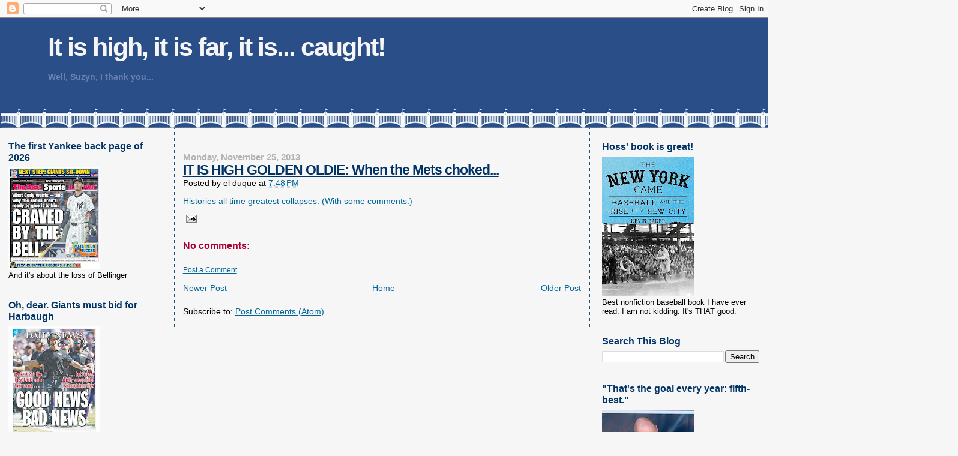

--- FILE ---
content_type: text/html; charset=UTF-8
request_url: https://johnsterling.blogspot.com/2013/11/it-is-high-golden-oldie-when-mets-choked.html
body_size: 34636
content:
<!DOCTYPE html>
<html dir='ltr' xmlns='http://www.w3.org/1999/xhtml' xmlns:b='http://www.google.com/2005/gml/b' xmlns:data='http://www.google.com/2005/gml/data' xmlns:expr='http://www.google.com/2005/gml/expr'>
<head>
<link href='https://www.blogger.com/static/v1/widgets/2944754296-widget_css_bundle.css' rel='stylesheet' type='text/css'/>
<meta content='71Uk36j7rCiIQ4v79Pbgktjfq9nxDb8rP89HDh29ZPM' name='google-site-verification'/>
<meta content='text/html; charset=UTF-8' http-equiv='Content-Type'/>
<meta content='blogger' name='generator'/>
<link href='https://johnsterling.blogspot.com/favicon.ico' rel='icon' type='image/x-icon'/>
<link href='http://johnsterling.blogspot.com/2013/11/it-is-high-golden-oldie-when-mets-choked.html' rel='canonical'/>
<link rel="alternate" type="application/atom+xml" title="It is high, it is far, it is... caught! - Atom" href="https://johnsterling.blogspot.com/feeds/posts/default" />
<link rel="alternate" type="application/rss+xml" title="It is high, it is far, it is... caught! - RSS" href="https://johnsterling.blogspot.com/feeds/posts/default?alt=rss" />
<link rel="service.post" type="application/atom+xml" title="It is high, it is far, it is... caught! - Atom" href="https://www.blogger.com/feeds/3932285159851204335/posts/default" />

<link rel="alternate" type="application/atom+xml" title="It is high, it is far, it is... caught! - Atom" href="https://johnsterling.blogspot.com/feeds/7492979681330118285/comments/default" />
<!--Can't find substitution for tag [blog.ieCssRetrofitLinks]-->
<meta content='http://johnsterling.blogspot.com/2013/11/it-is-high-golden-oldie-when-mets-choked.html' property='og:url'/>
<meta content='IT IS HIGH GOLDEN OLDIE: When the Mets choked...' property='og:title'/>
<meta content='Histories all time greatest collapses. (With some comments.)' property='og:description'/>
<title>It is high, it is far, it is... caught!: IT IS HIGH GOLDEN OLDIE: When the Mets choked...</title>
<style id='page-skin-1' type='text/css'><!--
/*
* Blogger Template Style
*
* Sand Dollar
* by Jason Sutter
* Updated by Blogger Team
*/
/* Variable definitions
====================
<Variable name="textcolor" description="Text Color"
type="color" default="#000">
<Variable name="bgcolor" description="Page Background Color"
type="color" default="#f6f6f6">
<Variable name="pagetitlecolor" description="Blog Title Color"
type="color" default="#F5DEB3">
<Variable name="pagetitlebgcolor" description="Blog Title Background Color"
type="color" default="#DE7008">
<Variable name="descriptionColor" description="Blog Description Color"
type="color" default="#9E5205" />
<Variable name="descbgcolor" description="Description Background Color"
type="color" default="#F5E39e">
<Variable name="titlecolor" description="Post Title Color"
type="color" default="#9E5205">
<Variable name="datecolor" description="Date Header Color"
type="color" default="#777777">
<Variable name="footercolor" description="Post Footer Color"
type="color" default="#444444">
<Variable name="linkcolor" description="Link Color"
type="color" default="#DE7008">
<Variable name="footerlinkcolor" description="Post Footer Link Color"
type="color" default="#968a0a">
<Variable name="visitedlinkcolor" description="Visited Link Color"
type="color" default="#DE7008">
<Variable name="sidebarcolor" description="Sidebar Title Color"
type="color" default="#B8A80D">
<Variable name="sidebarlinkcolor" description="Sidebar Link Color"
type="color" default="#999999">
<Variable name="bordercolor" description="Border Color"
type="color" default="#e0ad12">
<Variable name="bodyfont" description="Text Font"
type="font"
default="normal normal 100% 'Trebuchet MS',Trebuchet,Verdana,Sans-Serif">
<Variable name="headerfont" description="Sidebar Title Font"
type="font"
default="normal bold 150% Verdana,Sans-serif">
<Variable name="dateHeaderFont" description="Date Header Font"
type="font"
default="normal bold 105% 'Trebuchet MS',Trebuchet,Verdana,Sans-serif">
<Variable name="pagetitlefont" description="Blog Title Font"
type="font" default="normal bold 300% Verdana,Sans-Serif">
<Variable name="titlefont" description="Post Title Font"
type="font" default="normal bold 160% Verdana,Sans-Serif">
<Variable name="startSide" description="Start side in blog language"
type="automatic" default="left">
<Variable name="endSide" description="End side in blog language"
type="automatic" default="right">
*/
body {
margin:0px;
padding:0px;
background:#f6f6f6;
color:#000000;
font-size: small;
}
#outer-wrapper {
font:normal normal 109% 'Trebuchet MS',Trebuchet,Verdana,Sans-Serif;
}
a {
color:#006699;
}
a:hover {
color:#003366;
}
a img {
border-width: 0;
}
#content-wrapper {
padding-top: 0;
padding-right: 1em;
padding-bottom: 0;
padding-left: 1em;
}
@media all {
div#main {
float:left;
width:53%;
margin:0 1%;
padding:30px 1em 10px 1em;
border-left:dotted 1px #215670;
border-right:dotted 1px #215670;
word-wrap: break-word; /* fix for long text breaking sidebar float in IE */
overflow: hidden; /* fix for long non-text content breaking IE sidebar float */
}
div#sidebar {
margin:20px 0px 0px 0;
padding:0px;
text-align:left;
float: left;
width: 21%;
word-wrap: break-word; /* fix for long text breaking sidebar float in IE */
overflow: hidden; /* fix for long non-text content breaking IE sidebar float */
}
div#newsidebar {
margin:21px 0px 0px 0;
padding:0px;
text-align:left;
float: right;
width: 21%;
word-wrap: break-word; /* fix for long text breaking sidebar float in IE */
overflow: hidden; /* fix for long non-text content breaking IE sidebar float */
}
}
@media handheld  {
div#main {
float:none;
width:90%;
}
div#sidebar {
padding-top:30px;
padding-right:7%;
padding-bottom:10px;
padding-left:3%;
}
}
#header {
padding-top:0px;
padding-right:0px;
padding-bottom:0px;
padding-left:0px;
margin-top:0px;
margin-right:0px;
margin-bottom:0px;
margin-left:0px;
border-bottom:dotted 1px #215670;
background:#ffffff;
}
h1 a:link  {
text-decoration:none;
color:#f6f6f6
}
h1 a:visited  {
text-decoration:none;
color:#f6f6f6
}
h1,h2,h3 {
margin: 0;
}
h1 {
padding-top:25px;
padding-right:0px;
padding-bottom:10px;
padding-left:5%;
color:#f6f6f6;
background:#ffffff;
font:normal bold 300% Verdana,Sans-Serif;
letter-spacing:-2px;
}
h3.post-title {
color:#003366;
font:normal bold 160% Verdana,Sans-Serif;
letter-spacing:-1px;
}
h3.post-title a,
h3.post-title a:visited {
color: #003366;
}
h2.date-header  {
margin-top:10px;
margin-right:0px;
margin-bottom:0px;
margin-left:0px;
color:#b3b3b3;
font: normal bold 105% 'Trebuchet MS',Trebuchet,Verdana,Sans-serif;
}
h4 {
color:#aa0033;
}
#sidebar h2,#newsidebar h2 {
color:#003366;
margin:0px;
padding:0px;
font:normal bold 122% Verdana,Sans-serif;
}
#sidebar .widget,#newsidebar .widget  {
margin-top:0px;
margin-right:0px;
margin-bottom:33px;
margin-left:0px;
padding-top:0px;
padding-right:0px;
padding-bottom:0px;
padding-left:0px;
font-size:95%;
}
#sidebar ul,#newsidebar ul  {
list-style-type:none;
padding-left: 0;
margin-top: 0;
}
#sidebar li,#newsidebar li  {
margin-top:0px;
margin-right:0px;
margin-bottom:0px;
margin-left:0px;
padding-top:0px;
padding-right:0px;
padding-bottom:0px;
padding-left:0px;
list-style-type:none;
font-size:95%;
}
.description {
padding:0px;
margin-top:7px;
margin-right:12%;
margin-bottom:7px;
margin-left:5%;
color:#6C82B5;
background:transparent;
font:bold 100% Verdana,Sans-Serif;
}
.post {
margin-top:0px;
margin-right:0px;
margin-bottom:30px;
margin-left:0px;
}
.post strong {
color:#000000;
font-weight:bold;
}
pre,code {
color:#006699;
}
strike {
color:#006699;
}
.post-footer  {
padding:0px;
margin:0px;
color:#444444;
font-size:80%;
}
.post-footer a {
border:none;
color:#006699;
text-decoration:none;
}
.post-footer a:hover {
text-decoration:underline;
}
#comments {
padding:0px;
font-size:110%;
font-weight:bold;
}
.comment-author {
margin-top: 10px;
}
.comment-body {
font-size:100%;
font-weight:normal;
color:black;
}
.comment-footer {
padding-bottom:20px;
color:#444444;
font-size:80%;
font-weight:normal;
display:inline;
margin-right:10px
}
.deleted-comment  {
font-style:italic;
color:gray;
}
.comment-link  {
margin-left:.6em;
}
.profile-textblock {
clear: both;
margin-left: 0;
}
.profile-img {
float: left;
margin-top: 0;
margin-right: 5px;
margin-bottom: 5px;
margin-left: 0;
border: 2px solid #ffffff;
}
#sidebar a:link,#newsidebar a:link  {
color:#006699;
text-decoration:none;
}
#sidebar a:active,#newsidebar a:active  {
color:#ff0000;
text-decoration:none;
}
#sidebar a:visited,#newsidebar a:visited   {
color:sidebarlinkcolor;
text-decoration:none;
}
#sidebar a:hover,#newsidebar a:hover  {
color:#003366;
text-decoration:none;
}
.feed-links {
clear: both;
line-height: 2.5em;
}
#blog-pager-newer-link {
float: left;
}
#blog-pager-older-link {
float: right;
}
#blog-pager {
text-align: center;
}
.clear {
clear: both;
}
.widget-content {
margin-top: 0.5em;
}
/** Tweaks for layout editor preview */
body#layout #outer-wrapper {
margin-top: 0;
}
body#layout #main,
body#layout #sidebar,
body#layout #newsidebar {
margin-top: 10px;
padding-top: 0;
}

--></style>
<link href='https://www.blogger.com/dyn-css/authorization.css?targetBlogID=3932285159851204335&amp;zx=427e4895-4364-4814-a555-e193e6a2810a' media='none' onload='if(media!=&#39;all&#39;)media=&#39;all&#39;' rel='stylesheet'/><noscript><link href='https://www.blogger.com/dyn-css/authorization.css?targetBlogID=3932285159851204335&amp;zx=427e4895-4364-4814-a555-e193e6a2810a' rel='stylesheet'/></noscript>
<meta name='google-adsense-platform-account' content='ca-host-pub-1556223355139109'/>
<meta name='google-adsense-platform-domain' content='blogspot.com'/>

<link rel="stylesheet" href="https://fonts.googleapis.com/css2?display=swap&family=Open+Sans&family=Merriweather"></head>
<body>
<div class='navbar section' id='navbar'><div class='widget Navbar' data-version='1' id='Navbar1'><script type="text/javascript">
    function setAttributeOnload(object, attribute, val) {
      if(window.addEventListener) {
        window.addEventListener('load',
          function(){ object[attribute] = val; }, false);
      } else {
        window.attachEvent('onload', function(){ object[attribute] = val; });
      }
    }
  </script>
<div id="navbar-iframe-container"></div>
<script type="text/javascript" src="https://apis.google.com/js/platform.js"></script>
<script type="text/javascript">
      gapi.load("gapi.iframes:gapi.iframes.style.bubble", function() {
        if (gapi.iframes && gapi.iframes.getContext) {
          gapi.iframes.getContext().openChild({
              url: 'https://www.blogger.com/navbar/3932285159851204335?po\x3d7492979681330118285\x26origin\x3dhttps://johnsterling.blogspot.com',
              where: document.getElementById("navbar-iframe-container"),
              id: "navbar-iframe"
          });
        }
      });
    </script><script type="text/javascript">
(function() {
var script = document.createElement('script');
script.type = 'text/javascript';
script.src = '//pagead2.googlesyndication.com/pagead/js/google_top_exp.js';
var head = document.getElementsByTagName('head')[0];
if (head) {
head.appendChild(script);
}})();
</script>
</div></div>
<div id='outer-wrapper'><div id='wrap2'>
<!-- skip links for text browsers -->
<span id='skiplinks' style='display:none;'>
<a href='#main'>skip to main </a> |
      <a href='#sidebar'>skip to sidebar</a>
</span>
<div id='header-wrapper'>
<div class='header section' id='header'><div class='widget Header' data-version='1' id='Header1'>
<div id='header-inner' style='background-image: url("https://blogger.googleusercontent.com/img/a/AVvXsEg0Gyb8mEj7Yr1xkhDvWG8EDFk_NyDgRPvATKyTQCOu9buPOy1Gzkf4QzSxsdM1EsnFi3FWv3VaV60UZpnElVpxfIlySmUTUiDQcROiTQgGFx4AODNC-a9MloTkFPyCKqErCBqdUaJGljTnMfAGUAW-fmhNnh2w_Zsw6gv7FMntFLU0-DTFXKEIcKaZQg=s1596"); background-position: left; width: 1596px; min-height: 183px; _height: 183px; background-repeat: no-repeat; '>
<div class='titlewrapper' style='background: transparent'>
<h1 class='title' style='background: transparent; border-width: 0px'>
<a href='https://johnsterling.blogspot.com/'>
It is high, it is far, it is... caught!
</a>
</h1>
</div>
<div class='descriptionwrapper'>
<p class='description'><span>Well, Suzyn, I thank you... 

</span></p>
</div>
</div>
</div></div>
</div>
<div id='content-wrapper'>
<div id='crosscol-wrapper' style='text-align:center'>
<div class='crosscol no-items section' id='crosscol'></div>
</div>
<div id='sidebar-wrapper'>
<div class='sidebar section' id='sidebar'><div class='widget Image' data-version='1' id='Image23'>
<h2>The first Yankee back page of 2026</h2>
<div class='widget-content'>
<img alt='The first Yankee back page of 2026' height='169' id='Image23_img' src='https://blogger.googleusercontent.com/img/a/AVvXsEhn2WMqb39awMigMDC53LcloHLg5o1s-tYkz5ZFTt9n87mpZ1e8vaD9oyPz8gJpzHMK7W2Bje49afIWSBuDl8Y-4mOuoNvR9LxqtmWTPNNM0hcF_9rw6zQnDgo3hJ7KgRhnI_qlR2-4UpqmF6aGIascq1xzqTy9gJ8noSfVnhqvSd5Pn0LdrU89fwZiNR4=s169' width='153'/>
<br/>
<span class='caption'>And it's about the loss of Bellinger</span>
</div>
<div class='clear'></div>
</div><div class='widget Image' data-version='1' id='Image25'>
<h2>Oh, dear. Giants must bid for Harbaugh</h2>
<div class='widget-content'>
<img alt='Oh, dear. Giants must bid for Harbaugh' height='196' id='Image25_img' src='https://blogger.googleusercontent.com/img/a/AVvXsEj9DcnxVIaiyhOOI2a7QfO2DzBjQcWiul_xInmGtfvZ4nQ1Swf9gGue-qudCXCYvcgrOiInZrJfpFaGjLsuCOYAgCAGF332VtBefSqc2ivZtnc54BC24Rp9ojyGovMkVNcdaVhfa1Sp20JAL6oDTwm7E9A1T4qEcDZ_xlKV0LY5RZIZjbPeiIHLL3CRSFg=s196' width='153'/>
<br/>
<span class='caption'>Who has that kind of money? </span>
</div>
<div class='clear'></div>
</div><div class='widget LinkList' data-version='1' id='LinkList10'>
<h2>Yanks, Giants, score in 2026 Tabloid Covers Race</h2>
<div class='widget-content'>
<ul>
<li><a href='https://'>Giants 14.5 </a></li>
<li><a href='https://'>Knicks 6</a></li>
<li><a href='https://'>NFL Playoffs 2 </a></li>
</ul>
<div class='clear'></div>
</div>
</div><div class='widget LinkList' data-version='1' id='LinkList9'>
<h2>Knicks win 2025 Tabloids Back Page race. Final Totals</h2>
<div class='widget-content'>
<ul>
<li><a href='https://'>Knicks 184.5</a></li>
<li><a href='https://'>Yankees 178</a></li>
<li><a href='https://'>Mets 157</a></li>
<li><a href='https://'>Giants 85</a></li>
<li><a href='https://'>Jets 40.5</a></li>
<li><a href='https://'>St. John's basketball 33 </a></li>
<li><a href='https://'>NFL Postseason 15.5</a></li>
<li><a href='https://'>The World Series 6 </a></li>
<li><a href='https://'>Don Mattingly 4 </a></li>
<li><a href='https://'>NCAA Final Four 3</a></li>
<li><a href='https://'>Golf 3</a></li>
<li><a href='https://'>Eli in the Hall? 3</a></li>
<li><a href='https://'>Luka Doncic 2</a></li>
<li><a href='https://'>Four Nations hockey tourney 2 </a></li>
<li><a href='https://'>Oklahoma wins NBA 2 </a></li>
<li><a href='https://'>George Foreman RIP 2 </a></li>
<li><a href='https://'>Rangers (Hockey) 2 </a></li>
<li><a href='https://'>Dallas Cowboys 2</a></li>
<li><a href='https://'>KC Chiefs & Kelsy 2</a></li>
<li><a href='https://'>College football 1 </a></li>
<li><a href='https://'>Bob Uecker RIP 1 </a></li>
<li><a href='https://'>Trump 1 </a></li>
<li><a href='https://'>Ohio State football 1 </a></li>
<li><a href='https://'>CC in the Hall 1 </a></li>
<li><a href='https://'>Ovechkin over Gretzky 1</a></li>
<li><a href='https://'>DC airplane tragedy 1 </a></li>
<li><a href='https://'>Clyde Frazier's 80th birthday 1 </a></li>
<li><a href='https://'>Islanders 1 </a></li>
<li><a href='https://'>Kyle Schwarber wins All-Star game 1</a></li>
<li><a href='https://'>Tennis 1 </a></li>
<li><a href='https://'>NBA cheating scandal 1 </a></li>
<li><a href='https://'>Dallas Cowboy suicide 1</a></li>
<li><a href='https://'>Islanders 1</a></li>
<li><a href='https://'>Davey Johnson R.I.P. 0.5 </a></li>
<li><a href='https://'>Ichiro in the Hall 0.5</a></li>
</ul>
<div class='clear'></div>
</div>
</div><div class='widget LinkList' data-version='1' id='LinkList8'>
<h2>Final 2024 Tabloids Covers Standings</h2>
<div class='widget-content'>
<ul>
<li><a href='https://'>Yankees 215</a></li>
<li><a href='https://'>Knicks 160.5</a></li>
<li><a href='https://'>Mets 141.5</a></li>
<li><a href='https://'>Giants 63</a></li>
<li><a href='https://'>Jets 44.5</a></li>
<li><a href='https://'>Rangers (NY) 36.5 </a></li>
<li><a href='https://'>NFL Playoffs 18.5 </a></li>
<li><a href='https://'>The Olympics 17</a></li>
<li><a href='https://'>St. John's basketball 7 </a></li>
<li><a href='https://'>College Basketball 6.5 </a></li>
<li><a href='https://'>Bill Belichick 6</a></li>
<li><a href='https://'>Ohtani & the Dodgers 4 </a></li>
<li><a href='https://'>Death of Willie Mays 3.5 </a></li>
<li><a href='https://'>Soccer 3 </a></li>
<li><a href='https://'>Nets 3 </a></li>
<li><a href='https://'>MLB All-Star Game 3</a></li>
<li><a href='https://'>NY Liberty 3</a></li>
<li><a href='https://'>NCAA Women's basketball 2</a></li>
<li><a href='https://'>Bill Walton: RIP 2</a></li>
<li><a href='https://'>Rickie Henderson: RIP  2</a></li>
<li><a href='https://'>Golf 2 </a></li>
<li><a href='https://'>Nick Saban retires 1</a></li>
<li><a href='https://'>Jim Harbaugh goes pro 1 </a></li>
<li><a href='https://'>Mike Tyson comeback 1 </a></li>
<li><a href='https://'>Injuries 1</a></li>
</ul>
<div class='clear'></div>
</div>
</div><div class='widget LinkList' data-version='1' id='LinkList7'>
<h2>YANKS WIN 2023 TABLOIDS COVERS RACE</h2>
<div class='widget-content'>
<ul>
<li><a href='https://'>Yankees 150</a></li>
<li><a href='https://'>Jets 136</a></li>
<li><a href='https://'>Mets 119.5</a></li>
<li><a href='https://'>Giants 115</a></li>
<li><a href='https://'>Knicks 112.5 </a></li>
<li><a href='https://'>Nets 19</a></li>
<li><a href='https://'>Damar Hamlin 14</a></li>
<li><a href='https://'>March Madness 12 </a></li>
<li><a href='https://'>NFL 9.5</a></li>
<li><a href='https://'>Rangers 9.5 </a></li>
<li><a href='https://'>NBA 4.5 </a></li>
<li><a href='https://'>Golf 4 </a></li>
<li><a href='https://'>Tennis 3 </a></li>
<li><a href='https://'>R.I.P. Willis Reed 3 </a></li>
<li><a href='https://'>Jersey Devils 2.5</a></li>
<li><a href='https://'>R.I.P. Jim Brown 2.5</a></li>
<li><a href='https://'>Michigan Football cheating 2 </a></li>
<li><a href='https://'>Tom Brady 2 </a></li>
<li><a href='https://'>Death of Tim McCarver 2</a></li>
<li><a href='https://'>Rick Pitino 2</a></li>
<li><a href='https://'>Shohei Ohtani 2 </a></li>
<li><a href='https://'>Leborn James 1 </a></li>
<li><a href='https://'>College Football 1 </a></li>
<li><a href='https://'>Scott Rolen 1 </a></li>
<li><a href='https://'>Jim Boeheim 1 </a></li>
</ul>
<div class='clear'></div>
</div>
</div><div class='widget TextList' data-version='1' id='TextList2'>
<h2>Yanks Win 2022 Tabloids Covers Race</h2>
<div class='widget-content'>
<ul>
<li>Yankees 210.5</li>
<li>Mets 147.5</li>
<li>Giants 75</li>
<li>Knicks 60</li>
<li>Nets 54</li>
<li>Jets 49</li>
<li>Rangers 44</li>
<li>Saint Peter Peacocks 17</li>
<li>NFL 16</li>
<li>MLB Lockout 13</li>
<li>Golf 9</li>
<li>World Cup 9</li>
<li>Serena Williams 6</li>
<li>NCAA basketball 5</li>
<li>Tom Brady 5</li>
<li>Olympics 4 </li>
<li>Hall of Fame 3</li>
<li>NBA 3</li>
<li>World Series 3</li>
<li>College Football 2</li>
</ul>
<div class='clear'></div>
</div>
</div><div class='widget Text' data-version='1' id='Text13'>
<h2 class='title'>2021 Tabloids Back Page &amp; Covers Results</h2>
<div class='widget-content'>
<b><span =""   style="font-size:100%;color:black;"><span =""   style="font-size:100%;color:black;"><span =""  style="color:#330033;"><span =""   style="font-size:100%;color:black;"><span =""  style="color:#000066;">YANKS 207<br /></span></span></span></span></span></b><b><span><span><span><span =""  style="color:#993300;">Mets 156</span><br /></span></span></span></b><b><span =""  style="font-size:100%;"><span =""  style="color:black;"><span =""  style="color:black;"><span =""   style="font-size:100%;color:black;"><span =""  style="color:black;"><span =""   style="font-size:100%;color:black;"><span =""  style="color:black;"><span =""  style="color:black;"><span =""   style="font-size:100%;color:black;"><span =""  style="font-size:100%;"><span =""  style="color:black;"><span =""  style="color:black;"><span =""   style="font-size:100%;color:black;"><span =""  style="color:black;"><span =""  style="color:#993300;"><span style="color: black;font-size:100%;color:black;"><span =""   style="font-size:100%;color:black;"><span =""  style="color:#330033;"><span =""   style="font-size:100%;color:black;"><span =""  style="color:#000066;"><span =""  style="color:black;"><span =""  style="color:#3366ff;"><span =""   style="font-size:100%;color:black;"><span =""  style="color:#006600;"><span =""  style="color:black;"><span =""  style="color:#ff6600;">Knicks 123.5<br /></span></span></span></span></span></span></span></span></span></span></span></span></span></span></span></span></span></span></span></span></span></span></span></span></span></span></b><b><span><span style="color: #330033;color:black;"><span =""  style="color:#666666;">Nets 62.5</span></span><br style="color: black;" />NFL 23.5</span><br /><span style="color: #000066;font-size:medium;color:black;"><span =""  style="color:#3366ff;"><span =""   style="font-size:100%;color:black;"><span =""  style="color:#006600;">Jets 45<br /></span></span></span></span><span =""  style="color:#3333ff;">Giants 58.5<br /></span><span =""  style="font-size:100%;"><span =""  style="color:#000066;"><span =""  style="color:black;"><span =""  style="color:#3366ff;"><span =""   style="font-size:100%;color:black;"><span =""  style="color:#006600;"><span =""   style="font-size:100%;color:black;"><span =""  style="color:black;"><span =""   style="font-size:100%;color:black;"><span =""  style="color:#cc0000;"><span =""   style="font-size:100%;color:black;"><span =""   style="font-size:100%;color:black;"><span =""  style="font-size:100%;"><span =""  style="color:#663300;">College Basketball 15</span></span></span></span></span></span></span></span></span></span></span></span></span></span><br /></b><div><div><b =""  style="font-size:100%;"><span =""  style="font-size:100%;"><span =""  style="color:#000066;">Islanders 6<br /></span></span></b><b><span =""  style="font-size:100%;"><span><span =""  style="color:black;"><span><span =""   style="font-size:100%;color:black;"><span =""  style="color:#cc0000;">Tiger Woods 5<br /></span></span></span></span></span></span><span =""  style="color:#660000;">College Football 5</span><br /></b><div><b><span>RIP: Hank Aaron 4<br /></span><span =""  style="font-size:100%;"><span><span><span =""  style="color:#000066;">MLB (various) 6</span><br /><span><span><span =""  style="color:#000099;">Rangers 4</span><br /></span></span></span>John Madden 3</span><br /></span>Covid 3</b></div><div><b><span =""  style="font-size:100%;"><span><span =""  style="color:#6600cc;">Milwaukee Bucks 2</span><br /><span =""  style="color:#009900;">Golf 1.5</span><br /></span></span><span style="font-size: 100%;font-size:100%;"><span =""  style="color:#cc0000;">Catsup Curt Schilling 1</span></span></b></div><div><span><b><span =""  style="color:#3333ff;">RIP: Tommy Lasorda 1 </span><br /></b></span><br /></div></div></div>
</div>
<div class='clear'></div>
</div><div class='widget Text' data-version='1' id='Text7'>
<h2 class='title'>2020 Tabloids Back Page &amp; Covers Results</h2>
<div class='widget-content'>
<b><span =""  style="color:#cc6600;"><span =""  style="color:black;"><span =""  style="color:#000066;">Yankees 152<br /></span></span></span></b><b><span =""  style="color:#cc6600;"><span =""  style="color:black;"><span =""  style="color:#000066;"><span =""  style="color:black;"><span =""  style="color:#cc6600;">Mets 132</span></span><br /></span></span></span></b><b style="font-weight: normal;"><b =""  style="color:black;"><span><span><span><b  style="color: #660000;color:black;"><span =""  style="color:#3333ff;">Giants 123.5<br /></span></b></span></span></span></b></b><span style="font-weight: normal;font-size:100%;color:#660000;"><span style="font-weight: normal;font-size:100%;"><b =""  style="color:black;"><span =""  style="color:#660000;"><span style="font-weight: normal;color:black;"><b =""  style="color:black;"><span =""  style="color:#660000;"><span style="font-weight: normal;color:black;"><b =""  style="color:black;"><b =""  style="font-size:100%;"><span =""  style="color:#ff6600;"><b   style="font-size: 16px;font-size:16px;color:#cc0000;"><b  style="font-size: 100%;font-size:100%;"><span =""  style="color:#6600cc;"><b =""  style="color:black;"><span style="font-weight: normal;font-size:100%;"><b =""  style="color:black;"><span style="font-weight: normal;"><b =""  style="color:black;"><span style="font-weight: normal;"><b =""  style="color:black;"><span style="font-weight: normal;"><b =""  style="color:black;"><b =""  style="font-size:100%;"><b =""  style="color:black;"><span style="font-weight: normal;"><b =""  style="color:black;"><b =""  style="font-size:100%;"><b =""  style="color:black;"><b =""  style="font-size:100%;"><b =""  style="color:black;"><span style="font-weight: normal;"><b =""  style="color:black;"><b =""  style="font-size:100%;"><b =""  style="color:black;"><span =""  style="color:#cc0000;"><span style="font-weight: normal;color:black;"><b =""  style="color:black;"><span style="font-weight: normal;"><b =""  style="color:black;"><span style="font-weight: normal;"><b =""  style="color:black;"><span style="font-weight: normal;"><b =""  style="color:black;"><b =""  style="font-size:100%;"><b =""  style="color:black;"><span style="font-weight: normal;"><b =""  style="color:black;"><b =""  style="font-size:100%;"><b =""  style="color:black;"><b =""  style="font-size:100%;"><b =""  style="color:black;"><span style="font-weight: normal;"><b =""  style="color:black;"><b =""  style="font-size:100%;"><span =""  style="color:#006600;">Jets 55<br /><b =""   style="font-size:16px;color:black;"><span =""  style="color:#ff6600;"><div   style="color: black; font-weight: 400;font-size:16px;color:black;"><b =""   style="font-size:medium;color:black;"><span style="font-weight: normal;"><b style="color: black;"><b ="" size="3"><b style="color: black;">NFL w (Super Bowl) 52</b></b></b></span></b></div><span style="font-weight: normal;font-size:16px;color:black;"></span>Knicks 51</span></b><br /></span></b></b></span></b></b></b></b></b></span></b></b></b></span></b></span></b></span></b></span></span></b></b></b></span></b></b></b></b></b></span></b></b></b></span></b></span></b></span></b></span></b></span></b></b></span></b></b></span></span></b></span></span></b></span></span><div color="black" style="color: #660000; font-weight: normal;"><b>MLB (w/World Series) 46</b></div><div style="color: black;"><b color="black" style="font-size: 100%;">Covid 37</b></div><div><div =""  style="color:black;"><b =""   style="font-size:100%;color:black;"><b style="font-size: 100%;"><span =""  style="color:#ff6600;"><span style="font-weight: normal;font-size:100%;color:black;"><span =""  style="color:#3333ff;"><span =""  style="color:#006600;"><span style="font-weight: normal;font-size:100%;"><span =""  style="color:#ff6600;"><b =""   style="font-size:100%;color:black;"><span =""  style="color:#6600cc;"><b   style="font-size: 100%;font-size:16px;color:black;"><span =""  style="color:#cc9933;"><span style="font-weight: normal;"><b   style="color: #006600;font-size:100%;color:#3333ff;"><span =""  style="color:#333333;">Nets 20</span></b></span></span></b></span></b></span></span></span></span></span></span></b></b></div><b  style="font-weight: normal;font-size:100%;"><span><span><div  style="font-weight: normal;color:black;"><b  style="font-size: 100%;font-size:100%;"><span =""  style="color:#339999;">Astros cheating scandal 16.5</span></b></div><div><b  style="font-size: 100%;font-size:100%;"><span =""  style="color:#cc9933;">RIP: Kobe Bryant 13.5</span></b></div></span></span></b><div style="font-weight: normal;"><b  style="font-weight: normal;font-size:100%;"><span =""  style="color:#3333ff;"><span =""  style="color:#006600;"><span =""   style="font-size:100%;color:black;"><span =""  style="color:#3333ff;"><span =""  style="color:#006600;"><div  style="font-weight: normal;color:black;"><b   style="font-size: 100%;font-size:100%;color:#3333ff;"><span =""  style="color:#333333;"><span style="font-weight: normal;font-size:100%;"><span =""  style="color:#3333ff;"><span =""  style="color:#006600;"><b style="color: black;">NBA 11</b></span></span></span></span></b></div></span></span></span></span></span></b><div  style="font-weight: normal;color:black;"><b  style="font-weight: normal;font-size:100%;"><span =""  style="color:#006600;"><span style="font-size: 100%;font-size:100%;"><span =""  style="color:#3333ff;"><b   style="font-size: 100%;font-size:100%;color:#3333ff;"><span =""  style="color:#33cc00;"><b =""  style="color:#3333ff;"><span =""  style="color:#333333;"><b =""   style="font-size:100%;color:black;"><span =""  style="color:#3333ff;"><b   style="font-size: 100%;font-size:100%;color:#3333ff;"><span =""  style="color:#33cc00;"><b =""   style="font-size:100%;color:black;"><span =""  style="color:#3333ff;"><b =""   style="font-size:100%;color:black;"><span =""  style="color:#3333ff;"><b =""   style="font-size:100%;color:black;"><span =""  style="color:#3333ff;">Rangers 8.5</span></b></span></b></span></b></span></b></span></b></span></b></span></b></span></span></span></b></div><b>Golf 8</b><br /><b   style="font-weight: normal;font-size:100%;color:black;"><span =""  style="color:#3333ff;"><div  style="font-weight: normal;color:black;"><b   style="font-size: 100%;font-size:100%;color:black;"><span =""  style="color:#3333ff;"><b style="color: black;">Horse racing 5<br /><div style="font-weight: normal;"><b ="" size="3"><b  style="font-size:100%;">NCAA football 4</b></b></div><div><b  style="font-size: 100%;font-size:100%;"><span =""  style="color:#333399;">Olympics 2.5</span></b></div></b></span></b></div></span></b><div style="font-weight: normal;"><b style="color: #660000;">Patrick Ewing w Covid 2<br /></b><div></div><div style="font-weight: normal;"><b style="font-size: 100%;"><span =""  style="color:#33cc00;"><span style="font-weight: 400;color:#333333;"><b>RIP: Hank Steinbrenner 2</b></span></span></b></div></div><div style="font-weight: normal;"><b size="3"><span =""  style="color:#660000;">RIP: Anthony Causi 2</span></b></div><div style="font-weight: normal;"><span><div style="font-weight: normal;"><b style="color: black;">RIP: George Floyd 2<br /><b size="3"><b size="3"><b>Tennis 2<br /></b></b><b size="3"><b>NCAA basketball 2<br /></b></b><b>NASCAR racism 2</b></b></b></div><div style="font-weight: normal;"><b style="font-size: 100%;">RIP: David Stern 1</b></div><div style="font-weight: normal;"><div style="color: black; font-weight: normal;"><b><span>RIP: Don Shula 1 </span></b></div><div style="font-weight: normal;"><b>RIP: Tom Dempsey 1</b></div><div style="font-weight: normal;"><b>RIP: Joe Morgan 1 </b></div><div style="font-weight: normal;"><b>Colin Kaepernick 1</b></div><div><b size="3"><span>Chinese Baseball 1</span></b></div><div><b size="3"><span><b>Little League baseball 1</b></span></b></div><div><b size="3" style="font-size: 100%;">Lady Liberty 1</b></div></div></span></div><div style="font-weight: normal;"><b size="3"><span><b style="font-size: 100%;">MMA 1</b></span></b></div><div style="font-weight: normal;"><div style="font-weight: normal;"><b style="font-size: 100%;">Michael Jordan 1<br /></b></div></div></div><div style="font-weight: normal;"><b style="font-size: 100%;">Len Dykstra disgrace 1</b></div></div>
</div>
<div class='clear'></div>
</div><div class='widget Text' data-version='1' id='Text12'>
<h2 class='title'>2019 Tabloids Back Page &amp; Covers Results</h2>
<div class='widget-content'>
<span style="font-weight: normal;"><span><b =""  style="color:black;"><span><b =""  style="color:#000066;"><b  style="color: black;color:black;"><b =""   style="font-size:100%;color:black;"><b =""   style="font-size:100%;color:black;"><b =""   style="font-size:100%;color:black;"><span =""  style="color:#3333ff;"><b style="color: black; color: black;"><b color="#000066">YANKEES 211.5<br /></b></b>Mets 190.5<br /></span></b></b></b></b></b><span =""  style="color:#000066;"><b =""   style="font-size:100%;color:black;"><span =""  style="color:#ff6600;"><b =""  style="color:black;"><span =""  style="color:#000066;"><b =""   style="font-size:100%;color:black;"><span =""  style="color:#ff6600;"><b =""   style="font-size:100%;color:black;"><span =""  style="color:#3366ff;">Giants 87.2<br /></span></b></span></b></span></b><b  style="color: black;color:black;"><span =""  style="color:#000066;"><b =""  style="color:black;"><b  style="color: black;color:black;"><span =""  style="color:#000066;"><b =""   style="font-size:100%;color:black;"><span =""  style="color:#ff6600;"><b  style="color: black;color:black;"><span =""  style="color:#000066;"><b =""   style="font-size:100%;color:black;"><span =""  style="color:#ff6600;"><b  style="color: black;color:black;"><span =""  style="color:#000066;"><b =""  style="color:black;"><b  style="color: black;color:black;"><span =""  style="color:#000066;"><b =""   style="font-size:100%;color:black;"><span =""  style="color:#ff6600;"><b  style="color: black;color:black;"><span =""  style="color:#000066;"><b =""  style="color:black;"><b  style="color: black;color:black;"><span =""  style="color:#000066;"><b =""   style="font-size:100%;color:black;"><span =""  style="color:#ff6600;"><b  style="color: black;color:black;"><span =""  style="color:#000066;"><b =""   style="font-size:100%;color:black;"><span =""  style="color:#ff6600;"><b  style="color: black;color:black;"><span =""  style="color:#000066;"><b =""  style="color:black;"><b  style="color: black;color:black;"><span =""  style="color:#000066;"><b =""   style="font-size:100%;color:black;"><span =""  style="color:#ff6600;"><b  style="color: black;color:black;"><span =""  style="color:#000066;"><b =""   style="font-size:100%;color:black;"><span =""  style="color:#ff6600;"><b  style="color: black;color:black;"><span =""  style="color:#000066;"><b =""  style="color:black;"><b><span =""  style="color:#009900;">Jets 68<br /></span></b></b></span></b></span></b></span></b></span></b></span></b></b></span></b></span></b></span></b></span></b></span></b></b></span></b></span></b></span></b></b></span></b></span></b></span></b></span></b></span></b></b></span></b></span></b></span></span></b></span></span><b ="" color="black" size="3"><b color="black" style="color: black;"><b ="" color="black" size="3"><b color="black" style="color: black;"><b color="black"><b color="black" style="color: black;">Knicks 67.5<br /></b></b></b></b></b></b>NFL 30.5<br /><b style="font-size: 100%; font-weight: normal;">NCAA basketball 20.5<br /></b><b  style="font-size: 100%; font-weight: normal;font-size:100%;"><span><b   style="font-size:100%;color:black;"><span><b   style="font-size:100%;color:black;"><b   style="font-size: 100%;font-size:100%;color:#ff6600;"><span><b =""  style="font-size:100%;"><span><span =""  style="color:#666666;">Nets 15</span><br /></span></b><span =""  style="color:#999999;"><b style="color: black; font-size: 100%;"><b   style="color: #663333;font-size:100%;color:#999999;"><b =""  style="color:black;"><span =""  style="color:red;"><div  style="font-weight: 400;color:black;"><b =""  style="font-size:100%;"><span =""  style="color:#993300;"><b style="color: black; font-size: 100%;"><b =""  style="font-size:100%;"><span =""  style="color:#3333ff;">Women's Soccer 7.5</span></b></b></span></b></div><div style="color: black; font-weight: 400;"></div></span></b></b></b>NBA Playoffs 6</span><br /></span></b></b></span></b></span></b><b   style="color: #663333; font-weight: normal;font-size:100%;color:#999999;"><b =""  style="color:black;"><span =""  style="color:red;">Golf 6<br /><div style="color: black; font-weight: 400;"><b =""  style="font-size:100%;"><b color="#999999" size="3" style="color: #663333;">Kentucky Derby 4</b></b></div></span></b></b><b   style="color: #999999; font-weight: normal;font-size:100%;color:black;"><b   style="font-size: 100%;font-size:100%;color:#ff6600;"><b   style="font-size:100%;color:black;"><span =""  style="color:#cc0000;"><b =""  style="font-size:100%;"><span style="font-weight: normal;font-size:100%;color:black;"><b style="color: #ff6600; font-size: 100%; font-size: 100%;"><b style="color: black;"><b =""  style="font-size:100%;">Wanton NFL violence 4</b></b><br /></b></span><div style="color: black; font-weight: normal;"></div>Big Papi shooting 3.5<br /><div  style="font-weight: 400;color:black;"><b =""  style="font-size:100%;"><b =""   style="font-size:100%;color:#ff6600;"><span =""  style="color:red;">NCAA football 3.5</span></b></b></div><div><span style="color: #999999; font-size: 100%; font-weight: normal;font-size:100%;color:black;"><b   style="font-size: 100%;font-size:100%;color:#ff6600;"><b   style="font-size:100%;color:black;"><span =""  style="color:#cc0000;"><b =""  style="font-size:100%;"><span =""  style="color:#333399;">Joe Girardi 2</span></b></span></b></b></span></div></b></span></b></b></b><div style="font-weight: normal;"><div><b  style="font-size: 100%;font-size:100%;"><span><span =""  style="color:#993300;">Bryce Harper 2 </span><span =""  style="color:#3333ff;"><br /></span><b   style="font-size: 100%;font-size:100%;color:#993300;"><b =""  style="font-size:100%;"><span =""  style="color:#993399;">Bob Kraft sex ring 2</span></b></b></span></b></div><div><div><b ="" size="3"><span><span><b ="" size="3"><span ="">Eleven with 1</span></b></span></span></b></div></div></div>
</div>
<div class='clear'></div>
</div><div class='widget Image' data-version='1' id='Image33'>
<h2>Our Headquarters</h2>
<div class='widget-content'>
<img alt='Our Headquarters' height='175' id='Image33_img' src='https://blogger.googleusercontent.com/img/b/R29vZ2xl/AVvXsEil1mHsmcN6pDqTC5vWsib4Inhnm3NHh7SDP_lokgrTBrUKTn9xun2FZINz6z0mOHlTRCDU2L2zzIeUPnpGyXQ98zL0tsEYQQ6tn-QmbbNwIzGib1T_hBmTPRGrap1e_F9mf9JU3ae1scI/s230/destiny' width='230'/>
<br/>
<span class='caption'>Syracuse, New York</span>
</div>
<div class='clear'></div>
</div><div class='widget Text' data-version='1' id='Text11'>
<h2 class='title'>Final 2018 Tabloids Cover Count</h2>
<div class='widget-content'>
<div style="font-weight: normal;"><span style="font-size: 100%;font-size:100%;"><span =""  style="color:#009900;"><b =""  style="color:black;"><span =""  style="color:#ff6600;"><b =""   style="font-size:100%;color:black;"><span =""  style="color:#009900;"><b =""  style="color:black;"><b =""   style="font-size:100%;color:black;"><span =""  style="color:#009900;"><b =""  style="color:black;"><span =""  style="color:#000066;"><b =""   style="font-size:100%;color:black;"><span =""  style="color:#009900;"><b =""  style="color:black;"><span =""  style="color:#ff6600;"><b =""   style="font-size:100%;color:black;"><span =""  style="color:#009900;"><b =""  style="color:black;"><span =""  style="color:#ff6600;"><b =""   style="font-size:100%;color:black;"><span =""  style="color:#009900;"><b =""  style="color:black;"><b =""   style="font-size:100%;color:black;"><span =""  style="color:#009900;"><b =""  style="color:black;"><span =""  style="color:#000066;">Yankees 242</span></b></span></b></b></span></b></span></b></span></b></span></b></span></b></span></b></span></b></b></span></b></span></b></span></span></div><b  style="font-size: 100%; font-weight: normal;font-size:100%;"><span =""  style="color:#009900;"><b =""  style="color:black;"><span =""  style="color:#ff6600;"><b =""   style="font-size:100%;color:black;"><span =""  style="color:#009900;"><b =""  style="color:black;"><b =""   style="font-size:100%;color:black;"><span =""  style="color:#009900;"><b =""  style="color:black;"><span =""  style="color:#000066;"><b =""   style="font-size:100%;color:black;"><span =""  style="color:#009900;"><b =""  style="color:black;"><span =""  style="color:#ff6600;"><b =""  style="color:black;"><span =""  style="color:#3333ff;"><b =""   style="font-size:100%;color:black;"><span =""  style="color:#009900;"><b =""  style="color:black;"><span =""  style="color:#ff6600;"><b =""   style="font-size:100%;color:black;"><span =""  style="color:#009900;"><b =""  style="color:black;"><b =""   style="font-size:100%;color:black;"><span =""  style="color:#009900;"><b =""  style="color:black;"><span =""  style="color:#000066;"><b =""   style="font-size:100%;color:black;"><span =""  style="color:#009900;"><b =""  style="color:black;"><span =""  style="color:#ff6600;">Mets 154.5<br /></span></b></span></b></span></b></span></b></b></span></b></span></b></span></b></span></b></span></b></span></b></span></b></span></b></b></span></b></span></b></span></b><span style="font-weight: normal;"><span><span =""  style="color:#3333ff;"><b>Giants 139.5</b></span><br /></span></span><b  style="font-size: 100%; font-weight: normal;font-size:100%;"><span =""  style="color:#009900;">Jets 69.5</span><br /></b><div><span style="font-weight: normal;"><b><span><span =""  style="color:#3366ff;">Knicks 50.5</span><br /></span></b><div><b>NFL Playoffs 18</b></div><b  style="font-size: 100%;font-size:100%;"><span><div style="font-weight: 400;"><b  style="font-size: 100%;font-size:100%;"><span><b =""   style="font-size:100%;color:black;"><span =""  style="color:#663333;"><b =""  style="color:black;">NCAA basketball 14.5</b></span></b></span></b></div><b   style="font-size: 100%;font-size:100%;color:#009900;"><span><b =""   style="font-size:100%;color:black;"><span><b =""  style="font-size:100%;"><span =""  style="color:#990000;"><b =""  style="color:black;"><b ="" color="black"><span><b =""   style="font-size:100%;color:black;"><b   style="font-size: 100%;font-size:100%;color:#009900;"><span><b =""   style="font-size:100%;color:black;"><span><b =""  style="font-size:100%;"><span =""  style="color:#990000;"><b  style="color:black;"><b color="black"><span><b size="3"><b size="3"><b color="black"><div style="font-weight: normal;"><b>Golf 8</b></div><div style="font-weight: normal;"><b  style="font-size: 100%;font-size:100%;"><b =""  style="font-size:100%;"><span =""  style="color:#009900;">NCAA Football 6</span></b></b><b><br /></b><div style="color: black; font-weight: normal;"><b style="color: #009900; font-size: 100%;"><b>NBA Playoffs 6</b></b></div></div></b></b></b></span></b></b></span></b></span></b></span></b></b></span></b></b></span></b></span></b></span></b></span></b></span><span =""   style="font-size:100%;color:#009900;"><span =""   style="font-size:100%;color:black;"><span =""  style="font-size:100%;"><span =""  style="color:black;"><div  style="font-weight: normal;color:#009900;"><b  style="font-size: 100%;font-size:100%;"><b   style="font-size: 100%;font-size:100%;color:#009900;"><span =""  style="color:#009900;"><b =""   style="font-size:100%;color:black;"><span =""  style="color:#009900;"><b =""  style="font-size:100%;"><span =""  style="color:#990000;"><b style="color: black;"><b color="black"><span =""  style="color:#006600;">NCAA scandals 3</span></b></b></span></b></span></b></span></b></b></div><div><b>(11 with 2 or less.)</b></div></span></span></span></span></div>
</div>
<div class='clear'></div>
</div><div class='widget Text' data-version='1' id='Text8'>
<h2 class='title'>Final 2017 Tabloid Cover Count</h2>
<div class='widget-content'>
<div style="font-weight: normal;">Number of Daily News/NY Post front and/or back covers awarded in 2017.</div><div style="font-weight: normal;"><br /></div><div><div><span =""   style="font-size:100%;color:#000099;"><b>YANKEES 286.5 </b></span></div></div><span><span><b><span =""  style="color:#ff6600;">Knicks 128.5 </span><br /></b></span></span><div><span =""   style="font-size:medium;color:#ff6600;"><b><span =""  style="font-size:100%;"><span =""  style="color:#3333ff;">Giants 110.5 <br /></span></span><span =""  style="color:#ff6600;">Mets 109</span></b></span></div><div><div><b><span =""  style="color:#006600;">Jets 34.5<br /></span><span =""  style="color:#663366;">NFL Playoffs 16.5</span><br /><span =""  style="color:red;">March Madness 16<br /></span><span =""  style="font-size:100%;"><span><span =""  style="color:black;"><span =""  style="color:#cc33cc;">World Series 11</span></span></span></span><br style="color: black;" /></b><div><b><span =""  style="color:#6666cc;">Rangers 10<br /></span><span =""  style="font-size:100%;"><span =""  style="color:#003333;"><span =""  style="color:black;"><span =""  style="color:#333333;"><div =""  style="color:black;"><span style="font-size: 100%;font-size:100%;"><span =""  style="font-size:100%;"><span =""  style="color:#cc0000;">Redsocks 5</span></span></span></div><div><span style="font-size: 100%;font-size:100%;"><span =""  style="color:#003333;"><span =""  style="color:black;"><span =""  style="color:#333333;">       NBA Playoffs 5</span></span></span></span></div></span></span></span></span><span =""  style="font-size:100%;"><span =""  style="color:#003333;"><span =""  style="color:black;"><span =""  style="color:#333333;"><div =""  style="color:black;"><span =""  style="color:#003333;">Tiger Woods 4</span></div><div =""  style="color:black;"><span =""  style="color:#003333;">(13 with 2 or less)</span></div></span></span></span></span></b></div></div></div>
</div>
<div class='clear'></div>
</div><div class='widget LinkList' data-version='1' id='LinkList3'>
<h2>From the Book of Joe (Old Testament)</h2>
<div class='widget-content'>
<ul>
<li><a href='http://johnsterling.blogspot.com/2013/12/to-celebrate-joe-torres-election-to.html'>The Song of Rocket</a></li>
<li><a href='http://johnsterling.blogspot.com/2013/12/continuing-celebration-of-joe-torres.html'>St. Tino</a></li>
<li><a href='http://johnsterling.blogspot.com/2007/10/book-of-joe-david-xxxiii.html'>The Story of David</a></li>
<li><a href='http://johnsterling.blogspot.com/2007/10/book-of-joe-knobbiticus.html'>Knobiticis</a></li>
<li><a href='http://johnsterling.blogspot.com/2007/10/from-book-of-joe-joba.html'>Joba</a></li>
</ul>
<div class='clear'></div>
</div>
</div><div class='widget Text' data-version='1' id='Text14'>
<h2 class='title'>Moon Papi Day: The official post-mortem</h2>
<div class='widget-content'>
<a href="http://johnsterling.blogspot.com/2016/10/moon-big-papi-day-official-post-mortem.html">Local Bargain Jerk tells the story.</a>
</div>
<div class='clear'></div>
</div><div class='widget Text' data-version='1' id='Text5'>
<h2 class='title'>The 3 Tribes of NY Sports fans</h2>
<div class='widget-content'>
<a href="http://johnsterling.blogspot.com/2013/11/the-three-tribes-of-new-york-sports-fans.html">Yankgers, Dodgints and NYets, oh my!</a><br />
</div>
<div class='clear'></div>
</div><div class='widget Image' data-version='1' id='Image22'>
<h2>You can't predict poetry</h2>
<div class='widget-content'>
<a href='http://johnsterling.blogspot.com/2016/04/if-you-hear-something-say-something.html'>
<img alt='You can&#39;t predict poetry' height='96' id='Image22_img' src='https://blogger.googleusercontent.com/img/b/R29vZ2xl/AVvXsEgfnaGOseHRv0RRrmKCryia7z4RPIifR_ANfUzIHh80JGZwcArq6tO9q79yX6UV8zite3R8rNVFEJmQc4ekXgZAQmPSK86GGdMAMm1bN2O2tC0raVUZm0CbCm0NzVDHQNKUBbYojjIxPfC6/s153/0sterlingjohn.jpg' width='153'/>
</a>
<br/>
<span class='caption'>Leave your John Sterling poems here!</span>
</div>
<div class='clear'></div>
</div><div class='widget Image' data-version='1' id='Image3'>
<h2>We lived to see this</h2>
<div class='widget-content'>
<img alt='We lived to see this' height='126' id='Image3_img' src='https://blogger.googleusercontent.com/img/b/R29vZ2xl/AVvXsEh71FeT9Ob-65AX7dajcNIrkNFt0zOYAcIKv3dRgR1B_v0Y_2Vj7_mjD05l7OiGg30zETgKIaCR1hdge0wC_nQJI5FcFjDSKKqfMV9cmb_BpGenr3-BSleXRE7FQq_JgvL6Mpdi1VggK_oi/s153/john+young.jpg' width='153'/>
<br/>
</div>
<div class='clear'></div>
</div><div class='widget Image' data-version='1' id='Image6'>
<h2>Can't buy a break</h2>
<div class='widget-content'>
<img alt='Can&#39;t buy a break' height='153' id='Image6_img' src='https://blogger.googleusercontent.com/img/b/R29vZ2xl/AVvXsEg6oBaI3RUxigIB_eIa6GLE-NhlFG1ozJ-_8MPQpGIUaaddeJ3FbzTV44qnuZuI3qr9N0dmenpEWhsbTHUz4MBMfHD7QwmPcft64O3gPsagRKw_Ih2TjUzqo2UjguAfGQiWkOl6AtQ-JwYr/s153/Untitled+1.png' width='137'/>
<br/>
</div>
<div class='clear'></div>
</div><div class='widget Image' data-version='1' id='Image10'>
<h2>The Lone Sterling Rides Again</h2>
<div class='widget-content'>
<a href='http://johnsterling.blogspot.com/2013/07/hi-yo-silva-lone-sterling-rides-again.html'>
<img alt='The Lone Sterling Rides Again' height='161' id='Image10_img' src='https://blogger.googleusercontent.com/img/b/R29vZ2xl/AVvXsEjD29CietG60XHuNn9cgH48n0sXehARYuOR4biujeApAgrzKTOcIlhIQVpdBI3xu-WJgDlcJAJbVxHKoUxxtfwn-aop-LB-GWjnNG3L65Kak3KL5w8ZactynNkgOn-ArjHT6HZFbohT8fI6/s161/7.jpeg' width='114'/>
</a>
<br/>
<span class='caption'>Hi-Yo, Silva!</span>
</div>
<div class='clear'></div>
</div><div class='widget Image' data-version='1' id='Image11'>
<h2>IIH Yankeeography: Eddie Lee Whitson</h2>
<div class='widget-content'>
<a href="//www.youtube.com/watch?v=cY8BJkvQlDo">
<img alt='IIH Yankeeography: Eddie Lee Whitson' height='179' id='Image11_img' src='https://blogger.googleusercontent.com/img/b/R29vZ2xl/AVvXsEhK5PnOwi3yyYqsa18JsXHF8-ACoJ5gSkuMZeRxx3ziISQYDmdqHMlA4sddVmvfwtoUoQwUL1PM3z8Z-Fr4HhtNeqxNxPfEl2O_w4bLb2xXcx1qewuWmITEIYm1yz8KTgo-fP-un2OAESU/s230/Whittube.jpg' width='230'/>
</a>
<br/>
</div>
<div class='clear'></div>
</div><div class='widget Text' data-version='1' id='Text10'>
<h2 class='title'>Hear hepcat Johnbo talk skeet</h2>
<div class='widget-content'>
<a href="http://johnsterling.blogspot.com/2013/04/yesterday-in-cleveland-hipster-john-was.html">Dig this click.</a><br/>
</div>
<div class='clear'></div>
</div><div class='widget Image' data-version='1' id='Image37'>
<h2>"I felt unbelievable depression hit me."</h2>
<div class='widget-content'>
<img alt='"I felt unbelievable depression hit me."' height='91' id='Image37_img' src='https://blogger.googleusercontent.com/img/b/R29vZ2xl/AVvXsEgNJv71hiSQ9j6SShbmEfUwdxZ-et9ccTHSxz34LK1y3MUZuQT_Sdaw5QoDtCugSF2nP3y11K6ETEUiOExyG31hg950J5kZug13ysH8B4b-Muwj3s9rctV9BxS3P_ljN8r0cpKqIEwkXU14/s162/John+4.jpg' width='162'/>
<br/>
<span class='caption'>--John, on his reaction to Jeter's injury, Daily News 5th, Oct. 14, 2012</span>
</div>
<div class='clear'></div>
</div><div class='widget Text' data-version='1' id='Text1'>
<div class='widget-content'>
<a href="http://johnsterling.blogspot.com/2012/12/the-night-hideki-matsui-hit-a-bomb.html">When Hideki Matsui hit an A-bomb</a><br/>
</div>
<div class='clear'></div>
</div><div class='widget Image' data-version='1' id='Image2'>
<h2>Hear John's mind-blowing, all time single season record  7.76-second walk-off Win Warble</h2>
<div class='widget-content'>
<a href='http://johnsterling.blogspot.com/2012/09/john-unleashes-massive-walkoff-winwarble.html'>
<img alt='Hear John&#39;s mind-blowing, all time single season record  7.76-second walk-off Win Warble' height='77' id='Image2_img' src='https://blogger.googleusercontent.com/img/b/R29vZ2xl/AVvXsEgzPQkrbKNuDUVn4PLmwmJcsEKQsMIo7TmyjARKZfNyTzculfVx2DXqSAlY4VYbqrXsXJ9ykrr8_J9l2NNauoqm5CVNnyBIeaJft8AMGZL8kyM1Ghyphenhyphen5PEkPuhBiK-UciA2FaMeNzXM1AKur/s161/john.png' width='161'/>
</a>
<br/>
</div>
<div class='clear'></div>
</div><div class='widget Image' data-version='1' id='Image5'>
<h2>"Root canal:" Suzyn speaks out against The Wave</h2>
<div class='widget-content'>
<a href='http://johnsterling.blogspot.com/2012/08/fact-john-and-suzyn-hate-wave.html'>
<img alt='"Root canal:" Suzyn speaks out against The Wave' height='160' id='Image5_img' src='https://blogger.googleusercontent.com/img/b/R29vZ2xl/AVvXsEjroeoBdoqcaO6B8m9DUr8UWIcGN-cRv3FSPu_Hr3lgd3-XpePfaAc_9DxxVU_7zStOpZULT_PXeQiUVt6VpXjlt6jIReB50D4bQg4jO5-zzSESSz9sgRzPtP_BI9yhqjIdmzhQ379RFeT6/s160/suzyn+gwynetth+paltrow.jpg' width='128'/>
</a>
<br/>
</div>
<div class='clear'></div>
</div><div class='widget Image' data-version='1' id='Image48'>
<h2>Our Man in Libya</h2>
<div class='widget-content'>
<img alt='Our Man in Libya' height='98' id='Image48_img' src='https://blogger.googleusercontent.com/img/b/R29vZ2xl/AVvXsEgfPvFMzGBrcR5_wHSWW0ooucttAJ_pMyvHWNSZMi5t2sR4gWWNjZnhZBbRNtlQGwZt_dGmdiVbQ-tt_6djR0Gag7gN8MV2vp4g1oUM4qZZJzCfVJtWFcIxO8-XaAb4m7HZuv9qkcQJ2jXv/s153/2.jpg' width='153'/>
<br/>
</div>
<div class='clear'></div>
</div><div class='widget Image' data-version='1' id='Image14'>
<h2>JOHNAPALOOZA: <br>The Master sings with Sammy</h2>
<div class='widget-content'>
<a href='http://johnsterling.blogspot.com/2011/09/johnapolooza-week-continues-master_29.html'>
<img alt='JOHNAPALOOZA: <br>The Master sings with Sammy' height='188' id='Image14_img' src='https://lh3.googleusercontent.com/blogger_img_proxy/AEn0k_tXbgDQdjqVzdPIUbsP2dYbu-XVeoKZgJGY9l2is-pgj-8WHiYwj4pkR-GgFoOXfn8iHZHD7TmNXoVA1E8EufDPSe6mhtJhp9M7fokiJOmDrIR4nc0BtJEuNM-NFWJXLteyArnO179ZgX6Gd42a=s0-d' width='150'/>
</a>
<br/>
</div>
<div class='clear'></div>
</div><div class='widget Image' data-version='1' id='Image55'>
<h2>JOHNAPALOOZA: <br>Baby we were born to thuuuuuh..</h2>
<div class='widget-content'>
<a href='http://johnsterling.blogspot.com/2010/10/get-up-and-thuuuuuugh-its-playoffs.html'>
<img alt='JOHNAPALOOZA: <br>Baby we were born to thuuuuuh..' height='100' id='Image55_img' src='//3.bp.blogspot.com/_Yv4mRtz9n3E/TKpUG6oDkhI/AAAAAAAAM1U/VDWoW4ewan8/S156/born+to+run.jpg' width='150'/>
</a>
<br/>
</div>
<div class='clear'></div>
</div><div class='widget Image' data-version='1' id='Image12'>
<h2>IIH Yankeeography: Carl Pavano, the Bronx Buttocks</h2>
<div class='widget-content'>
<a href="//www.youtube.com/watch?v=ugdullaEuJc">
<img alt='IIH Yankeeography: Carl Pavano, the Bronx Buttocks' height='125' id='Image12_img' src='https://blogger.googleusercontent.com/img/b/R29vZ2xl/AVvXsEi6WVcCT8CJbw36Djg7lLNaIxb9DuYzh6A6LBRSovzY44MFJpijb4SyDlbuY0c7wfl1azK_BINNXMgYSgbnTyYLouMFi1Ctch_vWl1zbay98Xt7TamDQ8D75fVkl3aBoC0iqeMiPsqhHdQ/s230/pavano.jpg' width='156'/>
</a>
<br/>
<span class='caption'>WELCOME, TWINS FANS!</span>
</div>
<div class='clear'></div>
</div><div class='widget Image' data-version='1' id='Image9'>
<h2>JOHNAPALOOZA: <br>The Master sings <br>"South Pacific"</h2>
<div class='widget-content'>
<a href='http://johnsterling.blogspot.com/2011/09/get-up-and-sing-with-john-dammit-its.html'>
<img alt='JOHNAPALOOZA: <br>The Master sings <br>"South Pacific"' height='209' id='Image9_img' src='https://lh3.googleusercontent.com/blogger_img_proxy/AEn0k_szXdPCCPaqItVc7N0EuZR03gH4yMNH0MpRkUXy4EPIUGBdjgP-zY4vPQhqKDAT1OawjdNGioCD_8u4SzpO7PYAQ0ypmNZFQ4n1Yt-Qs91hxA2u8XhsD7nDUxj6Md7HlcmTjw=s0-d' width='150'/>
</a>
<br/>
</div>
<div class='clear'></div>
</div><div class='widget Image' data-version='1' id='Image21'>
<h2>JOHNAPALOOZA: <br>Let's hear it for new thuuuuuuuh</h2>
<div class='widget-content'>
<a href='http://johnsterling.blogspot.com/2010/10/get-up-and-sing-everybody-its-playoffs.html'>
<img alt='JOHNAPALOOZA: <br>Let&#39;s hear it for new thuuuuuuuh' height='156' id='Image21_img' src='//1.bp.blogspot.com/_Yv4mRtz9n3E/TKxDo_dPLXI/AAAAAAAAM1c/y6PKLFi7EWQ/S156/jay+z+and+john+5.jpg' width='134'/>
</a>
<br/>
</div>
<div class='clear'></div>
</div><div class='widget Image' data-version='1' id='Image52'>
<h2>JOHN STERLING MUST MANAGE</h2>
<div class='widget-content'>
<a href='http://johnsterling.blogspot.com/2011/06/yankeetorial-its-time-to-ponder-yankee.html'>
<img alt='JOHN STERLING MUST MANAGE' height='123' id='Image52_img' src='https://blogger.googleusercontent.com/img/b/R29vZ2xl/AVvXsEjuAVpGR1Jd7rgTNCxh7oHMJE5d_ypQgiQfURTiU80jhrSf2yq9yUPyiddnOepiF7Z4inOxEnA8zJdUJRRV3uvXyFiiDMkwbM-UKpfge-jOF9GuUR4mMxNQSPMLs-R4MfpcIKonlhiuQ5L2/s150/johnflagg.jpg' width='150'/>
</a>
<br/>
<span class='caption'>Sign the petition!</span>
</div>
<div class='clear'></div>
</div><div class='widget Text' data-version='1' id='Text4'>
<h2 class='title'>"Feinsand" claims he didn't unleash the Kraken</h2>
<div class='widget-content'>
<a href="http://johnsterling.blogspot.com/2011/09/feinsand-i-didnt-cut-it.html">Says radio toot was merely sound of wires embracing</a><br/>
</div>
<div class='clear'></div>
</div><div class='widget Image' data-version='1' id='Image44'>
<h2>Audio: John &amp; Suzyn Vs. Nudity</h2>
<div class='widget-content'>
<a href='http://johnsterling.blogspot.com/2011/06/audio-john-suzyn-safeco-streaker.html'>
<img alt='Audio: John &amp; Suzyn Vs. Nudity' height='155' id='Image44_img' src='https://blogger.googleusercontent.com/img/b/R29vZ2xl/AVvXsEjMZzk1yZCqeaXTpTEaizo810F432jNbLmKinHTEJxFwh3FwzNjr5NXx37o6FIgQ5pc3GKluiwYtfKYtuEV6Ko3TiOXbA4sVTK3VhORVFsaOfGqWL_eY9_s-9WeUIqECv9KzW8auM5GoDEG/s155/streaker.png' width='152'/>
</a>
<br/>
</div>
<div class='clear'></div>
</div><div class='widget Image' data-version='1' id='Image24'>
<h2>Hear the Perfect Correction</h2>
<div class='widget-content'>
<a href='http://johnsterling.blogspot.com/2011/05/anatomy-of-perfect-correction.html'>
<img alt='Hear the Perfect Correction' height='156' id='Image24_img' src='https://blogger.googleusercontent.com/img/b/R29vZ2xl/AVvXsEgGg2w8_SE7zhyXDnVLabgxokPrRmBkVWh2fC7MaTafji8ewefDDNCqRp7-vGJl91JD8rBoroOPlF5-SVrddhAooajYTkf4J_aVoE9R1zJ1F3Y4KCv-Wag7kEeppUaxbyWyV_5xtlcP5Lx2/s156/JOHN+STERLING.jpg' width='104'/>
</a>
<br/>
</div>
<div class='clear'></div>
</div><div class='widget Image' data-version='1' id='Image4'>
<h2>WELCOME, KYLE FARNSWORTH FANS</h2>
<div class='widget-content'>
<a href="//www.youtube.com/watch?v=aVJAyfNkca0">
<img alt='WELCOME, KYLE FARNSWORTH FANS' height='162' id='Image4_img' src='https://blogger.googleusercontent.com/img/b/R29vZ2xl/AVvXsEiF0w95bUKAX-KVM1smGMOiws4tFiuziJdVlFHV39p1Q6wAeWrB3hRC_bnMYiwmB8wHbuTO8A1TSTKKkZpHvF2B5-wV4srNFMSSs-sf_rITboxU1qOZYKzqsokHQkYNbdIMErln-53Nv80/s230/Farns.JPG' width='230'/>
</a>
<br/>
<span class='caption'>See the Kyle Farnsworth "IT IS HIGH YANKEEOGRAPHY"</span>
</div>
<div class='clear'></div>
</div><div class='widget Image' data-version='1' id='Image53'>
<h2>Hear John's incredible 7.90 second Walk-off WinWarble over Baltimore</h2>
<div class='widget-content'>
<a href='http://johnsterling.blogspot.com/2010/09/blog-post.html'>
<img alt='Hear John&#39;s incredible 7.90 second Walk-off WinWarble over Baltimore' height='75' id='Image53_img' src='https://blogger.googleusercontent.com/img/b/R29vZ2xl/AVvXsEgIToDQ8GcZKeqC-NLUybDewKu5AgVSmKyUOddYUKrRG2inPByVuMXcd5gUEILgkQLUKJujZkbgbWnQdttjbe15x9kdnP49xIC-I-TNEFDLuvxWV5XZgOmlL7Xfe0PUxm9at1_op48hiCE/s150/1.jpeg' width='150'/>
</a>
<br/>
<span class='caption'>In reverse, to satisfy MLB</span>
</div>
<div class='clear'></div>
</div><div class='widget Image' data-version='1' id='Image103'>
<h2>The Moment of the Master's Inspiration</h2>
<div class='widget-content'>
<a href='http://johnsterling.blogspot.com/2010/08/austin-powers-it-o-to-have-been-there.html'>
<img alt='The Moment of the Master&#39;s Inspiration' height='113' id='Image103_img' src='https://blogger.googleusercontent.com/img/b/R29vZ2xl/AVvXsEjC_3ndHreidFUzMWXkDHhLUd2szqTJEYVgLNY2bAI8GsZb__nQARrCCvDPlWOlJntEtUYV-28I_NdzDOiwAQAmBh19cksl6mTKb1fplv4SDoP7tEVyrcLpBpulIPBgg1nJL9l4MjmdbLQ/s156/1' width='150'/>
</a>
<br/>
</div>
<div class='clear'></div>
</div><div class='widget Image' data-version='1' id='Image60'>
<h2>Yes, we could</h2>
<div class='widget-content'>
<img alt='Yes, we could' height='113' id='Image60_img' src='https://blogger.googleusercontent.com/img/b/R29vZ2xl/AVvXsEiXHecSdKYvyj2-xavMQn5440zj0eguP_dDGhp1jz6ow6YoXJLX0bVcPfuIwTFvsA1sHBAM4V1j98ErvSYSUOoyXh8sCg1MPaHFZ9bj-nuem1-O9r5dXfZUinK9a5YnvhUgst_QDgQU6V0/s150/1riot.jpg' width='150'/>
<br/>
<span class='caption'>A long long time ago...</span>
</div>
<div class='clear'></div>
</div><div class='widget Image' data-version='1' id='Image57'>
<h2>Hear John's Record-Shattering WinWarble</h2>
<div class='widget-content'>
<a href='http://johnsterling.blogspot.com/2009/08/john-shatters-world-winwarble-record.html'>
<img alt='Hear John&#39;s Record-Shattering WinWarble' height='77' id='Image57_img' src='https://blogger.googleusercontent.com/img/b/R29vZ2xl/AVvXsEheZXlm-w8ELmp7PjZpqBNpgNvI7EegnrCKeMU0H4YY1PkYIJU7DhQGJdlN1rwwCOA5FSsJW4h-oIB9ByexBg7jI5ucuefIfMlWYTrQpRhKMi8zaMyEo9tmlCjmPltcgNv81uX2eXDWi-Y/s154/collapse.jpg' width='154'/>
</a>
<br/>
<span class='caption'>After 15 innings against Boston</span>
</div>
<div class='clear'></div>
</div><div class='widget LinkList' data-version='1' id='LinkList4'>
<h2>Silver Sterling Moments</h2>
<div class='widget-content'>
<ul>
<li><a href='http://johnsterling.blogspot.com/2009/07/johns-first-half-highlights-begin.html'>"The Debacle"</a></li>
<li><a href='http://johnsterling.blogspot.com/2009/07/sterling-first-half-highlights.html'>"O, Wow!"</a></li>
<li><a href='http://johnsterling.blogspot.com/2009/07/sterling-first-half-highlights_11.html'>"7-Nineteen"</a></li>
<li><a href='http://johnsterling.blogspot.com/2009/07/sterling-first-half-highlights_1461.html'>"They Always Have the Lead"</a></li>
<li><a href='http://johnsterling.blogspot.com/2009/07/sterling-first-half-highlights_12.html'>"An A-Bomb... from Hideki"</a></li>
<li><a href='http://johnsterling.blogspot.com/2009/07/sterlings-first-half-highlights.html'>"Pain"</a></li>
<li><a href='http://johnsterling.blogspot.com/2009/07/sterling-first-half-highlights_4962.html'>"Hamptons"</a></li>
<li><a href='http://johnsterling.blogspot.com/2009/07/sterling-first-half-highlights_5323.html'>"Night the Music Died"</a></li>
<li><a href='http://johnsterling.blogspot.com/2009/07/sterling-first-half-highlights_13.html'>"Booth of Terror"</a></li>
<li><a href='http://johnsterling.blogspot.com/2009/07/sterlings-first-half-highlights_13.html'>"Three Boo Boos"</a></li>
<li><a href='http://johnsterling.blogspot.com/2009/07/sterlings-first-half-highlights_13.html'>"Tough to Win that Way"</a></li>
</ul>
<div class='clear'></div>
</div>
</div><div class='widget Image' data-version='1' id='Image34'>
<h2>IIH Yankeeography: Mel Hall Jr., The Rebel Yankee</h2>
<div class='widget-content'>
<a href="//www.youtube.com/watch?v=ZgoaKGJljQA&amp;eurl=http://johnsterling.blogspot.com/">
<img alt='IIH Yankeeography: Mel Hall Jr., The Rebel Yankee' height='128' id='Image34_img' src='https://blogger.googleusercontent.com/img/b/R29vZ2xl/AVvXsEhmmOnvyrFabs74EuHoi5IBaoxHeMxvHxDi8zH_WMhRwLOhy3LFK6fvG_a4DzFEn9c3NOOJolBwiWz8Zy58-U8jnxkoa2UB4Q1zLjTybTz9zLnq89CRogt9W-HVzC9NIiftWI-la7QiHg4/s230/Hall.jpg' width='156'/>
</a>
<br/>
<span class='caption'>He's back in the news... and in our hearts!</span>
</div>
<div class='clear'></div>
</div><div class='widget Image' data-version='1' id='Image15'>
<h2>IIH Yankeeography: Richie Sexson, the Yankee Mayfly</h2>
<div class='widget-content'>
<a href="//www.youtube.com/watch?v=1HqYHrFemW8">
<img alt='IIH Yankeeography: Richie Sexson, the Yankee Mayfly' height='192' id='Image15_img' src='https://blogger.googleusercontent.com/img/b/R29vZ2xl/AVvXsEitsUnAWnVNihwEFA1PSV5kgi8n_PD61taYpOiN_OFRSdh8S4m3UyyaQSffMqa_HluHAWKI5uueFS2ASY9lgYbGl9djkAo_sxob5O5bVdT8M0AbmGdBq1ZMAh9lhBjYtRGaIy2NRJVaz-4/s230/Mayfly.jpg' width='230'/>
</a>
<br/>
</div>
<div class='clear'></div>
</div><div class='widget Image' data-version='1' id='Image50'>
<h2>From "The Book of Joe"</h2>
<div class='widget-content'>
<a href='http://johnsterling.blogspot.com/2007/10/book-of-joe-song-of-rocket.html'>
<img alt='From "The Book of Joe"' height='135' id='Image50_img' src='https://blogger.googleusercontent.com/img/b/R29vZ2xl/AVvXsEgkcoBocqk2Y90GRAR6r6WlQtOPDIhE1s4b4tujoez4k06SgYn0J7GKoJ-jGdNov89xzGq5jGgSlFgbHWe3RP64UEAHRUkQhJGAjtHoEjh2RHpaO8Odj3qEVUHZatn-o8IEfi5KHY4EqjP0/s226/1' width='150'/>
</a>
<br/>
<span class='caption'>The Song of the Rocket</span>
</div>
<div class='clear'></div>
</div><div class='widget LinkList' data-version='1' id='LinkList2'>
<h2>All Time Great Baseball Nicknames that Should Have Been for...</h2>
<div class='widget-content'>
<ul>
<li><a href='http://johnsterling.blogspot.com/2008/06/great-baseball-nicknames-that-suggest_19.html'>Drug Addicts</a></li>
<li><a href='http://johnsterling.blogspot.com/2008/06/great-baseball-nicknames-that-suggest.html'>Flatulence</a></li>
<li><a href='http://johnsterling.blogspot.com/2008/05/top-all-time-baseball-nicknames-that_27.html'>George W. Bush</a></li>
<li><a href='http://johnsterling.blogspot.com/2008/06/top-all-time-baseball-nicknames-that.html'>Male Sex Organs</a></li>
<li><a href='http://johnsterling.blogspot.com/2008/05/top-baseball-nicknames-that-should-have.html'>Serial Killers</a></li>
<li><a href='http://johnsterling.blogspot.com/2008/05/top-all-time-baseball-nicknames-that.html'>The Sound of Somebody Vomiting</a></li>
<li><a href='http://johnsterling.blogspot.com/2008/05/top-baseball-nicknames-that-should-be.html'>Your Mother-in-Law</a></li>
</ul>
<div class='clear'></div>
</div>
</div><div class='widget LinkList' data-version='1' id='LinkList1'>
<h2>The Yankee Matrix</h2>
<div class='widget-content'>
<ul>
<li><a href='http://jeteupthemiddle.blogspot.com/'>Almost Perfect</a></li>
<li><a href='http://astroscounty.blogspot.com/'>Astros County</a></li>
<li><a href='http://baseballmusings.com/'>Baseball Musings</a></li>
<li><a href='http://behindthemoat.wordpress.com/'>Behind the Moat</a></li>
<li><a href='http://www.boyofsummer.net/'>Boy of Summer</a></li>
<li><a href='http://www.bronxbaseballdaily.com./'>Bronx Baseball Daily</a></li>
<li><a href='http://www.thebronxstop.com/'>Bronx Stop, The</a></li>
<li><a href='http://thechuckknoblog.blogspot.com/'>Chuck Knoblog</a></li>
<li><a href='http://www.clubbronx.com/'>Club Bronx</a></li>
<li><a href='http://www.janeheller.com/'>Confessions of a She-Fan</a></li>
<li><a href='http://www.crankyyankeefan.com/'>Cranky Yankee Fan</a></li>
<li><a href='http://eephus.blogspot.com/'>Eephus Pitch</a></li>
<li><a href='http://fackyouk.blogspot.com/'>Fack Youk</a></li>
<li><a href='http://fightingyankees.blogspot.com/'>Fighting Yankees</a></li>
<li><a href='http://gardygoesyardy.com/'>Gardy Goes Yardy</a></li>
<li><a href='http://giulianiblog.blogspot.com/'>Giuliani Blog</a></li>
<li><a href='http://www.inmowetrust.com/'>In Mo We Trust</a></li>
<li><a href='http://www.itsaboutthemoney.net/'>It's About The Money</a></li>
<li><a href='http://www.lennysyankees.com/'>LenNY's Yankees</a></li>
<li><a href='http://yankees.lhblogs.com/'>LoHud Yankee Blog</a></li>
<li><a href='http://mybaseballbias.com/'>My Baseball Bias</a></li>
<li><a href='http://mypinstripes.blogspot.com/'>My Pinstripes</a></li>
<li><a href='http://nyystadiuminsider.com/'>NNY Stadium Insider</a></li>
<li><a href='http://www.newyorkstateofsports.com/'>New York State of Sports</a></li>
<li><a href='http://nyyu.blogspot.com/'>New York Yankees Update</a></li>
<li><a href='http://www.nomaas.org/'>NoMaas</a></li>
<li><a href='http://ohholycow.blogspot.com/'>Oh Holy Cow</a></li>
<li><a href='http://www.pinstripedscranton.blogspot.com/'>Pinstriped Scranton</a></li>
<li><a href='http://blog.nj.com/yankees/'>Pride Of The Yankees</a></li>
<li><a href='http://thepsychofan.blogspot.com/'>Psycho Fan</a></li>
<li><a href='http://www.puristbleedspinstripes.com/'>Purist Bleeds Pinstripes, The</a></li>
<li><a href='http://respectjetersgangster.blogspot.com/'>Respect Jeter's Gangster</a></li>
<li><a href='http://riveraveblues.com/'>River Ave. Blues</a></li>
<li><a href='http://riveravenuewatch.blogspot.com/'>River Avenue Watch</a></li>
<li><a href='http://riverascutter.wordpress.com/'>Rivera's Cutter</a></li>
<li><a href='http://scottproctorsarm.blogspot.com/'>Scott Proctor's Arm</a></li>
<li><a href='http://slidingintohome.blogspot.com/'>Sliding Into Home</a></li>
<li><a href='http://www.soxandpinstripes.com/'>Sox And Pinstripes</a></li>
<li><a href='http://www.sportsradiony.com/'>Sports Radio NY</a></li>
<li><a href='http://www.sportssoundoff.net/'>Sports Sound Off Net</a></li>
<li><a href='http://www.sportssoundoff.net/'>Sports Sound Off Net</a></li>
<li><a href='http://yankeemeg.mlblogs.com/'>Stealing Home w/ Yankeemeg</a></li>
<li><a href='http://stirthedrink.blogspot.com/'>Stir the Drink</a></li>
<li><a href='http://www.thebronxview.com/'>The Bronx View</a></li>
<li><a href='http://trueyankeeblog.org/'>True Yankee Blog</a></li>
<li><a href='http://nyyankeesrumors.com/forum/'>Voice of Yankees Message Board</a></li>
<li><a href='http://nyyankeesrumors.com/'>Voice of Yankees Universe</a></li>
<li><a href='http://www.waswatching.com/'>Was Watching</a></li>
<li><a href='http://yankeegm.blogspot.com/'>Yankee GM Blog</a></li>
<li><a href='http://www.prosportsdaily.com/mlb/yankees/rumors.html'>Yankee Rumors</a></li>
<li><a href='http://nyystadiuminsider.com/'>Yankee Stadium Insider</a></li>
<li><a href='http://yankeesart.blogspot.com/'>Yankees Art</a></li>
<li><a href='http://yankees-chick.blogspot.com/'>Yankees Chick</a></li>
<li><a href='http://www.yankeesdaily.com/'>Yankees Daily</a></li>
<li><a href='http://www.theyankeesdollar.blogspot.com/'>Yankees Dollar</a></li>
<li><a href='http://yankeesforjustice.blogspot.com/'>Yankees For Justice</a></li>
<li><a href='http://yankeesfuture.wordpress.com/'>Yankees Future</a></li>
<li><a href='http://yankeesmuse.blogspot.com/'>Yankees Muse</a></li>
<li><a href='http://yankstonight.blogspot.com/'>Yankees Tonight</a></li>
<li><a href='http://yankeesetc.blogspot.com/'>Yankees, Etc.</a></li>
<li><a href='http://deadspin.com/sports/new-york-yankees/'>Yankees@Deadspin</a></li>
<li><a href='http://zellspinstripeblog.com/'>Zell's Pinstripe Blog</a></li>
</ul>
<div class='clear'></div>
</div>
</div></div>
</div>
<div id='main-wrapper'>
<div class='main section' id='main'><div class='widget Blog' data-version='1' id='Blog1'>
<div class='blog-posts hfeed'>

          <div class="date-outer">
        
<h2 class='date-header'><span>Monday, November 25, 2013</span></h2>

          <div class="date-posts">
        
<div class='post-outer'>
<div class='post hentry'>
<a name='7492979681330118285'></a>
<h3 class='post-title entry-title'>
<a href='https://johnsterling.blogspot.com/2013/11/it-is-high-golden-oldie-when-mets-choked.html'>IT IS HIGH GOLDEN OLDIE: When the Mets choked...</a>
</h3>
<div class='post-header-line-1'><span class='post-author vcard'>
Posted by
<span class='fn'>el duque</span>
</span>
<span class='post-timestamp'>
at
<a class='timestamp-link' href='https://johnsterling.blogspot.com/2013/11/it-is-high-golden-oldie-when-mets-choked.html' rel='bookmark' title='permanent link'><abbr class='published' title='2013-11-25T19:48:00-05:00'>7:48&#8239;PM</abbr></a>
</span>
</div>
<div class='post-body entry-content'>
<p><a href="http://johnsterling.blogspot.com/2007/09/mets-crack-top-10-of-historys-greatest.html">Histories all time greatest collapses. (With some comments.)</a></p>
<div style='clear: both;'></div>
</div>
<div class='post-footer'>
<div class='post-footer-line post-footer-line-1'></div>
<div class='post-footer-line post-footer-line-2'><span class='post-comment-link'>
</span>
</div>
<div class='post-footer-line post-footer-line-3'><span class='post-labels'>
</span>
<span class='post-icons'>
<span class='item-action'>
<a href='https://www.blogger.com/email-post/3932285159851204335/7492979681330118285' title='Email Post'>
<img alt="" class="icon-action" src="//www.blogger.com/img/icon18_email.gif">
</a>
</span>
<span class='item-control blog-admin pid-1074050750'>
<a href='https://www.blogger.com/post-edit.g?blogID=3932285159851204335&postID=7492979681330118285&from=pencil' title='Edit Post'>
<img alt='' class='icon-action' height='18' src='https://resources.blogblog.com/img/icon18_edit_allbkg.gif' width='18'/>
</a>
</span>
</span>
</div>
</div>
</div>
<div class='comments' id='comments'>
<a name='comments'></a>
<h4>No comments:</h4>
<div id='Blog1_comments-block-wrapper'>
<dl class='avatar-comment-indent' id='comments-block'>
</dl>
</div>
<p class='comment-footer'>
<a href='https://www.blogger.com/comment/fullpage/post/3932285159851204335/7492979681330118285' onclick=''>Post a Comment</a>
</p>
</div>
</div>

        </div></div>
      
</div>
<div class='blog-pager' id='blog-pager'>
<span id='blog-pager-newer-link'>
<a class='blog-pager-newer-link' href='https://johnsterling.blogspot.com/2013/11/it-is-high-golden-oldie-riddle.html' id='Blog1_blog-pager-newer-link' title='Newer Post'>Newer Post</a>
</span>
<span id='blog-pager-older-link'>
<a class='blog-pager-older-link' href='https://johnsterling.blogspot.com/2013/11/thanksgiving-bah-im-going-to-start-new.html' id='Blog1_blog-pager-older-link' title='Older Post'>Older Post</a>
</span>
<a class='home-link' href='https://johnsterling.blogspot.com/'>Home</a>
</div>
<div class='clear'></div>
<div class='post-feeds'>
<div class='feed-links'>
Subscribe to:
<a class='feed-link' href='https://johnsterling.blogspot.com/feeds/7492979681330118285/comments/default' target='_blank' type='application/atom+xml'>Post Comments (Atom)</a>
</div>
</div>
</div></div>
</div>
<div id='newsidebar-wrapper'>
<div class='sidebar section' id='newsidebar'><div class='widget Image' data-version='1' id='Image16'>
<h2>Hoss' book is great!</h2>
<div class='widget-content'>
<a href='https://www.amazon.com/New-York-Game-Baseball-Rise/dp/0375421831'>
<img alt='Hoss&#39; book is great!' height='232' id='Image16_img' src='https://blogger.googleusercontent.com/img/a/AVvXsEi1nj-_X1BTSooWJ1_5W8NJ1B1NYgPQPSg4LcR3Y7K9xKlKZwaNr9SH8f-PBFfvy9qYDfeywp9TbD6ji2Re8jvoE7PrvQCyawwPtm6Rkf9sVIa6zEin_u0n3nDDaAXNhg_fSXqPJeBfkUe4vn3-oBPTqXYXcZGw81wO1rnFKpTrPLp4u0cDxnT7NUtHNlE=s232' width='153'/>
</a>
<br/>
<span class='caption'>Best nonfiction baseball book I have ever read. I am not kidding. It's THAT good.</span>
</div>
<div class='clear'></div>
</div><div class='widget BlogSearch' data-version='1' id='BlogSearch1'>
<h2 class='title'>Search This Blog</h2>
<div class='widget-content'>
<div id='BlogSearch1_form'>
<form action='https://johnsterling.blogspot.com/search' class='gsc-search-box' target='_top'>
<table cellpadding='0' cellspacing='0' class='gsc-search-box'>
<tbody>
<tr>
<td class='gsc-input'>
<input autocomplete='off' class='gsc-input' name='q' size='10' title='search' type='text' value=''/>
</td>
<td class='gsc-search-button'>
<input class='gsc-search-button' title='search' type='submit' value='Search'/>
</td>
</tr>
</tbody>
</table>
</form>
</div>
</div>
<div class='clear'></div>
</div><div class='widget Image' data-version='1' id='Image13'>
<h2>"That's the goal every year: fifth-best."</h2>
<div class='widget-content'>
<img alt='"That&#39;s the goal every year: fifth-best."' height='101' id='Image13_img' src='https://blogger.googleusercontent.com/img/a/AVvXsEh8KF-H3EOCvrU8m1zvVJzNNiXrjiT7ws9Y-mA-dvD8veyXabJzDB3ksIG7-2GmqVFkKRyJfiqEheP1Ch9O3l8Uv3O0tNB-7mqSkZJgKV-GZzim48Mg1tTkX5y1YvVMu9awVlP1fl9lB8IB6W2C9eLzCBtwQY-0ueSbmdpNAYdJGjDH6pYSj9hrnh7da-U5=s153' width='153'/>
<br/>
</div>
<div class='clear'></div>
</div><div class='widget Image' data-version='1' id='Image7'>
<h2>ALPHONSO SHOCK: "Hal shouldn't spend!"</h2>
<div class='widget-content'>
<a href='https://johnsterling.blogspot.com/2023/11/the-only-road.html'>
<img alt='ALPHONSO SHOCK: "Hal shouldn&#39;t spend!"' height='115' id='Image7_img' src='https://blogger.googleusercontent.com/img/b/R29vZ2xl/AVvXsEgMQ5Ua-m34A4WzohIrjjWRQtdGebkv6Qz_Ns9AXrcclxcrls87nvwkOj6hiXvPn6xnvWaa08ZgM9_tIehe26-9gq-a7ubPlkAlYe8Dttyq9uEryt3as3Ak5YzBVPXBh0npZ5vWQGvF-HuF/s153/alphonso.jpg' width='153'/>
</a>
<br/>
<span class='caption'><!-- --></span>
</div>
<div class='clear'></div>
</div><div class='widget Image' data-version='1' id='Image8'>
<h2>Buy my book, and the Yankees will win the World Series</h2>
<div class='widget-content'>
<a href='http://www.amazon.com/Juju-Rules-Ballgames-Memoir-Obsessed/dp/0547622376'>
<img alt='Buy my book, and the Yankees will win the World Series' height='153' id='Image8_img' src='https://blogger.googleusercontent.com/img/b/R29vZ2xl/AVvXsEgHQo3qXlql9VKlHkQpDBE1se_lIlGd6_C7a4HqrkJHzXoRBwvyYUX5sBlIwpQJtzHmS-hwhnHSgCIQedqWdHadgBbiwFCZ82rfZeutu-dOrW5C4DTEOEEqBVI-IHiN7LEiKbFIiXilk8Jc/s153/Juju_redo_twotwo1.jpg' width='101'/>
</a>
<br/>
</div>
<div class='clear'></div>
</div><div class='widget Image' data-version='1' id='Image1'>
<h2>PRIDE, PINSTRIPES, PEYOTE: HoraceClarke66's <br>epic virtual 2020 Yankees season is complete!</h2>
<div class='widget-content'>
<a href='http://johnsterling.blogspot.com/search/label/Virtual%20Baseball'>
<img alt='PRIDE, PINSTRIPES, PEYOTE: HoraceClarke66&#39;s <br>epic virtual 2020 Yankees season is complete!' height='102' id='Image1_img' src='https://blogger.googleusercontent.com/img/b/R29vZ2xl/AVvXsEi8i3DrxqBZDJs3ZumLcS_3WbdDo4vmgFkw3wH8Heqzd7gs0rQcUuf5avE8utZcCDdMKvD9z62w8iKFih8Z_4zLukm-nTkGycT7WAnsHUQSzJqpGQ_cHIVLibkqswAL5e7ijalMdxbd5bbE/s153/stanton+virtual.jpg' width='153'/>
</a>
<br/>
<span class='caption'>All 162 games, the whole postseason, every off-day! Click on Giancarlo!</span>
</div>
<div class='clear'></div>
</div><div class='widget HTML' data-version='1' id='HTML4'>
<h2 class='title'>Follow us on Twitter</h2>
<div class='widget-content'>
<a class="twitter-timeline"  href="https://twitter.com/HighFarCaught" data-widget-id="569364354555199488">Tweets by @HighFarCaught</a>
            <script>!function(d,s,id){var js,fjs=d.getElementsByTagName(s)[0],p=/^http:/.test(d.location)?'http':'https';if(!d.getElementById(id)){js=d.createElement(s);js.id=id;js.src=p+"://platform.twitter.com/widgets.js";fjs.parentNode.insertBefore(js,fjs);}}(document,"script","twitter-wjs");</script>
</div>
<div class='clear'></div>
</div><div class='widget LinkList' data-version='1' id='LinkList5'>
<h2><br>Critical acclaim for "Juju Rules"</h2>
<div class='widget-content'>
<ul>
<li><a href='http://waronterrornews.typepad.com/cgtwa/2012/06/book-review-the-juju-rules-by-hart-seelyand-a-little-about-karma-in-iraq.html'>WEIRD: Sox fan likes Yankee book!</a></li>
<li><a href='http://sportscracklepop.com/2012/05/02/the-crackle-wonders-hart-seely/'>Juju tackles Crackle</a></li>
<li><a href='http://www.ladybatting.com/2012/04/podcast-episode-5-juju-ladies-birds.html'>Podcast: Juju at the Bat with Lady at the Bat</a></li>
<li><a href='http://www.philly.com/philly/sports/sportsweek/149295035.html'>OUTRAGE: Philly scribe calls Seely 'grizzled'</a></li>
<li><a href='http://www.npr.org/2012/04/27/150980924/for-baseball-fans-may-the-force-be-with-you'>On NPR's "All Things Considered"</a></li>
<li><a href='http://nybaseballdigest.com/2012/04/22/listen-to-the-weekly-digest-8pm/'>On the Mike Silva Baseball Digest</a></li>
<li><a href='http://msn.foxsports.com/mlb/story/can-fans-will-their-sports-team-to-win-learn-27-rules-of-juju-041912'>Fox Sports: "Will your team to win"</a></li>
<li><a href='http://www.huffingtonpost.com/tony-sachs/lets-read-two-a-pair-of-n_b_1431035.html'>Huffington Post: "I'd like to have a drink with Hart Seely!"</a></li>
<li><a href='http://sportsillustrated.cnn.com/vault/article/magazine/MAG1197082/1/index.htm'>Excerpt at Sports Illustrated</a></li>
</ul>
<div class='clear'></div>
</div>
</div><div class='widget Text' data-version='1' id='Text3'>
<h2 class='title'>The Rumpus Interview</h2>
<div class='widget-content'>
<a href="http://therumpus.net/2012/07/the-rumpus-interview-with-hart-seely/">Literary world now officially in flames.</a><br/>
</div>
<div class='clear'></div>
</div><div class='widget HTML' data-version='1' id='HTML5'>
<h2 class='title'>Juju: The next frontier</h2>
<div class='widget-content'>
<iframe width="240" height="135" src="//www.youtube.com/embed/Z1HjHwKneBc" frameborder="0" allowfullscreen></iframe>
</div>
<div class='clear'></div>
</div><div class='widget Image' data-version='1' id='Image17'>
<h2>The Greatest HoF Speech</h2>
<div class='widget-content'>
<a href='http://johnsterling.blogspot.com/2013/07/on-baseball-hall-of-fame-weekend-sit.html'>
<img alt='The Greatest HoF Speech' height='114' id='Image17_img' src='https://blogger.googleusercontent.com/img/b/R29vZ2xl/AVvXsEiXZxEMV1XnrMfYs0JDR6SwZsAH74qE8RPJyhVw-EQUucAWHQ_9nPYWDBpQHiIJ0cV3nR7yiQvXkO513ygyD3sPt0z7l97yFuk5TM-xbCk-T78l78MRx_lJmvIDAxTo-Fuq_gKB4o28R4Hv/s162/Screen+Shot+2013-07-28+at+2.49.17+PM.png' width='150'/>
</a>
<br/>
</div>
<div class='clear'></div>
</div><div class='widget Image' data-version='1' id='Image27'>
<h2>BUY OUR OTHER BOOK</h2>
<div class='widget-content'>
<a href='http://www.amazon.com/Holy-Cow-Selected-Verse-Rizzuto/dp/0061567132/ref=pd_bbs_sr_1?ie=UTF8&s=books&qid=1206439639&sr=8-1'>
<img alt='BUY OUR OTHER BOOK' height='240' id='Image27_img' src='https://blogger.googleusercontent.com/img/b/R29vZ2xl/AVvXsEirFaAgs3eUs7798eRI1K5C43aeCiq5QpfaZ8mgGgKNKCdB8RQsUxPLBhF9KYPYArg9HoqS3eYhHNPKYYDaKWpXqA4BO76_lqKCR-7_4TtACj_UiytXmWjmD1dDTQ2eu17qwHR0FokXajk/s1600-r/1riot.jpg' width='240'/>
</a>
<br/>
<span class='caption'><a href="http://www.amazon.com/Holy-Cow-Selected-Verse-Rizzuto/dp/0061567132/ref=pd_bbs_sr_1?ie=UTF8&s=books&qid=1206439639&sr=8-1">15th anniversary edition! Click here to buy!</a></span>
</div>
<div class='clear'></div>
</div><div class='widget Image' data-version='1' id='Image28'>
<h2>IT IS HIGH ... the T-shirt</h2>
<div class='widget-content'>
<img alt='IT IS HIGH ... the T-shirt' height='172' id='Image28_img' src='https://blogger.googleusercontent.com/img/b/R29vZ2xl/AVvXsEjL8wjE-EMdpnYLfxNq1ZtCucSgEF6Z9IyrKEaDArTEzxstaU29jDCsp7ZchpiOVjW9qjTrzXmqlbEGWLi5K6ypLmXxav-7vce3-KX6ke9-ejfTn1uKgrzFiqNc0hj1SqW8baWhlEYRg7Y/s230/Shirt.JPG' width='230'/>
<br/>
<span class='caption'><a href="http://www.zazzle.com/hseely/product/235910335479902295?CMPN=EMC-BV2983370235">Buy it!</a></span>
</div>
<div class='clear'></div>
</div><div class='widget BlogArchive' data-version='1' id='BlogArchive2'>
<h2>Blog Archive</h2>
<div class='widget-content'>
<div id='ArchiveList'>
<div id='BlogArchive2_ArchiveList'>
<ul class='hierarchy'>
<li class='archivedate collapsed'>
<a class='toggle' href='javascript:void(0)'>
<span class='zippy'>

        &#9658;&#160;
      
</span>
</a>
<a class='post-count-link' href='https://johnsterling.blogspot.com/2026/'>
2026
</a>
<span class='post-count' dir='ltr'>(22)</span>
<ul class='hierarchy'>
<li class='archivedate collapsed'>
<a class='toggle' href='javascript:void(0)'>
<span class='zippy'>

        &#9658;&#160;
      
</span>
</a>
<a class='post-count-link' href='https://johnsterling.blogspot.com/2026/01/'>
January
</a>
<span class='post-count' dir='ltr'>(22)</span>
</li>
</ul>
</li>
</ul>
<ul class='hierarchy'>
<li class='archivedate collapsed'>
<a class='toggle' href='javascript:void(0)'>
<span class='zippy'>

        &#9658;&#160;
      
</span>
</a>
<a class='post-count-link' href='https://johnsterling.blogspot.com/2025/'>
2025
</a>
<span class='post-count' dir='ltr'>(830)</span>
<ul class='hierarchy'>
<li class='archivedate collapsed'>
<a class='toggle' href='javascript:void(0)'>
<span class='zippy'>

        &#9658;&#160;
      
</span>
</a>
<a class='post-count-link' href='https://johnsterling.blogspot.com/2025/12/'>
December
</a>
<span class='post-count' dir='ltr'>(56)</span>
</li>
</ul>
<ul class='hierarchy'>
<li class='archivedate collapsed'>
<a class='toggle' href='javascript:void(0)'>
<span class='zippy'>

        &#9658;&#160;
      
</span>
</a>
<a class='post-count-link' href='https://johnsterling.blogspot.com/2025/11/'>
November
</a>
<span class='post-count' dir='ltr'>(50)</span>
</li>
</ul>
<ul class='hierarchy'>
<li class='archivedate collapsed'>
<a class='toggle' href='javascript:void(0)'>
<span class='zippy'>

        &#9658;&#160;
      
</span>
</a>
<a class='post-count-link' href='https://johnsterling.blogspot.com/2025/10/'>
October
</a>
<span class='post-count' dir='ltr'>(74)</span>
</li>
</ul>
<ul class='hierarchy'>
<li class='archivedate collapsed'>
<a class='toggle' href='javascript:void(0)'>
<span class='zippy'>

        &#9658;&#160;
      
</span>
</a>
<a class='post-count-link' href='https://johnsterling.blogspot.com/2025/09/'>
September
</a>
<span class='post-count' dir='ltr'>(81)</span>
</li>
</ul>
<ul class='hierarchy'>
<li class='archivedate collapsed'>
<a class='toggle' href='javascript:void(0)'>
<span class='zippy'>

        &#9658;&#160;
      
</span>
</a>
<a class='post-count-link' href='https://johnsterling.blogspot.com/2025/08/'>
August
</a>
<span class='post-count' dir='ltr'>(97)</span>
</li>
</ul>
<ul class='hierarchy'>
<li class='archivedate collapsed'>
<a class='toggle' href='javascript:void(0)'>
<span class='zippy'>

        &#9658;&#160;
      
</span>
</a>
<a class='post-count-link' href='https://johnsterling.blogspot.com/2025/07/'>
July
</a>
<span class='post-count' dir='ltr'>(93)</span>
</li>
</ul>
<ul class='hierarchy'>
<li class='archivedate collapsed'>
<a class='toggle' href='javascript:void(0)'>
<span class='zippy'>

        &#9658;&#160;
      
</span>
</a>
<a class='post-count-link' href='https://johnsterling.blogspot.com/2025/06/'>
June
</a>
<span class='post-count' dir='ltr'>(80)</span>
</li>
</ul>
<ul class='hierarchy'>
<li class='archivedate collapsed'>
<a class='toggle' href='javascript:void(0)'>
<span class='zippy'>

        &#9658;&#160;
      
</span>
</a>
<a class='post-count-link' href='https://johnsterling.blogspot.com/2025/05/'>
May
</a>
<span class='post-count' dir='ltr'>(83)</span>
</li>
</ul>
<ul class='hierarchy'>
<li class='archivedate collapsed'>
<a class='toggle' href='javascript:void(0)'>
<span class='zippy'>

        &#9658;&#160;
      
</span>
</a>
<a class='post-count-link' href='https://johnsterling.blogspot.com/2025/04/'>
April
</a>
<span class='post-count' dir='ltr'>(67)</span>
</li>
</ul>
<ul class='hierarchy'>
<li class='archivedate collapsed'>
<a class='toggle' href='javascript:void(0)'>
<span class='zippy'>

        &#9658;&#160;
      
</span>
</a>
<a class='post-count-link' href='https://johnsterling.blogspot.com/2025/03/'>
March
</a>
<span class='post-count' dir='ltr'>(57)</span>
</li>
</ul>
<ul class='hierarchy'>
<li class='archivedate collapsed'>
<a class='toggle' href='javascript:void(0)'>
<span class='zippy'>

        &#9658;&#160;
      
</span>
</a>
<a class='post-count-link' href='https://johnsterling.blogspot.com/2025/02/'>
February
</a>
<span class='post-count' dir='ltr'>(47)</span>
</li>
</ul>
<ul class='hierarchy'>
<li class='archivedate collapsed'>
<a class='toggle' href='javascript:void(0)'>
<span class='zippy'>

        &#9658;&#160;
      
</span>
</a>
<a class='post-count-link' href='https://johnsterling.blogspot.com/2025/01/'>
January
</a>
<span class='post-count' dir='ltr'>(45)</span>
</li>
</ul>
</li>
</ul>
<ul class='hierarchy'>
<li class='archivedate collapsed'>
<a class='toggle' href='javascript:void(0)'>
<span class='zippy'>

        &#9658;&#160;
      
</span>
</a>
<a class='post-count-link' href='https://johnsterling.blogspot.com/2024/'>
2024
</a>
<span class='post-count' dir='ltr'>(848)</span>
<ul class='hierarchy'>
<li class='archivedate collapsed'>
<a class='toggle' href='javascript:void(0)'>
<span class='zippy'>

        &#9658;&#160;
      
</span>
</a>
<a class='post-count-link' href='https://johnsterling.blogspot.com/2024/12/'>
December
</a>
<span class='post-count' dir='ltr'>(81)</span>
</li>
</ul>
<ul class='hierarchy'>
<li class='archivedate collapsed'>
<a class='toggle' href='javascript:void(0)'>
<span class='zippy'>

        &#9658;&#160;
      
</span>
</a>
<a class='post-count-link' href='https://johnsterling.blogspot.com/2024/11/'>
November
</a>
<span class='post-count' dir='ltr'>(60)</span>
</li>
</ul>
<ul class='hierarchy'>
<li class='archivedate collapsed'>
<a class='toggle' href='javascript:void(0)'>
<span class='zippy'>

        &#9658;&#160;
      
</span>
</a>
<a class='post-count-link' href='https://johnsterling.blogspot.com/2024/10/'>
October
</a>
<span class='post-count' dir='ltr'>(97)</span>
</li>
</ul>
<ul class='hierarchy'>
<li class='archivedate collapsed'>
<a class='toggle' href='javascript:void(0)'>
<span class='zippy'>

        &#9658;&#160;
      
</span>
</a>
<a class='post-count-link' href='https://johnsterling.blogspot.com/2024/09/'>
September
</a>
<span class='post-count' dir='ltr'>(73)</span>
</li>
</ul>
<ul class='hierarchy'>
<li class='archivedate collapsed'>
<a class='toggle' href='javascript:void(0)'>
<span class='zippy'>

        &#9658;&#160;
      
</span>
</a>
<a class='post-count-link' href='https://johnsterling.blogspot.com/2024/08/'>
August
</a>
<span class='post-count' dir='ltr'>(72)</span>
</li>
</ul>
<ul class='hierarchy'>
<li class='archivedate collapsed'>
<a class='toggle' href='javascript:void(0)'>
<span class='zippy'>

        &#9658;&#160;
      
</span>
</a>
<a class='post-count-link' href='https://johnsterling.blogspot.com/2024/07/'>
July
</a>
<span class='post-count' dir='ltr'>(77)</span>
</li>
</ul>
<ul class='hierarchy'>
<li class='archivedate collapsed'>
<a class='toggle' href='javascript:void(0)'>
<span class='zippy'>

        &#9658;&#160;
      
</span>
</a>
<a class='post-count-link' href='https://johnsterling.blogspot.com/2024/06/'>
June
</a>
<span class='post-count' dir='ltr'>(78)</span>
</li>
</ul>
<ul class='hierarchy'>
<li class='archivedate collapsed'>
<a class='toggle' href='javascript:void(0)'>
<span class='zippy'>

        &#9658;&#160;
      
</span>
</a>
<a class='post-count-link' href='https://johnsterling.blogspot.com/2024/05/'>
May
</a>
<span class='post-count' dir='ltr'>(61)</span>
</li>
</ul>
<ul class='hierarchy'>
<li class='archivedate collapsed'>
<a class='toggle' href='javascript:void(0)'>
<span class='zippy'>

        &#9658;&#160;
      
</span>
</a>
<a class='post-count-link' href='https://johnsterling.blogspot.com/2024/04/'>
April
</a>
<span class='post-count' dir='ltr'>(83)</span>
</li>
</ul>
<ul class='hierarchy'>
<li class='archivedate collapsed'>
<a class='toggle' href='javascript:void(0)'>
<span class='zippy'>

        &#9658;&#160;
      
</span>
</a>
<a class='post-count-link' href='https://johnsterling.blogspot.com/2024/03/'>
March
</a>
<span class='post-count' dir='ltr'>(69)</span>
</li>
</ul>
<ul class='hierarchy'>
<li class='archivedate collapsed'>
<a class='toggle' href='javascript:void(0)'>
<span class='zippy'>

        &#9658;&#160;
      
</span>
</a>
<a class='post-count-link' href='https://johnsterling.blogspot.com/2024/02/'>
February
</a>
<span class='post-count' dir='ltr'>(40)</span>
</li>
</ul>
<ul class='hierarchy'>
<li class='archivedate collapsed'>
<a class='toggle' href='javascript:void(0)'>
<span class='zippy'>

        &#9658;&#160;
      
</span>
</a>
<a class='post-count-link' href='https://johnsterling.blogspot.com/2024/01/'>
January
</a>
<span class='post-count' dir='ltr'>(57)</span>
</li>
</ul>
</li>
</ul>
<ul class='hierarchy'>
<li class='archivedate collapsed'>
<a class='toggle' href='javascript:void(0)'>
<span class='zippy'>

        &#9658;&#160;
      
</span>
</a>
<a class='post-count-link' href='https://johnsterling.blogspot.com/2023/'>
2023
</a>
<span class='post-count' dir='ltr'>(770)</span>
<ul class='hierarchy'>
<li class='archivedate collapsed'>
<a class='toggle' href='javascript:void(0)'>
<span class='zippy'>

        &#9658;&#160;
      
</span>
</a>
<a class='post-count-link' href='https://johnsterling.blogspot.com/2023/12/'>
December
</a>
<span class='post-count' dir='ltr'>(66)</span>
</li>
</ul>
<ul class='hierarchy'>
<li class='archivedate collapsed'>
<a class='toggle' href='javascript:void(0)'>
<span class='zippy'>

        &#9658;&#160;
      
</span>
</a>
<a class='post-count-link' href='https://johnsterling.blogspot.com/2023/11/'>
November
</a>
<span class='post-count' dir='ltr'>(54)</span>
</li>
</ul>
<ul class='hierarchy'>
<li class='archivedate collapsed'>
<a class='toggle' href='javascript:void(0)'>
<span class='zippy'>

        &#9658;&#160;
      
</span>
</a>
<a class='post-count-link' href='https://johnsterling.blogspot.com/2023/10/'>
October
</a>
<span class='post-count' dir='ltr'>(60)</span>
</li>
</ul>
<ul class='hierarchy'>
<li class='archivedate collapsed'>
<a class='toggle' href='javascript:void(0)'>
<span class='zippy'>

        &#9658;&#160;
      
</span>
</a>
<a class='post-count-link' href='https://johnsterling.blogspot.com/2023/09/'>
September
</a>
<span class='post-count' dir='ltr'>(63)</span>
</li>
</ul>
<ul class='hierarchy'>
<li class='archivedate collapsed'>
<a class='toggle' href='javascript:void(0)'>
<span class='zippy'>

        &#9658;&#160;
      
</span>
</a>
<a class='post-count-link' href='https://johnsterling.blogspot.com/2023/08/'>
August
</a>
<span class='post-count' dir='ltr'>(89)</span>
</li>
</ul>
<ul class='hierarchy'>
<li class='archivedate collapsed'>
<a class='toggle' href='javascript:void(0)'>
<span class='zippy'>

        &#9658;&#160;
      
</span>
</a>
<a class='post-count-link' href='https://johnsterling.blogspot.com/2023/07/'>
July
</a>
<span class='post-count' dir='ltr'>(75)</span>
</li>
</ul>
<ul class='hierarchy'>
<li class='archivedate collapsed'>
<a class='toggle' href='javascript:void(0)'>
<span class='zippy'>

        &#9658;&#160;
      
</span>
</a>
<a class='post-count-link' href='https://johnsterling.blogspot.com/2023/06/'>
June
</a>
<span class='post-count' dir='ltr'>(69)</span>
</li>
</ul>
<ul class='hierarchy'>
<li class='archivedate collapsed'>
<a class='toggle' href='javascript:void(0)'>
<span class='zippy'>

        &#9658;&#160;
      
</span>
</a>
<a class='post-count-link' href='https://johnsterling.blogspot.com/2023/05/'>
May
</a>
<span class='post-count' dir='ltr'>(75)</span>
</li>
</ul>
<ul class='hierarchy'>
<li class='archivedate collapsed'>
<a class='toggle' href='javascript:void(0)'>
<span class='zippy'>

        &#9658;&#160;
      
</span>
</a>
<a class='post-count-link' href='https://johnsterling.blogspot.com/2023/04/'>
April
</a>
<span class='post-count' dir='ltr'>(69)</span>
</li>
</ul>
<ul class='hierarchy'>
<li class='archivedate collapsed'>
<a class='toggle' href='javascript:void(0)'>
<span class='zippy'>

        &#9658;&#160;
      
</span>
</a>
<a class='post-count-link' href='https://johnsterling.blogspot.com/2023/03/'>
March
</a>
<span class='post-count' dir='ltr'>(60)</span>
</li>
</ul>
<ul class='hierarchy'>
<li class='archivedate collapsed'>
<a class='toggle' href='javascript:void(0)'>
<span class='zippy'>

        &#9658;&#160;
      
</span>
</a>
<a class='post-count-link' href='https://johnsterling.blogspot.com/2023/02/'>
February
</a>
<span class='post-count' dir='ltr'>(48)</span>
</li>
</ul>
<ul class='hierarchy'>
<li class='archivedate collapsed'>
<a class='toggle' href='javascript:void(0)'>
<span class='zippy'>

        &#9658;&#160;
      
</span>
</a>
<a class='post-count-link' href='https://johnsterling.blogspot.com/2023/01/'>
January
</a>
<span class='post-count' dir='ltr'>(42)</span>
</li>
</ul>
</li>
</ul>
<ul class='hierarchy'>
<li class='archivedate collapsed'>
<a class='toggle' href='javascript:void(0)'>
<span class='zippy'>

        &#9658;&#160;
      
</span>
</a>
<a class='post-count-link' href='https://johnsterling.blogspot.com/2022/'>
2022
</a>
<span class='post-count' dir='ltr'>(905)</span>
<ul class='hierarchy'>
<li class='archivedate collapsed'>
<a class='toggle' href='javascript:void(0)'>
<span class='zippy'>

        &#9658;&#160;
      
</span>
</a>
<a class='post-count-link' href='https://johnsterling.blogspot.com/2022/12/'>
December
</a>
<span class='post-count' dir='ltr'>(73)</span>
</li>
</ul>
<ul class='hierarchy'>
<li class='archivedate collapsed'>
<a class='toggle' href='javascript:void(0)'>
<span class='zippy'>

        &#9658;&#160;
      
</span>
</a>
<a class='post-count-link' href='https://johnsterling.blogspot.com/2022/11/'>
November
</a>
<span class='post-count' dir='ltr'>(54)</span>
</li>
</ul>
<ul class='hierarchy'>
<li class='archivedate collapsed'>
<a class='toggle' href='javascript:void(0)'>
<span class='zippy'>

        &#9658;&#160;
      
</span>
</a>
<a class='post-count-link' href='https://johnsterling.blogspot.com/2022/10/'>
October
</a>
<span class='post-count' dir='ltr'>(97)</span>
</li>
</ul>
<ul class='hierarchy'>
<li class='archivedate collapsed'>
<a class='toggle' href='javascript:void(0)'>
<span class='zippy'>

        &#9658;&#160;
      
</span>
</a>
<a class='post-count-link' href='https://johnsterling.blogspot.com/2022/09/'>
September
</a>
<span class='post-count' dir='ltr'>(102)</span>
</li>
</ul>
<ul class='hierarchy'>
<li class='archivedate collapsed'>
<a class='toggle' href='javascript:void(0)'>
<span class='zippy'>

        &#9658;&#160;
      
</span>
</a>
<a class='post-count-link' href='https://johnsterling.blogspot.com/2022/08/'>
August
</a>
<span class='post-count' dir='ltr'>(97)</span>
</li>
</ul>
<ul class='hierarchy'>
<li class='archivedate collapsed'>
<a class='toggle' href='javascript:void(0)'>
<span class='zippy'>

        &#9658;&#160;
      
</span>
</a>
<a class='post-count-link' href='https://johnsterling.blogspot.com/2022/07/'>
July
</a>
<span class='post-count' dir='ltr'>(82)</span>
</li>
</ul>
<ul class='hierarchy'>
<li class='archivedate collapsed'>
<a class='toggle' href='javascript:void(0)'>
<span class='zippy'>

        &#9658;&#160;
      
</span>
</a>
<a class='post-count-link' href='https://johnsterling.blogspot.com/2022/06/'>
June
</a>
<span class='post-count' dir='ltr'>(70)</span>
</li>
</ul>
<ul class='hierarchy'>
<li class='archivedate collapsed'>
<a class='toggle' href='javascript:void(0)'>
<span class='zippy'>

        &#9658;&#160;
      
</span>
</a>
<a class='post-count-link' href='https://johnsterling.blogspot.com/2022/05/'>
May
</a>
<span class='post-count' dir='ltr'>(74)</span>
</li>
</ul>
<ul class='hierarchy'>
<li class='archivedate collapsed'>
<a class='toggle' href='javascript:void(0)'>
<span class='zippy'>

        &#9658;&#160;
      
</span>
</a>
<a class='post-count-link' href='https://johnsterling.blogspot.com/2022/04/'>
April
</a>
<span class='post-count' dir='ltr'>(82)</span>
</li>
</ul>
<ul class='hierarchy'>
<li class='archivedate collapsed'>
<a class='toggle' href='javascript:void(0)'>
<span class='zippy'>

        &#9658;&#160;
      
</span>
</a>
<a class='post-count-link' href='https://johnsterling.blogspot.com/2022/03/'>
March
</a>
<span class='post-count' dir='ltr'>(70)</span>
</li>
</ul>
<ul class='hierarchy'>
<li class='archivedate collapsed'>
<a class='toggle' href='javascript:void(0)'>
<span class='zippy'>

        &#9658;&#160;
      
</span>
</a>
<a class='post-count-link' href='https://johnsterling.blogspot.com/2022/02/'>
February
</a>
<span class='post-count' dir='ltr'>(50)</span>
</li>
</ul>
<ul class='hierarchy'>
<li class='archivedate collapsed'>
<a class='toggle' href='javascript:void(0)'>
<span class='zippy'>

        &#9658;&#160;
      
</span>
</a>
<a class='post-count-link' href='https://johnsterling.blogspot.com/2022/01/'>
January
</a>
<span class='post-count' dir='ltr'>(54)</span>
</li>
</ul>
</li>
</ul>
<ul class='hierarchy'>
<li class='archivedate collapsed'>
<a class='toggle' href='javascript:void(0)'>
<span class='zippy'>

        &#9658;&#160;
      
</span>
</a>
<a class='post-count-link' href='https://johnsterling.blogspot.com/2021/'>
2021
</a>
<span class='post-count' dir='ltr'>(930)</span>
<ul class='hierarchy'>
<li class='archivedate collapsed'>
<a class='toggle' href='javascript:void(0)'>
<span class='zippy'>

        &#9658;&#160;
      
</span>
</a>
<a class='post-count-link' href='https://johnsterling.blogspot.com/2021/12/'>
December
</a>
<span class='post-count' dir='ltr'>(70)</span>
</li>
</ul>
<ul class='hierarchy'>
<li class='archivedate collapsed'>
<a class='toggle' href='javascript:void(0)'>
<span class='zippy'>

        &#9658;&#160;
      
</span>
</a>
<a class='post-count-link' href='https://johnsterling.blogspot.com/2021/11/'>
November
</a>
<span class='post-count' dir='ltr'>(46)</span>
</li>
</ul>
<ul class='hierarchy'>
<li class='archivedate collapsed'>
<a class='toggle' href='javascript:void(0)'>
<span class='zippy'>

        &#9658;&#160;
      
</span>
</a>
<a class='post-count-link' href='https://johnsterling.blogspot.com/2021/10/'>
October
</a>
<span class='post-count' dir='ltr'>(71)</span>
</li>
</ul>
<ul class='hierarchy'>
<li class='archivedate collapsed'>
<a class='toggle' href='javascript:void(0)'>
<span class='zippy'>

        &#9658;&#160;
      
</span>
</a>
<a class='post-count-link' href='https://johnsterling.blogspot.com/2021/09/'>
September
</a>
<span class='post-count' dir='ltr'>(90)</span>
</li>
</ul>
<ul class='hierarchy'>
<li class='archivedate collapsed'>
<a class='toggle' href='javascript:void(0)'>
<span class='zippy'>

        &#9658;&#160;
      
</span>
</a>
<a class='post-count-link' href='https://johnsterling.blogspot.com/2021/08/'>
August
</a>
<span class='post-count' dir='ltr'>(77)</span>
</li>
</ul>
<ul class='hierarchy'>
<li class='archivedate collapsed'>
<a class='toggle' href='javascript:void(0)'>
<span class='zippy'>

        &#9658;&#160;
      
</span>
</a>
<a class='post-count-link' href='https://johnsterling.blogspot.com/2021/07/'>
July
</a>
<span class='post-count' dir='ltr'>(98)</span>
</li>
</ul>
<ul class='hierarchy'>
<li class='archivedate collapsed'>
<a class='toggle' href='javascript:void(0)'>
<span class='zippy'>

        &#9658;&#160;
      
</span>
</a>
<a class='post-count-link' href='https://johnsterling.blogspot.com/2021/06/'>
June
</a>
<span class='post-count' dir='ltr'>(84)</span>
</li>
</ul>
<ul class='hierarchy'>
<li class='archivedate collapsed'>
<a class='toggle' href='javascript:void(0)'>
<span class='zippy'>

        &#9658;&#160;
      
</span>
</a>
<a class='post-count-link' href='https://johnsterling.blogspot.com/2021/05/'>
May
</a>
<span class='post-count' dir='ltr'>(82)</span>
</li>
</ul>
<ul class='hierarchy'>
<li class='archivedate collapsed'>
<a class='toggle' href='javascript:void(0)'>
<span class='zippy'>

        &#9658;&#160;
      
</span>
</a>
<a class='post-count-link' href='https://johnsterling.blogspot.com/2021/04/'>
April
</a>
<span class='post-count' dir='ltr'>(122)</span>
</li>
</ul>
<ul class='hierarchy'>
<li class='archivedate collapsed'>
<a class='toggle' href='javascript:void(0)'>
<span class='zippy'>

        &#9658;&#160;
      
</span>
</a>
<a class='post-count-link' href='https://johnsterling.blogspot.com/2021/03/'>
March
</a>
<span class='post-count' dir='ltr'>(82)</span>
</li>
</ul>
<ul class='hierarchy'>
<li class='archivedate collapsed'>
<a class='toggle' href='javascript:void(0)'>
<span class='zippy'>

        &#9658;&#160;
      
</span>
</a>
<a class='post-count-link' href='https://johnsterling.blogspot.com/2021/02/'>
February
</a>
<span class='post-count' dir='ltr'>(49)</span>
</li>
</ul>
<ul class='hierarchy'>
<li class='archivedate collapsed'>
<a class='toggle' href='javascript:void(0)'>
<span class='zippy'>

        &#9658;&#160;
      
</span>
</a>
<a class='post-count-link' href='https://johnsterling.blogspot.com/2021/01/'>
January
</a>
<span class='post-count' dir='ltr'>(59)</span>
</li>
</ul>
</li>
</ul>
<ul class='hierarchy'>
<li class='archivedate collapsed'>
<a class='toggle' href='javascript:void(0)'>
<span class='zippy'>

        &#9658;&#160;
      
</span>
</a>
<a class='post-count-link' href='https://johnsterling.blogspot.com/2020/'>
2020
</a>
<span class='post-count' dir='ltr'>(1153)</span>
<ul class='hierarchy'>
<li class='archivedate collapsed'>
<a class='toggle' href='javascript:void(0)'>
<span class='zippy'>

        &#9658;&#160;
      
</span>
</a>
<a class='post-count-link' href='https://johnsterling.blogspot.com/2020/12/'>
December
</a>
<span class='post-count' dir='ltr'>(58)</span>
</li>
</ul>
<ul class='hierarchy'>
<li class='archivedate collapsed'>
<a class='toggle' href='javascript:void(0)'>
<span class='zippy'>

        &#9658;&#160;
      
</span>
</a>
<a class='post-count-link' href='https://johnsterling.blogspot.com/2020/11/'>
November
</a>
<span class='post-count' dir='ltr'>(56)</span>
</li>
</ul>
<ul class='hierarchy'>
<li class='archivedate collapsed'>
<a class='toggle' href='javascript:void(0)'>
<span class='zippy'>

        &#9658;&#160;
      
</span>
</a>
<a class='post-count-link' href='https://johnsterling.blogspot.com/2020/10/'>
October
</a>
<span class='post-count' dir='ltr'>(103)</span>
</li>
</ul>
<ul class='hierarchy'>
<li class='archivedate collapsed'>
<a class='toggle' href='javascript:void(0)'>
<span class='zippy'>

        &#9658;&#160;
      
</span>
</a>
<a class='post-count-link' href='https://johnsterling.blogspot.com/2020/09/'>
September
</a>
<span class='post-count' dir='ltr'>(97)</span>
</li>
</ul>
<ul class='hierarchy'>
<li class='archivedate collapsed'>
<a class='toggle' href='javascript:void(0)'>
<span class='zippy'>

        &#9658;&#160;
      
</span>
</a>
<a class='post-count-link' href='https://johnsterling.blogspot.com/2020/08/'>
August
</a>
<span class='post-count' dir='ltr'>(105)</span>
</li>
</ul>
<ul class='hierarchy'>
<li class='archivedate collapsed'>
<a class='toggle' href='javascript:void(0)'>
<span class='zippy'>

        &#9658;&#160;
      
</span>
</a>
<a class='post-count-link' href='https://johnsterling.blogspot.com/2020/07/'>
July
</a>
<span class='post-count' dir='ltr'>(132)</span>
</li>
</ul>
<ul class='hierarchy'>
<li class='archivedate collapsed'>
<a class='toggle' href='javascript:void(0)'>
<span class='zippy'>

        &#9658;&#160;
      
</span>
</a>
<a class='post-count-link' href='https://johnsterling.blogspot.com/2020/06/'>
June
</a>
<span class='post-count' dir='ltr'>(102)</span>
</li>
</ul>
<ul class='hierarchy'>
<li class='archivedate collapsed'>
<a class='toggle' href='javascript:void(0)'>
<span class='zippy'>

        &#9658;&#160;
      
</span>
</a>
<a class='post-count-link' href='https://johnsterling.blogspot.com/2020/05/'>
May
</a>
<span class='post-count' dir='ltr'>(112)</span>
</li>
</ul>
<ul class='hierarchy'>
<li class='archivedate collapsed'>
<a class='toggle' href='javascript:void(0)'>
<span class='zippy'>

        &#9658;&#160;
      
</span>
</a>
<a class='post-count-link' href='https://johnsterling.blogspot.com/2020/04/'>
April
</a>
<span class='post-count' dir='ltr'>(133)</span>
</li>
</ul>
<ul class='hierarchy'>
<li class='archivedate collapsed'>
<a class='toggle' href='javascript:void(0)'>
<span class='zippy'>

        &#9658;&#160;
      
</span>
</a>
<a class='post-count-link' href='https://johnsterling.blogspot.com/2020/03/'>
March
</a>
<span class='post-count' dir='ltr'>(104)</span>
</li>
</ul>
<ul class='hierarchy'>
<li class='archivedate collapsed'>
<a class='toggle' href='javascript:void(0)'>
<span class='zippy'>

        &#9658;&#160;
      
</span>
</a>
<a class='post-count-link' href='https://johnsterling.blogspot.com/2020/02/'>
February
</a>
<span class='post-count' dir='ltr'>(78)</span>
</li>
</ul>
<ul class='hierarchy'>
<li class='archivedate collapsed'>
<a class='toggle' href='javascript:void(0)'>
<span class='zippy'>

        &#9658;&#160;
      
</span>
</a>
<a class='post-count-link' href='https://johnsterling.blogspot.com/2020/01/'>
January
</a>
<span class='post-count' dir='ltr'>(73)</span>
</li>
</ul>
</li>
</ul>
<ul class='hierarchy'>
<li class='archivedate collapsed'>
<a class='toggle' href='javascript:void(0)'>
<span class='zippy'>

        &#9658;&#160;
      
</span>
</a>
<a class='post-count-link' href='https://johnsterling.blogspot.com/2019/'>
2019
</a>
<span class='post-count' dir='ltr'>(985)</span>
<ul class='hierarchy'>
<li class='archivedate collapsed'>
<a class='toggle' href='javascript:void(0)'>
<span class='zippy'>

        &#9658;&#160;
      
</span>
</a>
<a class='post-count-link' href='https://johnsterling.blogspot.com/2019/12/'>
December
</a>
<span class='post-count' dir='ltr'>(70)</span>
</li>
</ul>
<ul class='hierarchy'>
<li class='archivedate collapsed'>
<a class='toggle' href='javascript:void(0)'>
<span class='zippy'>

        &#9658;&#160;
      
</span>
</a>
<a class='post-count-link' href='https://johnsterling.blogspot.com/2019/11/'>
November
</a>
<span class='post-count' dir='ltr'>(63)</span>
</li>
</ul>
<ul class='hierarchy'>
<li class='archivedate collapsed'>
<a class='toggle' href='javascript:void(0)'>
<span class='zippy'>

        &#9658;&#160;
      
</span>
</a>
<a class='post-count-link' href='https://johnsterling.blogspot.com/2019/10/'>
October
</a>
<span class='post-count' dir='ltr'>(110)</span>
</li>
</ul>
<ul class='hierarchy'>
<li class='archivedate collapsed'>
<a class='toggle' href='javascript:void(0)'>
<span class='zippy'>

        &#9658;&#160;
      
</span>
</a>
<a class='post-count-link' href='https://johnsterling.blogspot.com/2019/09/'>
September
</a>
<span class='post-count' dir='ltr'>(81)</span>
</li>
</ul>
<ul class='hierarchy'>
<li class='archivedate collapsed'>
<a class='toggle' href='javascript:void(0)'>
<span class='zippy'>

        &#9658;&#160;
      
</span>
</a>
<a class='post-count-link' href='https://johnsterling.blogspot.com/2019/08/'>
August
</a>
<span class='post-count' dir='ltr'>(86)</span>
</li>
</ul>
<ul class='hierarchy'>
<li class='archivedate collapsed'>
<a class='toggle' href='javascript:void(0)'>
<span class='zippy'>

        &#9658;&#160;
      
</span>
</a>
<a class='post-count-link' href='https://johnsterling.blogspot.com/2019/07/'>
July
</a>
<span class='post-count' dir='ltr'>(99)</span>
</li>
</ul>
<ul class='hierarchy'>
<li class='archivedate collapsed'>
<a class='toggle' href='javascript:void(0)'>
<span class='zippy'>

        &#9658;&#160;
      
</span>
</a>
<a class='post-count-link' href='https://johnsterling.blogspot.com/2019/06/'>
June
</a>
<span class='post-count' dir='ltr'>(103)</span>
</li>
</ul>
<ul class='hierarchy'>
<li class='archivedate collapsed'>
<a class='toggle' href='javascript:void(0)'>
<span class='zippy'>

        &#9658;&#160;
      
</span>
</a>
<a class='post-count-link' href='https://johnsterling.blogspot.com/2019/05/'>
May
</a>
<span class='post-count' dir='ltr'>(72)</span>
</li>
</ul>
<ul class='hierarchy'>
<li class='archivedate collapsed'>
<a class='toggle' href='javascript:void(0)'>
<span class='zippy'>

        &#9658;&#160;
      
</span>
</a>
<a class='post-count-link' href='https://johnsterling.blogspot.com/2019/04/'>
April
</a>
<span class='post-count' dir='ltr'>(96)</span>
</li>
</ul>
<ul class='hierarchy'>
<li class='archivedate collapsed'>
<a class='toggle' href='javascript:void(0)'>
<span class='zippy'>

        &#9658;&#160;
      
</span>
</a>
<a class='post-count-link' href='https://johnsterling.blogspot.com/2019/03/'>
March
</a>
<span class='post-count' dir='ltr'>(82)</span>
</li>
</ul>
<ul class='hierarchy'>
<li class='archivedate collapsed'>
<a class='toggle' href='javascript:void(0)'>
<span class='zippy'>

        &#9658;&#160;
      
</span>
</a>
<a class='post-count-link' href='https://johnsterling.blogspot.com/2019/02/'>
February
</a>
<span class='post-count' dir='ltr'>(57)</span>
</li>
</ul>
<ul class='hierarchy'>
<li class='archivedate collapsed'>
<a class='toggle' href='javascript:void(0)'>
<span class='zippy'>

        &#9658;&#160;
      
</span>
</a>
<a class='post-count-link' href='https://johnsterling.blogspot.com/2019/01/'>
January
</a>
<span class='post-count' dir='ltr'>(66)</span>
</li>
</ul>
</li>
</ul>
<ul class='hierarchy'>
<li class='archivedate collapsed'>
<a class='toggle' href='javascript:void(0)'>
<span class='zippy'>

        &#9658;&#160;
      
</span>
</a>
<a class='post-count-link' href='https://johnsterling.blogspot.com/2018/'>
2018
</a>
<span class='post-count' dir='ltr'>(1153)</span>
<ul class='hierarchy'>
<li class='archivedate collapsed'>
<a class='toggle' href='javascript:void(0)'>
<span class='zippy'>

        &#9658;&#160;
      
</span>
</a>
<a class='post-count-link' href='https://johnsterling.blogspot.com/2018/12/'>
December
</a>
<span class='post-count' dir='ltr'>(86)</span>
</li>
</ul>
<ul class='hierarchy'>
<li class='archivedate collapsed'>
<a class='toggle' href='javascript:void(0)'>
<span class='zippy'>

        &#9658;&#160;
      
</span>
</a>
<a class='post-count-link' href='https://johnsterling.blogspot.com/2018/11/'>
November
</a>
<span class='post-count' dir='ltr'>(79)</span>
</li>
</ul>
<ul class='hierarchy'>
<li class='archivedate collapsed'>
<a class='toggle' href='javascript:void(0)'>
<span class='zippy'>

        &#9658;&#160;
      
</span>
</a>
<a class='post-count-link' href='https://johnsterling.blogspot.com/2018/10/'>
October
</a>
<span class='post-count' dir='ltr'>(117)</span>
</li>
</ul>
<ul class='hierarchy'>
<li class='archivedate collapsed'>
<a class='toggle' href='javascript:void(0)'>
<span class='zippy'>

        &#9658;&#160;
      
</span>
</a>
<a class='post-count-link' href='https://johnsterling.blogspot.com/2018/09/'>
September
</a>
<span class='post-count' dir='ltr'>(80)</span>
</li>
</ul>
<ul class='hierarchy'>
<li class='archivedate collapsed'>
<a class='toggle' href='javascript:void(0)'>
<span class='zippy'>

        &#9658;&#160;
      
</span>
</a>
<a class='post-count-link' href='https://johnsterling.blogspot.com/2018/08/'>
August
</a>
<span class='post-count' dir='ltr'>(101)</span>
</li>
</ul>
<ul class='hierarchy'>
<li class='archivedate collapsed'>
<a class='toggle' href='javascript:void(0)'>
<span class='zippy'>

        &#9658;&#160;
      
</span>
</a>
<a class='post-count-link' href='https://johnsterling.blogspot.com/2018/07/'>
July
</a>
<span class='post-count' dir='ltr'>(127)</span>
</li>
</ul>
<ul class='hierarchy'>
<li class='archivedate collapsed'>
<a class='toggle' href='javascript:void(0)'>
<span class='zippy'>

        &#9658;&#160;
      
</span>
</a>
<a class='post-count-link' href='https://johnsterling.blogspot.com/2018/06/'>
June
</a>
<span class='post-count' dir='ltr'>(97)</span>
</li>
</ul>
<ul class='hierarchy'>
<li class='archivedate collapsed'>
<a class='toggle' href='javascript:void(0)'>
<span class='zippy'>

        &#9658;&#160;
      
</span>
</a>
<a class='post-count-link' href='https://johnsterling.blogspot.com/2018/05/'>
May
</a>
<span class='post-count' dir='ltr'>(118)</span>
</li>
</ul>
<ul class='hierarchy'>
<li class='archivedate collapsed'>
<a class='toggle' href='javascript:void(0)'>
<span class='zippy'>

        &#9658;&#160;
      
</span>
</a>
<a class='post-count-link' href='https://johnsterling.blogspot.com/2018/04/'>
April
</a>
<span class='post-count' dir='ltr'>(129)</span>
</li>
</ul>
<ul class='hierarchy'>
<li class='archivedate collapsed'>
<a class='toggle' href='javascript:void(0)'>
<span class='zippy'>

        &#9658;&#160;
      
</span>
</a>
<a class='post-count-link' href='https://johnsterling.blogspot.com/2018/03/'>
March
</a>
<span class='post-count' dir='ltr'>(102)</span>
</li>
</ul>
<ul class='hierarchy'>
<li class='archivedate collapsed'>
<a class='toggle' href='javascript:void(0)'>
<span class='zippy'>

        &#9658;&#160;
      
</span>
</a>
<a class='post-count-link' href='https://johnsterling.blogspot.com/2018/02/'>
February
</a>
<span class='post-count' dir='ltr'>(51)</span>
</li>
</ul>
<ul class='hierarchy'>
<li class='archivedate collapsed'>
<a class='toggle' href='javascript:void(0)'>
<span class='zippy'>

        &#9658;&#160;
      
</span>
</a>
<a class='post-count-link' href='https://johnsterling.blogspot.com/2018/01/'>
January
</a>
<span class='post-count' dir='ltr'>(66)</span>
</li>
</ul>
</li>
</ul>
<ul class='hierarchy'>
<li class='archivedate collapsed'>
<a class='toggle' href='javascript:void(0)'>
<span class='zippy'>

        &#9658;&#160;
      
</span>
</a>
<a class='post-count-link' href='https://johnsterling.blogspot.com/2017/'>
2017
</a>
<span class='post-count' dir='ltr'>(1086)</span>
<ul class='hierarchy'>
<li class='archivedate collapsed'>
<a class='toggle' href='javascript:void(0)'>
<span class='zippy'>

        &#9658;&#160;
      
</span>
</a>
<a class='post-count-link' href='https://johnsterling.blogspot.com/2017/12/'>
December
</a>
<span class='post-count' dir='ltr'>(104)</span>
</li>
</ul>
<ul class='hierarchy'>
<li class='archivedate collapsed'>
<a class='toggle' href='javascript:void(0)'>
<span class='zippy'>

        &#9658;&#160;
      
</span>
</a>
<a class='post-count-link' href='https://johnsterling.blogspot.com/2017/11/'>
November
</a>
<span class='post-count' dir='ltr'>(59)</span>
</li>
</ul>
<ul class='hierarchy'>
<li class='archivedate collapsed'>
<a class='toggle' href='javascript:void(0)'>
<span class='zippy'>

        &#9658;&#160;
      
</span>
</a>
<a class='post-count-link' href='https://johnsterling.blogspot.com/2017/10/'>
October
</a>
<span class='post-count' dir='ltr'>(93)</span>
</li>
</ul>
<ul class='hierarchy'>
<li class='archivedate collapsed'>
<a class='toggle' href='javascript:void(0)'>
<span class='zippy'>

        &#9658;&#160;
      
</span>
</a>
<a class='post-count-link' href='https://johnsterling.blogspot.com/2017/09/'>
September
</a>
<span class='post-count' dir='ltr'>(79)</span>
</li>
</ul>
<ul class='hierarchy'>
<li class='archivedate collapsed'>
<a class='toggle' href='javascript:void(0)'>
<span class='zippy'>

        &#9658;&#160;
      
</span>
</a>
<a class='post-count-link' href='https://johnsterling.blogspot.com/2017/08/'>
August
</a>
<span class='post-count' dir='ltr'>(83)</span>
</li>
</ul>
<ul class='hierarchy'>
<li class='archivedate collapsed'>
<a class='toggle' href='javascript:void(0)'>
<span class='zippy'>

        &#9658;&#160;
      
</span>
</a>
<a class='post-count-link' href='https://johnsterling.blogspot.com/2017/07/'>
July
</a>
<span class='post-count' dir='ltr'>(96)</span>
</li>
</ul>
<ul class='hierarchy'>
<li class='archivedate collapsed'>
<a class='toggle' href='javascript:void(0)'>
<span class='zippy'>

        &#9658;&#160;
      
</span>
</a>
<a class='post-count-link' href='https://johnsterling.blogspot.com/2017/06/'>
June
</a>
<span class='post-count' dir='ltr'>(106)</span>
</li>
</ul>
<ul class='hierarchy'>
<li class='archivedate collapsed'>
<a class='toggle' href='javascript:void(0)'>
<span class='zippy'>

        &#9658;&#160;
      
</span>
</a>
<a class='post-count-link' href='https://johnsterling.blogspot.com/2017/05/'>
May
</a>
<span class='post-count' dir='ltr'>(96)</span>
</li>
</ul>
<ul class='hierarchy'>
<li class='archivedate collapsed'>
<a class='toggle' href='javascript:void(0)'>
<span class='zippy'>

        &#9658;&#160;
      
</span>
</a>
<a class='post-count-link' href='https://johnsterling.blogspot.com/2017/04/'>
April
</a>
<span class='post-count' dir='ltr'>(111)</span>
</li>
</ul>
<ul class='hierarchy'>
<li class='archivedate collapsed'>
<a class='toggle' href='javascript:void(0)'>
<span class='zippy'>

        &#9658;&#160;
      
</span>
</a>
<a class='post-count-link' href='https://johnsterling.blogspot.com/2017/03/'>
March
</a>
<span class='post-count' dir='ltr'>(116)</span>
</li>
</ul>
<ul class='hierarchy'>
<li class='archivedate collapsed'>
<a class='toggle' href='javascript:void(0)'>
<span class='zippy'>

        &#9658;&#160;
      
</span>
</a>
<a class='post-count-link' href='https://johnsterling.blogspot.com/2017/02/'>
February
</a>
<span class='post-count' dir='ltr'>(72)</span>
</li>
</ul>
<ul class='hierarchy'>
<li class='archivedate collapsed'>
<a class='toggle' href='javascript:void(0)'>
<span class='zippy'>

        &#9658;&#160;
      
</span>
</a>
<a class='post-count-link' href='https://johnsterling.blogspot.com/2017/01/'>
January
</a>
<span class='post-count' dir='ltr'>(71)</span>
</li>
</ul>
</li>
</ul>
<ul class='hierarchy'>
<li class='archivedate collapsed'>
<a class='toggle' href='javascript:void(0)'>
<span class='zippy'>

        &#9658;&#160;
      
</span>
</a>
<a class='post-count-link' href='https://johnsterling.blogspot.com/2016/'>
2016
</a>
<span class='post-count' dir='ltr'>(924)</span>
<ul class='hierarchy'>
<li class='archivedate collapsed'>
<a class='toggle' href='javascript:void(0)'>
<span class='zippy'>

        &#9658;&#160;
      
</span>
</a>
<a class='post-count-link' href='https://johnsterling.blogspot.com/2016/12/'>
December
</a>
<span class='post-count' dir='ltr'>(78)</span>
</li>
</ul>
<ul class='hierarchy'>
<li class='archivedate collapsed'>
<a class='toggle' href='javascript:void(0)'>
<span class='zippy'>

        &#9658;&#160;
      
</span>
</a>
<a class='post-count-link' href='https://johnsterling.blogspot.com/2016/11/'>
November
</a>
<span class='post-count' dir='ltr'>(47)</span>
</li>
</ul>
<ul class='hierarchy'>
<li class='archivedate collapsed'>
<a class='toggle' href='javascript:void(0)'>
<span class='zippy'>

        &#9658;&#160;
      
</span>
</a>
<a class='post-count-link' href='https://johnsterling.blogspot.com/2016/10/'>
October
</a>
<span class='post-count' dir='ltr'>(53)</span>
</li>
</ul>
<ul class='hierarchy'>
<li class='archivedate collapsed'>
<a class='toggle' href='javascript:void(0)'>
<span class='zippy'>

        &#9658;&#160;
      
</span>
</a>
<a class='post-count-link' href='https://johnsterling.blogspot.com/2016/09/'>
September
</a>
<span class='post-count' dir='ltr'>(90)</span>
</li>
</ul>
<ul class='hierarchy'>
<li class='archivedate collapsed'>
<a class='toggle' href='javascript:void(0)'>
<span class='zippy'>

        &#9658;&#160;
      
</span>
</a>
<a class='post-count-link' href='https://johnsterling.blogspot.com/2016/08/'>
August
</a>
<span class='post-count' dir='ltr'>(73)</span>
</li>
</ul>
<ul class='hierarchy'>
<li class='archivedate collapsed'>
<a class='toggle' href='javascript:void(0)'>
<span class='zippy'>

        &#9658;&#160;
      
</span>
</a>
<a class='post-count-link' href='https://johnsterling.blogspot.com/2016/07/'>
July
</a>
<span class='post-count' dir='ltr'>(79)</span>
</li>
</ul>
<ul class='hierarchy'>
<li class='archivedate collapsed'>
<a class='toggle' href='javascript:void(0)'>
<span class='zippy'>

        &#9658;&#160;
      
</span>
</a>
<a class='post-count-link' href='https://johnsterling.blogspot.com/2016/06/'>
June
</a>
<span class='post-count' dir='ltr'>(74)</span>
</li>
</ul>
<ul class='hierarchy'>
<li class='archivedate collapsed'>
<a class='toggle' href='javascript:void(0)'>
<span class='zippy'>

        &#9658;&#160;
      
</span>
</a>
<a class='post-count-link' href='https://johnsterling.blogspot.com/2016/05/'>
May
</a>
<span class='post-count' dir='ltr'>(102)</span>
</li>
</ul>
<ul class='hierarchy'>
<li class='archivedate collapsed'>
<a class='toggle' href='javascript:void(0)'>
<span class='zippy'>

        &#9658;&#160;
      
</span>
</a>
<a class='post-count-link' href='https://johnsterling.blogspot.com/2016/04/'>
April
</a>
<span class='post-count' dir='ltr'>(133)</span>
</li>
</ul>
<ul class='hierarchy'>
<li class='archivedate collapsed'>
<a class='toggle' href='javascript:void(0)'>
<span class='zippy'>

        &#9658;&#160;
      
</span>
</a>
<a class='post-count-link' href='https://johnsterling.blogspot.com/2016/03/'>
March
</a>
<span class='post-count' dir='ltr'>(97)</span>
</li>
</ul>
<ul class='hierarchy'>
<li class='archivedate collapsed'>
<a class='toggle' href='javascript:void(0)'>
<span class='zippy'>

        &#9658;&#160;
      
</span>
</a>
<a class='post-count-link' href='https://johnsterling.blogspot.com/2016/02/'>
February
</a>
<span class='post-count' dir='ltr'>(56)</span>
</li>
</ul>
<ul class='hierarchy'>
<li class='archivedate collapsed'>
<a class='toggle' href='javascript:void(0)'>
<span class='zippy'>

        &#9658;&#160;
      
</span>
</a>
<a class='post-count-link' href='https://johnsterling.blogspot.com/2016/01/'>
January
</a>
<span class='post-count' dir='ltr'>(42)</span>
</li>
</ul>
</li>
</ul>
<ul class='hierarchy'>
<li class='archivedate collapsed'>
<a class='toggle' href='javascript:void(0)'>
<span class='zippy'>

        &#9658;&#160;
      
</span>
</a>
<a class='post-count-link' href='https://johnsterling.blogspot.com/2015/'>
2015
</a>
<span class='post-count' dir='ltr'>(1095)</span>
<ul class='hierarchy'>
<li class='archivedate collapsed'>
<a class='toggle' href='javascript:void(0)'>
<span class='zippy'>

        &#9658;&#160;
      
</span>
</a>
<a class='post-count-link' href='https://johnsterling.blogspot.com/2015/12/'>
December
</a>
<span class='post-count' dir='ltr'>(73)</span>
</li>
</ul>
<ul class='hierarchy'>
<li class='archivedate collapsed'>
<a class='toggle' href='javascript:void(0)'>
<span class='zippy'>

        &#9658;&#160;
      
</span>
</a>
<a class='post-count-link' href='https://johnsterling.blogspot.com/2015/11/'>
November
</a>
<span class='post-count' dir='ltr'>(56)</span>
</li>
</ul>
<ul class='hierarchy'>
<li class='archivedate collapsed'>
<a class='toggle' href='javascript:void(0)'>
<span class='zippy'>

        &#9658;&#160;
      
</span>
</a>
<a class='post-count-link' href='https://johnsterling.blogspot.com/2015/10/'>
October
</a>
<span class='post-count' dir='ltr'>(116)</span>
</li>
</ul>
<ul class='hierarchy'>
<li class='archivedate collapsed'>
<a class='toggle' href='javascript:void(0)'>
<span class='zippy'>

        &#9658;&#160;
      
</span>
</a>
<a class='post-count-link' href='https://johnsterling.blogspot.com/2015/09/'>
September
</a>
<span class='post-count' dir='ltr'>(65)</span>
</li>
</ul>
<ul class='hierarchy'>
<li class='archivedate collapsed'>
<a class='toggle' href='javascript:void(0)'>
<span class='zippy'>

        &#9658;&#160;
      
</span>
</a>
<a class='post-count-link' href='https://johnsterling.blogspot.com/2015/08/'>
August
</a>
<span class='post-count' dir='ltr'>(83)</span>
</li>
</ul>
<ul class='hierarchy'>
<li class='archivedate collapsed'>
<a class='toggle' href='javascript:void(0)'>
<span class='zippy'>

        &#9658;&#160;
      
</span>
</a>
<a class='post-count-link' href='https://johnsterling.blogspot.com/2015/07/'>
July
</a>
<span class='post-count' dir='ltr'>(92)</span>
</li>
</ul>
<ul class='hierarchy'>
<li class='archivedate collapsed'>
<a class='toggle' href='javascript:void(0)'>
<span class='zippy'>

        &#9658;&#160;
      
</span>
</a>
<a class='post-count-link' href='https://johnsterling.blogspot.com/2015/06/'>
June
</a>
<span class='post-count' dir='ltr'>(110)</span>
</li>
</ul>
<ul class='hierarchy'>
<li class='archivedate collapsed'>
<a class='toggle' href='javascript:void(0)'>
<span class='zippy'>

        &#9658;&#160;
      
</span>
</a>
<a class='post-count-link' href='https://johnsterling.blogspot.com/2015/05/'>
May
</a>
<span class='post-count' dir='ltr'>(120)</span>
</li>
</ul>
<ul class='hierarchy'>
<li class='archivedate collapsed'>
<a class='toggle' href='javascript:void(0)'>
<span class='zippy'>

        &#9658;&#160;
      
</span>
</a>
<a class='post-count-link' href='https://johnsterling.blogspot.com/2015/04/'>
April
</a>
<span class='post-count' dir='ltr'>(112)</span>
</li>
</ul>
<ul class='hierarchy'>
<li class='archivedate collapsed'>
<a class='toggle' href='javascript:void(0)'>
<span class='zippy'>

        &#9658;&#160;
      
</span>
</a>
<a class='post-count-link' href='https://johnsterling.blogspot.com/2015/03/'>
March
</a>
<span class='post-count' dir='ltr'>(80)</span>
</li>
</ul>
<ul class='hierarchy'>
<li class='archivedate collapsed'>
<a class='toggle' href='javascript:void(0)'>
<span class='zippy'>

        &#9658;&#160;
      
</span>
</a>
<a class='post-count-link' href='https://johnsterling.blogspot.com/2015/02/'>
February
</a>
<span class='post-count' dir='ltr'>(104)</span>
</li>
</ul>
<ul class='hierarchy'>
<li class='archivedate collapsed'>
<a class='toggle' href='javascript:void(0)'>
<span class='zippy'>

        &#9658;&#160;
      
</span>
</a>
<a class='post-count-link' href='https://johnsterling.blogspot.com/2015/01/'>
January
</a>
<span class='post-count' dir='ltr'>(84)</span>
</li>
</ul>
</li>
</ul>
<ul class='hierarchy'>
<li class='archivedate collapsed'>
<a class='toggle' href='javascript:void(0)'>
<span class='zippy'>

        &#9658;&#160;
      
</span>
</a>
<a class='post-count-link' href='https://johnsterling.blogspot.com/2014/'>
2014
</a>
<span class='post-count' dir='ltr'>(1341)</span>
<ul class='hierarchy'>
<li class='archivedate collapsed'>
<a class='toggle' href='javascript:void(0)'>
<span class='zippy'>

        &#9658;&#160;
      
</span>
</a>
<a class='post-count-link' href='https://johnsterling.blogspot.com/2014/12/'>
December
</a>
<span class='post-count' dir='ltr'>(99)</span>
</li>
</ul>
<ul class='hierarchy'>
<li class='archivedate collapsed'>
<a class='toggle' href='javascript:void(0)'>
<span class='zippy'>

        &#9658;&#160;
      
</span>
</a>
<a class='post-count-link' href='https://johnsterling.blogspot.com/2014/11/'>
November
</a>
<span class='post-count' dir='ltr'>(84)</span>
</li>
</ul>
<ul class='hierarchy'>
<li class='archivedate collapsed'>
<a class='toggle' href='javascript:void(0)'>
<span class='zippy'>

        &#9658;&#160;
      
</span>
</a>
<a class='post-count-link' href='https://johnsterling.blogspot.com/2014/10/'>
October
</a>
<span class='post-count' dir='ltr'>(76)</span>
</li>
</ul>
<ul class='hierarchy'>
<li class='archivedate collapsed'>
<a class='toggle' href='javascript:void(0)'>
<span class='zippy'>

        &#9658;&#160;
      
</span>
</a>
<a class='post-count-link' href='https://johnsterling.blogspot.com/2014/09/'>
September
</a>
<span class='post-count' dir='ltr'>(123)</span>
</li>
</ul>
<ul class='hierarchy'>
<li class='archivedate collapsed'>
<a class='toggle' href='javascript:void(0)'>
<span class='zippy'>

        &#9658;&#160;
      
</span>
</a>
<a class='post-count-link' href='https://johnsterling.blogspot.com/2014/08/'>
August
</a>
<span class='post-count' dir='ltr'>(132)</span>
</li>
</ul>
<ul class='hierarchy'>
<li class='archivedate collapsed'>
<a class='toggle' href='javascript:void(0)'>
<span class='zippy'>

        &#9658;&#160;
      
</span>
</a>
<a class='post-count-link' href='https://johnsterling.blogspot.com/2014/07/'>
July
</a>
<span class='post-count' dir='ltr'>(136)</span>
</li>
</ul>
<ul class='hierarchy'>
<li class='archivedate collapsed'>
<a class='toggle' href='javascript:void(0)'>
<span class='zippy'>

        &#9658;&#160;
      
</span>
</a>
<a class='post-count-link' href='https://johnsterling.blogspot.com/2014/06/'>
June
</a>
<span class='post-count' dir='ltr'>(129)</span>
</li>
</ul>
<ul class='hierarchy'>
<li class='archivedate collapsed'>
<a class='toggle' href='javascript:void(0)'>
<span class='zippy'>

        &#9658;&#160;
      
</span>
</a>
<a class='post-count-link' href='https://johnsterling.blogspot.com/2014/05/'>
May
</a>
<span class='post-count' dir='ltr'>(135)</span>
</li>
</ul>
<ul class='hierarchy'>
<li class='archivedate collapsed'>
<a class='toggle' href='javascript:void(0)'>
<span class='zippy'>

        &#9658;&#160;
      
</span>
</a>
<a class='post-count-link' href='https://johnsterling.blogspot.com/2014/04/'>
April
</a>
<span class='post-count' dir='ltr'>(155)</span>
</li>
</ul>
<ul class='hierarchy'>
<li class='archivedate collapsed'>
<a class='toggle' href='javascript:void(0)'>
<span class='zippy'>

        &#9658;&#160;
      
</span>
</a>
<a class='post-count-link' href='https://johnsterling.blogspot.com/2014/03/'>
March
</a>
<span class='post-count' dir='ltr'>(94)</span>
</li>
</ul>
<ul class='hierarchy'>
<li class='archivedate collapsed'>
<a class='toggle' href='javascript:void(0)'>
<span class='zippy'>

        &#9658;&#160;
      
</span>
</a>
<a class='post-count-link' href='https://johnsterling.blogspot.com/2014/02/'>
February
</a>
<span class='post-count' dir='ltr'>(104)</span>
</li>
</ul>
<ul class='hierarchy'>
<li class='archivedate collapsed'>
<a class='toggle' href='javascript:void(0)'>
<span class='zippy'>

        &#9658;&#160;
      
</span>
</a>
<a class='post-count-link' href='https://johnsterling.blogspot.com/2014/01/'>
January
</a>
<span class='post-count' dir='ltr'>(74)</span>
</li>
</ul>
</li>
</ul>
<ul class='hierarchy'>
<li class='archivedate expanded'>
<a class='toggle' href='javascript:void(0)'>
<span class='zippy toggle-open'>

        &#9660;&#160;
      
</span>
</a>
<a class='post-count-link' href='https://johnsterling.blogspot.com/2013/'>
2013
</a>
<span class='post-count' dir='ltr'>(1145)</span>
<ul class='hierarchy'>
<li class='archivedate collapsed'>
<a class='toggle' href='javascript:void(0)'>
<span class='zippy'>

        &#9658;&#160;
      
</span>
</a>
<a class='post-count-link' href='https://johnsterling.blogspot.com/2013/12/'>
December
</a>
<span class='post-count' dir='ltr'>(132)</span>
</li>
</ul>
<ul class='hierarchy'>
<li class='archivedate expanded'>
<a class='toggle' href='javascript:void(0)'>
<span class='zippy toggle-open'>

        &#9660;&#160;
      
</span>
</a>
<a class='post-count-link' href='https://johnsterling.blogspot.com/2013/11/'>
November
</a>
<span class='post-count' dir='ltr'>(95)</span>
<ul class='posts'>
<li><a href='https://johnsterling.blogspot.com/2013/11/robbie-cano-jogs-out-denial.html'>Robbie Cano jogs out a denial</a></li>
<li><a href='https://johnsterling.blogspot.com/2013/11/get-used-to-history.html'>Get Used To History</a></li>
<li><a href='https://johnsterling.blogspot.com/2013/11/happy-shoppers-flocking-to-malls.html'>Happy shoppers flocking to malls</a></li>
<li><a href='https://johnsterling.blogspot.com/2013/11/yanksgiving-fight-weekend-continues-who.html'>YANKSGIVING FIGHT WEEKEND CONTINUES: Who needs foo...</a></li>
<li><a href='https://johnsterling.blogspot.com/2013/11/new-thanksgiving-weekend-tradition.html'>New Thanksgiving Weekend Tradition: Things I HATE</a></li>
<li><a href='https://johnsterling.blogspot.com/2013/11/yanksgiving-weekend-continues-we-dont.html'>YANKSGIVING WEEKEND CONTINUES: We don&#39;t need the N...</a></li>
<li><a href='https://johnsterling.blogspot.com/2013/11/black-friday-guide-to-yankee-bargains.html'>Black Friday guide to Yankee bargains</a></li>
<li><a href='https://johnsterling.blogspot.com/2013/11/what-was-hal-steinbrenner-doing-at.html'>What was Hal Steinbrenner doing at the Macy&#39;s Parade?</a></li>
<li><a href='https://johnsterling.blogspot.com/2013/11/happy-yanksgiving-little-desert-how.html'>HAPPY YANKSGIVING: A little desert? How about A-Ro...</a></li>
<li><a href='https://johnsterling.blogspot.com/2013/11/happy-yanksgiving-some-spice-for-feast.html'>HAPPY YANKSGIVING: Some spice for the feast? How a...</a></li>
<li><a href='https://johnsterling.blogspot.com/2013/11/happy-yanksgiving-who-needs-football-to.html'>HAPPY YANKSGIVING: Who needs football to break the...</a></li>
<li><a href='https://johnsterling.blogspot.com/2013/11/happy-yanksgiving-who-needs-football.html'>HAPPY YANKSGIVING! Who needs football when Joe Pep...</a></li>
<li><a href='https://johnsterling.blogspot.com/2013/11/happy-yanksgiving-i-hereby-give-thanks.html'>HAPPY YANKSGIVING: I hereby give thanks for the Se...</a></li>
<li><a href='https://johnsterling.blogspot.com/2013/11/on-yanksgiving-eve-as-we-prepare-for.html'>ON YANKSGIVING EVE: As we prepare for our football...</a></li>
<li><a href='https://johnsterling.blogspot.com/2013/11/guest-editorial-owners-of-yankees-are.html'>Guest editorial: &quot;The owners of the Yankees are wa...</a></li>
<li><a href='https://johnsterling.blogspot.com/2013/11/master-communicator-bud-selig-tells-a.html'>Master communicator Bud Selig tells the A-Rod stor...</a></li>
<li><a href='https://johnsterling.blogspot.com/2013/11/to-become-all-time-greatest-yankee.html'>To become the all-time greatest Yankee &quot;Brian,&quot; Br...</a></li>
<li><a href='https://johnsterling.blogspot.com/2013/11/ive-often-wondered-how-man-who-knew-he.html'>&quot;I&#39;ve often wondered how a man who knew he was goi...</a></li>
<li><a href='https://johnsterling.blogspot.com/2013/11/guest-editorial-rebuttal-yes-yankees-as.html'>Guest Editorial Rebuttal: &quot;Yes, the Yankees as an ...</a></li>
<li><a href='https://johnsterling.blogspot.com/2013/11/the-three-tribes-of-new-york-sports-fans.html'>The Three Tribes of New York Sports Fans</a></li>
<li><a href='https://johnsterling.blogspot.com/2013/11/it-is-high-golden-oldie-riddle.html'>IT IS HIGH GOLDEN OLDIE: A-Riddle</a></li>
<li><a href='https://johnsterling.blogspot.com/2013/11/it-is-high-golden-oldie-when-mets-choked.html'>IT IS HIGH GOLDEN OLDIE: When the Mets choked...</a></li>
<li><a href='https://johnsterling.blogspot.com/2013/11/thanksgiving-bah-im-going-to-start-new.html'>Thanksgiving? Bah. I&#39;m going to start a new tradit...</a></li>
<li><a href='https://johnsterling.blogspot.com/2013/11/from-desert.html'>From the desert</a></li>
<li><a href='https://johnsterling.blogspot.com/2013/11/guest-editorial-yankee-turnaround-must.html'>Guest Editorial: The Yankee turnaround must start ...</a></li>
<li><a href='https://johnsterling.blogspot.com/2013/11/do-yankees-have-long-range-plan-and-if.html'>Do the Yankees have a long range plan, and if so, ...</a></li>
<li><a href='https://johnsterling.blogspot.com/2013/11/the-propaganda-mill-revs-up.html'>The propaganda mill revs up</a></li>
<li><a href='https://johnsterling.blogspot.com/2013/11/so-much-for-jersey-giants.html'>So much for the Jersey Giants</a></li>
<li><a href='https://johnsterling.blogspot.com/2013/11/to-any-yankee-fan-who-happens-to-read.html'>To any Yankee fan who happens to read this post in...</a></li>
<li><a href='https://johnsterling.blogspot.com/2013/11/brian-mccann-is-ours-for-five-years-at.html'>Brian McCann is ours for five years, at $85 millio...</a></li>
<li><a href='https://johnsterling.blogspot.com/2013/11/buy-and-eat-big-papis-beard.html'>Buy and eat Big Papi&#39;s beard</a></li>
<li><a href='https://johnsterling.blogspot.com/2013/11/the-elephant-in-room-or-at-least-infield.html'>The elephant in the room, or at least, the infield</a></li>
<li><a href='https://johnsterling.blogspot.com/2013/11/news-from-yankee-country-rick.html'>News from Yankee Country: Rick Springfield&#39;s magic...</a></li>
<li><a href='https://johnsterling.blogspot.com/2013/11/scratch-another-trade-option.html'>Scratch another trade option</a></li>
<li><a href='https://johnsterling.blogspot.com/2013/11/it-is-high-golden-oldie-we-predicted.html'>IT IS HIGH GOLDEN OLDIE: We predicted Madonna woul...</a></li>
<li><a href='https://johnsterling.blogspot.com/2013/11/holy-crap-giants-play-meaningful-game.html'>Holy Crap! The Giants play a meaningful game Sunday!</a></li>
<li><a href='https://johnsterling.blogspot.com/2013/11/then-and-now.html'>Then.. and now</a></li>
<li><a href='https://johnsterling.blogspot.com/2013/11/it-just-gets-worse.html'>It just gets worse</a></li>
<li><a href='https://johnsterling.blogspot.com/2013/11/can-you-feel-that-wind-its-about-to.html'>Can you feel that wind? It&#39;s about to blow A-Rod a...</a></li>
<li><a href='https://johnsterling.blogspot.com/2013/11/richardson-randolph-cano-anna.html'>Richardson... Randolph... Cano...THE DEAN OF SWING!</a></li>
<li><a href='https://johnsterling.blogspot.com/2013/11/the-new-yankee-war-cry-yeah-jeets.html'>The new Yankee war cry: Yeah, Jeets</a></li>
<li><a href='https://johnsterling.blogspot.com/2013/11/an-s-bomb-from-rod.html'>AN S-BOMB... FROM A-ROD</a></li>
<li><a href='https://johnsterling.blogspot.com/2013/11/news-from-yankee-country.html'>News from Yankee Country</a></li>
<li><a href='https://johnsterling.blogspot.com/2013/11/and-now-break-from-this-dreadful.html'>... and now, a break from this dreadful Yankees of...</a></li>
<li><a href='https://johnsterling.blogspot.com/2013/11/just-what-we-needed-week-of-randy-levine.html'>Just what we needed: A week of Randy Levine</a></li>
<li><a href='https://johnsterling.blogspot.com/2013/11/will-this-be-year-yankees-do-anything.html'>Will this be the year the Yankees give the ball to...</a></li>
<li><a href='https://johnsterling.blogspot.com/2013/11/it-is-high-golden-oldie-when-roger.html'>IT IS HIGH GOLDEN OLDIE: When Roger Clemens was us...</a></li>
<li><a href='https://johnsterling.blogspot.com/2013/11/raul-redux.html'>Raul Redux?</a></li>
<li><a href='https://johnsterling.blogspot.com/2013/11/jason-nix-man-who-nearly-replaced-jeter.html'>Jason Nix, the man who nearly replaced Jeter and n...</a></li>
<li><a href='https://johnsterling.blogspot.com/2013/11/it-is-high-golden-oldie-famous-home-run.html'>IT IS HIGH GOLDEN OLDIE: FAMOUS HOME RUN CALLS... ...</a></li>
<li><a href='https://johnsterling.blogspot.com/2013/11/yankeetorial-boston-may-do-what-2010.html'>Yankeetorial: Boston may do what the 2010 Yankees ...</a></li>
<li><a href='https://johnsterling.blogspot.com/2013/11/breaking-meh-yankees-sign-zelous.html'>Breaking Meh: Yankees sign Zelous Wheeler, Antoan ...</a></li>
<li><a href='https://johnsterling.blogspot.com/2013/11/yankeetorial-would-brian-mccann-and.html'>Yankeetorial: Would Brian McCann and Carlos Beltra...</a></li>
<li><a href='https://johnsterling.blogspot.com/2013/11/yankee-solution-to-redsock-era-look-busy.html'>Yankee solution to the Redsock era: Look busy</a></li>
<li><a href='https://johnsterling.blogspot.com/2013/11/with-addition-of-instant-replay-mlb.html'>With the addition of instant replay, MLB takes ano...</a></li>
<li><a href='https://johnsterling.blogspot.com/2013/11/thought-for-day.html'>Thought for the day</a></li>
<li><a href='https://johnsterling.blogspot.com/2013/11/the-life-and-death-of-brian-first.html'>The Life and Death of Brian the First</a></li>
<li><a href='https://johnsterling.blogspot.com/2013/11/it-is-high-golden-oldie-when-facial.html'>IT IS HIGH GOLDEN OLDIE: When facial hair is not e...</a></li>
<li><a href='https://johnsterling.blogspot.com/2013/11/what-i-shoulda-said-comment-of-year.html'>What I shoulda said: Comment of the Year</a></li>
<li><a href='https://johnsterling.blogspot.com/2013/11/yankeetorial-hals-strategy-for-farms-is.html'>Yankeetorial: Hal&#39;s strategy for the farms is more...</a></li>
<li><a href='https://johnsterling.blogspot.com/2013/11/suggested-titles-for-derek-jeters-new.html'>Suggested titles for Derek Jeter&#39;s new publishing ...</a></li>
<li><a href='https://johnsterling.blogspot.com/2013/11/the-new-sayonara-kid-tanaka-might-not.html'>The new sayonara kid? Tanaka might not be posted t...</a></li>
<li><a href='https://johnsterling.blogspot.com/2013/11/it-is-high-golden-oldie-great-baseball.html'>IT IS HIGH GOLDEN OLDIE: Great baseball nicknames ...</a></li>
<li><a href='https://johnsterling.blogspot.com/2013/11/should-we-start-pondering-apocalypse.html'>Should we start pondering the apocalypse? The Mast...</a></li>
<li><a href='https://johnsterling.blogspot.com/2013/11/the-rapidly-expanding-list-of-things.html'>The rapidly expanding list of things players prefe...</a></li>
<li><a href='https://johnsterling.blogspot.com/2013/11/if-we-scrap-beard-ban-terrorists-won.html'>If we scrap the beard ban, the terrorists won</a></li>
<li><a href='https://johnsterling.blogspot.com/2013/11/not-this-year-for-brian-wilson.html'>Not this year for Brian Wilson</a></li>
<li><a href='https://johnsterling.blogspot.com/2013/11/mercy-killing-trade-talks-for-freese.html'>Mercy killing: Trade talks for Freese apparently f...</a></li>
<li><a href='https://johnsterling.blogspot.com/2013/11/it-is-high-golden-oldie-yogisms-about.html'>IT IS HIGH GOLDEN OLDIE: YOGISMS ABOUT SEX</a></li>
<li><a href='https://johnsterling.blogspot.com/2013/11/while-we-fretted-about-robbies-back.html'>While We Fretted About Robbie&#39;s Back Page, Another...</a></li>
<li><a href='https://johnsterling.blogspot.com/2013/11/the-2014-strategy-takes-shape-let.html'>The 2014 strategy takes shape: Let the demonizing ...</a></li>
<li><a href='https://johnsterling.blogspot.com/2013/11/it-is-high-oldie-when-change-came-to.html'>IT IS HIGH OLDIE: When change came to Mike Francesa</a></li>
<li><a href='https://johnsterling.blogspot.com/2013/11/radio-next-johns-voice-scrubbed-from.html'>Radio Next?JOHN&#39;S VOICE SCRUBBED FROM INTERNET</a></li>
<li><a href='https://johnsterling.blogspot.com/2013/11/letter-to-editor.html'>Letter to the Editor</a></li>
<li><a href='https://johnsterling.blogspot.com/2013/11/latest-vegas-odds.html'>Latest Vegas Odds</a></li>
<li><a href='https://johnsterling.blogspot.com/2013/11/o-curtis-you-were-little-short-of.html'>O Curtis, you were a little short of Grandish</a></li>
<li><a href='https://johnsterling.blogspot.com/2013/11/the-grandy-man-scrams.html'>The Grandy Man scrams</a></li>
<li><a href='https://johnsterling.blogspot.com/2013/11/neis-biggio-garciaparra-yankee-lineups.html'>Neis, Biggio, Garciaparra: The Yankee lineup&#39;s sta...</a></li>
<li><a href='https://johnsterling.blogspot.com/2013/11/damned-yankee-rod-to-rescue.html'>Damned Yankee: A-Rod to the rescue?</a></li>
<li><a href='https://johnsterling.blogspot.com/2013/11/questions-to-which-we-already-know.html'>Questions to which we already know the answers</a></li>
<li><a href='https://johnsterling.blogspot.com/2013/11/yankees-bringing-back-all-coaches.html'>Yankees bringing back all coaches, keeping all top...</a></li>
<li><a href='https://johnsterling.blogspot.com/2013/11/the-yankees-could-be-looking-at-both-j.html'>The Yankees could be looking at both A. J. Pierzyn...</a></li>
<li><a href='https://johnsterling.blogspot.com/2013/11/a-reminder-in-re-definition-of-insanity.html'>A Reminder In Re The Definition Of Insanity</a></li>
<li><a href='https://johnsterling.blogspot.com/2013/11/brian-cashmans-schedule-for-today.html'>Brian Cashman&#39;s schedule for today</a></li>
<li><a href='https://johnsterling.blogspot.com/2013/11/one-of-blessings-of-dead-development.html'>One of the blessings of a dead development system:...</a></li>
<li><a href='https://johnsterling.blogspot.com/2013/11/question-would-letting-robbie-cano-go.html'>Question: Would letting Robbie Cano go be the Yank...</a></li>
<li><a href='https://johnsterling.blogspot.com/2013/11/history-101-talk-about-rods-past.html'>History 101: Talk about A-Rod&#39;s past invokes memor...</a></li>
<li><a href='https://johnsterling.blogspot.com/2013/11/hey-yankees-lets-wipe-those-smiles-off.html'>Hey Yankees, let&#39;s wipe those smiles off Boston fa...</a></li>
<li><a href='https://johnsterling.blogspot.com/2013/11/grandy-gets-offer-hughes-gets-his.html'>Grandy gets an offer: Hughes gets his freedom</a></li>
<li><a href='https://johnsterling.blogspot.com/2013/11/dear-yankee-brain-trust-please-please.html'>Dear Yankee Brain Trust: Please, please, PLEASE......</a></li>
<li><a href='https://johnsterling.blogspot.com/2013/11/new-york-times-thumbsucker-comment-of.html'>New York Times Thumbsucker Comment of the Day</a></li>
<li><a href='https://johnsterling.blogspot.com/2013/11/everyone-loves-those-magical-redsocks.html'>Everyone loves those magical Redsocks!</a></li>
<li><a href='https://johnsterling.blogspot.com/2013/11/creative-financing-yanks-give-jeter-25.html'>Creative financing: Yanks give Jeter a $2.5 millio...</a></li>
<li><a href='https://johnsterling.blogspot.com/2013/11/day-ii-in-hell-at-least-2013-is-over.html'>Day II in Hell: At least 2013 is over. Let&#39;s party</a></li>
<li><a href='https://johnsterling.blogspot.com/2013/11/day-ii-in-hell-imagining-future-glory.html'>Day II in Hell: Imagining future glory days for Jo...</a></li>
</ul>
</li>
</ul>
<ul class='hierarchy'>
<li class='archivedate collapsed'>
<a class='toggle' href='javascript:void(0)'>
<span class='zippy'>

        &#9658;&#160;
      
</span>
</a>
<a class='post-count-link' href='https://johnsterling.blogspot.com/2013/10/'>
October
</a>
<span class='post-count' dir='ltr'>(89)</span>
</li>
</ul>
<ul class='hierarchy'>
<li class='archivedate collapsed'>
<a class='toggle' href='javascript:void(0)'>
<span class='zippy'>

        &#9658;&#160;
      
</span>
</a>
<a class='post-count-link' href='https://johnsterling.blogspot.com/2013/09/'>
September
</a>
<span class='post-count' dir='ltr'>(110)</span>
</li>
</ul>
<ul class='hierarchy'>
<li class='archivedate collapsed'>
<a class='toggle' href='javascript:void(0)'>
<span class='zippy'>

        &#9658;&#160;
      
</span>
</a>
<a class='post-count-link' href='https://johnsterling.blogspot.com/2013/08/'>
August
</a>
<span class='post-count' dir='ltr'>(93)</span>
</li>
</ul>
<ul class='hierarchy'>
<li class='archivedate collapsed'>
<a class='toggle' href='javascript:void(0)'>
<span class='zippy'>

        &#9658;&#160;
      
</span>
</a>
<a class='post-count-link' href='https://johnsterling.blogspot.com/2013/07/'>
July
</a>
<span class='post-count' dir='ltr'>(102)</span>
</li>
</ul>
<ul class='hierarchy'>
<li class='archivedate collapsed'>
<a class='toggle' href='javascript:void(0)'>
<span class='zippy'>

        &#9658;&#160;
      
</span>
</a>
<a class='post-count-link' href='https://johnsterling.blogspot.com/2013/06/'>
June
</a>
<span class='post-count' dir='ltr'>(104)</span>
</li>
</ul>
<ul class='hierarchy'>
<li class='archivedate collapsed'>
<a class='toggle' href='javascript:void(0)'>
<span class='zippy'>

        &#9658;&#160;
      
</span>
</a>
<a class='post-count-link' href='https://johnsterling.blogspot.com/2013/05/'>
May
</a>
<span class='post-count' dir='ltr'>(82)</span>
</li>
</ul>
<ul class='hierarchy'>
<li class='archivedate collapsed'>
<a class='toggle' href='javascript:void(0)'>
<span class='zippy'>

        &#9658;&#160;
      
</span>
</a>
<a class='post-count-link' href='https://johnsterling.blogspot.com/2013/04/'>
April
</a>
<span class='post-count' dir='ltr'>(107)</span>
</li>
</ul>
<ul class='hierarchy'>
<li class='archivedate collapsed'>
<a class='toggle' href='javascript:void(0)'>
<span class='zippy'>

        &#9658;&#160;
      
</span>
</a>
<a class='post-count-link' href='https://johnsterling.blogspot.com/2013/03/'>
March
</a>
<span class='post-count' dir='ltr'>(81)</span>
</li>
</ul>
<ul class='hierarchy'>
<li class='archivedate collapsed'>
<a class='toggle' href='javascript:void(0)'>
<span class='zippy'>

        &#9658;&#160;
      
</span>
</a>
<a class='post-count-link' href='https://johnsterling.blogspot.com/2013/02/'>
February
</a>
<span class='post-count' dir='ltr'>(91)</span>
</li>
</ul>
<ul class='hierarchy'>
<li class='archivedate collapsed'>
<a class='toggle' href='javascript:void(0)'>
<span class='zippy'>

        &#9658;&#160;
      
</span>
</a>
<a class='post-count-link' href='https://johnsterling.blogspot.com/2013/01/'>
January
</a>
<span class='post-count' dir='ltr'>(59)</span>
</li>
</ul>
</li>
</ul>
<ul class='hierarchy'>
<li class='archivedate collapsed'>
<a class='toggle' href='javascript:void(0)'>
<span class='zippy'>

        &#9658;&#160;
      
</span>
</a>
<a class='post-count-link' href='https://johnsterling.blogspot.com/2012/'>
2012
</a>
<span class='post-count' dir='ltr'>(1412)</span>
<ul class='hierarchy'>
<li class='archivedate collapsed'>
<a class='toggle' href='javascript:void(0)'>
<span class='zippy'>

        &#9658;&#160;
      
</span>
</a>
<a class='post-count-link' href='https://johnsterling.blogspot.com/2012/12/'>
December
</a>
<span class='post-count' dir='ltr'>(90)</span>
</li>
</ul>
<ul class='hierarchy'>
<li class='archivedate collapsed'>
<a class='toggle' href='javascript:void(0)'>
<span class='zippy'>

        &#9658;&#160;
      
</span>
</a>
<a class='post-count-link' href='https://johnsterling.blogspot.com/2012/11/'>
November
</a>
<span class='post-count' dir='ltr'>(73)</span>
</li>
</ul>
<ul class='hierarchy'>
<li class='archivedate collapsed'>
<a class='toggle' href='javascript:void(0)'>
<span class='zippy'>

        &#9658;&#160;
      
</span>
</a>
<a class='post-count-link' href='https://johnsterling.blogspot.com/2012/10/'>
October
</a>
<span class='post-count' dir='ltr'>(124)</span>
</li>
</ul>
<ul class='hierarchy'>
<li class='archivedate collapsed'>
<a class='toggle' href='javascript:void(0)'>
<span class='zippy'>

        &#9658;&#160;
      
</span>
</a>
<a class='post-count-link' href='https://johnsterling.blogspot.com/2012/09/'>
September
</a>
<span class='post-count' dir='ltr'>(92)</span>
</li>
</ul>
<ul class='hierarchy'>
<li class='archivedate collapsed'>
<a class='toggle' href='javascript:void(0)'>
<span class='zippy'>

        &#9658;&#160;
      
</span>
</a>
<a class='post-count-link' href='https://johnsterling.blogspot.com/2012/08/'>
August
</a>
<span class='post-count' dir='ltr'>(120)</span>
</li>
</ul>
<ul class='hierarchy'>
<li class='archivedate collapsed'>
<a class='toggle' href='javascript:void(0)'>
<span class='zippy'>

        &#9658;&#160;
      
</span>
</a>
<a class='post-count-link' href='https://johnsterling.blogspot.com/2012/07/'>
July
</a>
<span class='post-count' dir='ltr'>(97)</span>
</li>
</ul>
<ul class='hierarchy'>
<li class='archivedate collapsed'>
<a class='toggle' href='javascript:void(0)'>
<span class='zippy'>

        &#9658;&#160;
      
</span>
</a>
<a class='post-count-link' href='https://johnsterling.blogspot.com/2012/06/'>
June
</a>
<span class='post-count' dir='ltr'>(127)</span>
</li>
</ul>
<ul class='hierarchy'>
<li class='archivedate collapsed'>
<a class='toggle' href='javascript:void(0)'>
<span class='zippy'>

        &#9658;&#160;
      
</span>
</a>
<a class='post-count-link' href='https://johnsterling.blogspot.com/2012/05/'>
May
</a>
<span class='post-count' dir='ltr'>(168)</span>
</li>
</ul>
<ul class='hierarchy'>
<li class='archivedate collapsed'>
<a class='toggle' href='javascript:void(0)'>
<span class='zippy'>

        &#9658;&#160;
      
</span>
</a>
<a class='post-count-link' href='https://johnsterling.blogspot.com/2012/04/'>
April
</a>
<span class='post-count' dir='ltr'>(161)</span>
</li>
</ul>
<ul class='hierarchy'>
<li class='archivedate collapsed'>
<a class='toggle' href='javascript:void(0)'>
<span class='zippy'>

        &#9658;&#160;
      
</span>
</a>
<a class='post-count-link' href='https://johnsterling.blogspot.com/2012/03/'>
March
</a>
<span class='post-count' dir='ltr'>(140)</span>
</li>
</ul>
<ul class='hierarchy'>
<li class='archivedate collapsed'>
<a class='toggle' href='javascript:void(0)'>
<span class='zippy'>

        &#9658;&#160;
      
</span>
</a>
<a class='post-count-link' href='https://johnsterling.blogspot.com/2012/02/'>
February
</a>
<span class='post-count' dir='ltr'>(123)</span>
</li>
</ul>
<ul class='hierarchy'>
<li class='archivedate collapsed'>
<a class='toggle' href='javascript:void(0)'>
<span class='zippy'>

        &#9658;&#160;
      
</span>
</a>
<a class='post-count-link' href='https://johnsterling.blogspot.com/2012/01/'>
January
</a>
<span class='post-count' dir='ltr'>(97)</span>
</li>
</ul>
</li>
</ul>
<ul class='hierarchy'>
<li class='archivedate collapsed'>
<a class='toggle' href='javascript:void(0)'>
<span class='zippy'>

        &#9658;&#160;
      
</span>
</a>
<a class='post-count-link' href='https://johnsterling.blogspot.com/2011/'>
2011
</a>
<span class='post-count' dir='ltr'>(2029)</span>
<ul class='hierarchy'>
<li class='archivedate collapsed'>
<a class='toggle' href='javascript:void(0)'>
<span class='zippy'>

        &#9658;&#160;
      
</span>
</a>
<a class='post-count-link' href='https://johnsterling.blogspot.com/2011/12/'>
December
</a>
<span class='post-count' dir='ltr'>(77)</span>
</li>
</ul>
<ul class='hierarchy'>
<li class='archivedate collapsed'>
<a class='toggle' href='javascript:void(0)'>
<span class='zippy'>

        &#9658;&#160;
      
</span>
</a>
<a class='post-count-link' href='https://johnsterling.blogspot.com/2011/11/'>
November
</a>
<span class='post-count' dir='ltr'>(73)</span>
</li>
</ul>
<ul class='hierarchy'>
<li class='archivedate collapsed'>
<a class='toggle' href='javascript:void(0)'>
<span class='zippy'>

        &#9658;&#160;
      
</span>
</a>
<a class='post-count-link' href='https://johnsterling.blogspot.com/2011/10/'>
October
</a>
<span class='post-count' dir='ltr'>(160)</span>
</li>
</ul>
<ul class='hierarchy'>
<li class='archivedate collapsed'>
<a class='toggle' href='javascript:void(0)'>
<span class='zippy'>

        &#9658;&#160;
      
</span>
</a>
<a class='post-count-link' href='https://johnsterling.blogspot.com/2011/09/'>
September
</a>
<span class='post-count' dir='ltr'>(215)</span>
</li>
</ul>
<ul class='hierarchy'>
<li class='archivedate collapsed'>
<a class='toggle' href='javascript:void(0)'>
<span class='zippy'>

        &#9658;&#160;
      
</span>
</a>
<a class='post-count-link' href='https://johnsterling.blogspot.com/2011/08/'>
August
</a>
<span class='post-count' dir='ltr'>(196)</span>
</li>
</ul>
<ul class='hierarchy'>
<li class='archivedate collapsed'>
<a class='toggle' href='javascript:void(0)'>
<span class='zippy'>

        &#9658;&#160;
      
</span>
</a>
<a class='post-count-link' href='https://johnsterling.blogspot.com/2011/07/'>
July
</a>
<span class='post-count' dir='ltr'>(174)</span>
</li>
</ul>
<ul class='hierarchy'>
<li class='archivedate collapsed'>
<a class='toggle' href='javascript:void(0)'>
<span class='zippy'>

        &#9658;&#160;
      
</span>
</a>
<a class='post-count-link' href='https://johnsterling.blogspot.com/2011/06/'>
June
</a>
<span class='post-count' dir='ltr'>(219)</span>
</li>
</ul>
<ul class='hierarchy'>
<li class='archivedate collapsed'>
<a class='toggle' href='javascript:void(0)'>
<span class='zippy'>

        &#9658;&#160;
      
</span>
</a>
<a class='post-count-link' href='https://johnsterling.blogspot.com/2011/05/'>
May
</a>
<span class='post-count' dir='ltr'>(248)</span>
</li>
</ul>
<ul class='hierarchy'>
<li class='archivedate collapsed'>
<a class='toggle' href='javascript:void(0)'>
<span class='zippy'>

        &#9658;&#160;
      
</span>
</a>
<a class='post-count-link' href='https://johnsterling.blogspot.com/2011/04/'>
April
</a>
<span class='post-count' dir='ltr'>(166)</span>
</li>
</ul>
<ul class='hierarchy'>
<li class='archivedate collapsed'>
<a class='toggle' href='javascript:void(0)'>
<span class='zippy'>

        &#9658;&#160;
      
</span>
</a>
<a class='post-count-link' href='https://johnsterling.blogspot.com/2011/03/'>
March
</a>
<span class='post-count' dir='ltr'>(163)</span>
</li>
</ul>
<ul class='hierarchy'>
<li class='archivedate collapsed'>
<a class='toggle' href='javascript:void(0)'>
<span class='zippy'>

        &#9658;&#160;
      
</span>
</a>
<a class='post-count-link' href='https://johnsterling.blogspot.com/2011/02/'>
February
</a>
<span class='post-count' dir='ltr'>(182)</span>
</li>
</ul>
<ul class='hierarchy'>
<li class='archivedate collapsed'>
<a class='toggle' href='javascript:void(0)'>
<span class='zippy'>

        &#9658;&#160;
      
</span>
</a>
<a class='post-count-link' href='https://johnsterling.blogspot.com/2011/01/'>
January
</a>
<span class='post-count' dir='ltr'>(156)</span>
</li>
</ul>
</li>
</ul>
<ul class='hierarchy'>
<li class='archivedate collapsed'>
<a class='toggle' href='javascript:void(0)'>
<span class='zippy'>

        &#9658;&#160;
      
</span>
</a>
<a class='post-count-link' href='https://johnsterling.blogspot.com/2010/'>
2010
</a>
<span class='post-count' dir='ltr'>(1889)</span>
<ul class='hierarchy'>
<li class='archivedate collapsed'>
<a class='toggle' href='javascript:void(0)'>
<span class='zippy'>

        &#9658;&#160;
      
</span>
</a>
<a class='post-count-link' href='https://johnsterling.blogspot.com/2010/12/'>
December
</a>
<span class='post-count' dir='ltr'>(98)</span>
</li>
</ul>
<ul class='hierarchy'>
<li class='archivedate collapsed'>
<a class='toggle' href='javascript:void(0)'>
<span class='zippy'>

        &#9658;&#160;
      
</span>
</a>
<a class='post-count-link' href='https://johnsterling.blogspot.com/2010/11/'>
November
</a>
<span class='post-count' dir='ltr'>(117)</span>
</li>
</ul>
<ul class='hierarchy'>
<li class='archivedate collapsed'>
<a class='toggle' href='javascript:void(0)'>
<span class='zippy'>

        &#9658;&#160;
      
</span>
</a>
<a class='post-count-link' href='https://johnsterling.blogspot.com/2010/10/'>
October
</a>
<span class='post-count' dir='ltr'>(284)</span>
</li>
</ul>
<ul class='hierarchy'>
<li class='archivedate collapsed'>
<a class='toggle' href='javascript:void(0)'>
<span class='zippy'>

        &#9658;&#160;
      
</span>
</a>
<a class='post-count-link' href='https://johnsterling.blogspot.com/2010/09/'>
September
</a>
<span class='post-count' dir='ltr'>(229)</span>
</li>
</ul>
<ul class='hierarchy'>
<li class='archivedate collapsed'>
<a class='toggle' href='javascript:void(0)'>
<span class='zippy'>

        &#9658;&#160;
      
</span>
</a>
<a class='post-count-link' href='https://johnsterling.blogspot.com/2010/08/'>
August
</a>
<span class='post-count' dir='ltr'>(162)</span>
</li>
</ul>
<ul class='hierarchy'>
<li class='archivedate collapsed'>
<a class='toggle' href='javascript:void(0)'>
<span class='zippy'>

        &#9658;&#160;
      
</span>
</a>
<a class='post-count-link' href='https://johnsterling.blogspot.com/2010/07/'>
July
</a>
<span class='post-count' dir='ltr'>(137)</span>
</li>
</ul>
<ul class='hierarchy'>
<li class='archivedate collapsed'>
<a class='toggle' href='javascript:void(0)'>
<span class='zippy'>

        &#9658;&#160;
      
</span>
</a>
<a class='post-count-link' href='https://johnsterling.blogspot.com/2010/06/'>
June
</a>
<span class='post-count' dir='ltr'>(121)</span>
</li>
</ul>
<ul class='hierarchy'>
<li class='archivedate collapsed'>
<a class='toggle' href='javascript:void(0)'>
<span class='zippy'>

        &#9658;&#160;
      
</span>
</a>
<a class='post-count-link' href='https://johnsterling.blogspot.com/2010/05/'>
May
</a>
<span class='post-count' dir='ltr'>(154)</span>
</li>
</ul>
<ul class='hierarchy'>
<li class='archivedate collapsed'>
<a class='toggle' href='javascript:void(0)'>
<span class='zippy'>

        &#9658;&#160;
      
</span>
</a>
<a class='post-count-link' href='https://johnsterling.blogspot.com/2010/04/'>
April
</a>
<span class='post-count' dir='ltr'>(162)</span>
</li>
</ul>
<ul class='hierarchy'>
<li class='archivedate collapsed'>
<a class='toggle' href='javascript:void(0)'>
<span class='zippy'>

        &#9658;&#160;
      
</span>
</a>
<a class='post-count-link' href='https://johnsterling.blogspot.com/2010/03/'>
March
</a>
<span class='post-count' dir='ltr'>(144)</span>
</li>
</ul>
<ul class='hierarchy'>
<li class='archivedate collapsed'>
<a class='toggle' href='javascript:void(0)'>
<span class='zippy'>

        &#9658;&#160;
      
</span>
</a>
<a class='post-count-link' href='https://johnsterling.blogspot.com/2010/02/'>
February
</a>
<span class='post-count' dir='ltr'>(125)</span>
</li>
</ul>
<ul class='hierarchy'>
<li class='archivedate collapsed'>
<a class='toggle' href='javascript:void(0)'>
<span class='zippy'>

        &#9658;&#160;
      
</span>
</a>
<a class='post-count-link' href='https://johnsterling.blogspot.com/2010/01/'>
January
</a>
<span class='post-count' dir='ltr'>(156)</span>
</li>
</ul>
</li>
</ul>
<ul class='hierarchy'>
<li class='archivedate collapsed'>
<a class='toggle' href='javascript:void(0)'>
<span class='zippy'>

        &#9658;&#160;
      
</span>
</a>
<a class='post-count-link' href='https://johnsterling.blogspot.com/2009/'>
2009
</a>
<span class='post-count' dir='ltr'>(2581)</span>
<ul class='hierarchy'>
<li class='archivedate collapsed'>
<a class='toggle' href='javascript:void(0)'>
<span class='zippy'>

        &#9658;&#160;
      
</span>
</a>
<a class='post-count-link' href='https://johnsterling.blogspot.com/2009/12/'>
December
</a>
<span class='post-count' dir='ltr'>(206)</span>
</li>
</ul>
<ul class='hierarchy'>
<li class='archivedate collapsed'>
<a class='toggle' href='javascript:void(0)'>
<span class='zippy'>

        &#9658;&#160;
      
</span>
</a>
<a class='post-count-link' href='https://johnsterling.blogspot.com/2009/11/'>
November
</a>
<span class='post-count' dir='ltr'>(203)</span>
</li>
</ul>
<ul class='hierarchy'>
<li class='archivedate collapsed'>
<a class='toggle' href='javascript:void(0)'>
<span class='zippy'>

        &#9658;&#160;
      
</span>
</a>
<a class='post-count-link' href='https://johnsterling.blogspot.com/2009/10/'>
October
</a>
<span class='post-count' dir='ltr'>(245)</span>
</li>
</ul>
<ul class='hierarchy'>
<li class='archivedate collapsed'>
<a class='toggle' href='javascript:void(0)'>
<span class='zippy'>

        &#9658;&#160;
      
</span>
</a>
<a class='post-count-link' href='https://johnsterling.blogspot.com/2009/09/'>
September
</a>
<span class='post-count' dir='ltr'>(189)</span>
</li>
</ul>
<ul class='hierarchy'>
<li class='archivedate collapsed'>
<a class='toggle' href='javascript:void(0)'>
<span class='zippy'>

        &#9658;&#160;
      
</span>
</a>
<a class='post-count-link' href='https://johnsterling.blogspot.com/2009/08/'>
August
</a>
<span class='post-count' dir='ltr'>(215)</span>
</li>
</ul>
<ul class='hierarchy'>
<li class='archivedate collapsed'>
<a class='toggle' href='javascript:void(0)'>
<span class='zippy'>

        &#9658;&#160;
      
</span>
</a>
<a class='post-count-link' href='https://johnsterling.blogspot.com/2009/07/'>
July
</a>
<span class='post-count' dir='ltr'>(239)</span>
</li>
</ul>
<ul class='hierarchy'>
<li class='archivedate collapsed'>
<a class='toggle' href='javascript:void(0)'>
<span class='zippy'>

        &#9658;&#160;
      
</span>
</a>
<a class='post-count-link' href='https://johnsterling.blogspot.com/2009/06/'>
June
</a>
<span class='post-count' dir='ltr'>(301)</span>
</li>
</ul>
<ul class='hierarchy'>
<li class='archivedate collapsed'>
<a class='toggle' href='javascript:void(0)'>
<span class='zippy'>

        &#9658;&#160;
      
</span>
</a>
<a class='post-count-link' href='https://johnsterling.blogspot.com/2009/05/'>
May
</a>
<span class='post-count' dir='ltr'>(291)</span>
</li>
</ul>
<ul class='hierarchy'>
<li class='archivedate collapsed'>
<a class='toggle' href='javascript:void(0)'>
<span class='zippy'>

        &#9658;&#160;
      
</span>
</a>
<a class='post-count-link' href='https://johnsterling.blogspot.com/2009/04/'>
April
</a>
<span class='post-count' dir='ltr'>(230)</span>
</li>
</ul>
<ul class='hierarchy'>
<li class='archivedate collapsed'>
<a class='toggle' href='javascript:void(0)'>
<span class='zippy'>

        &#9658;&#160;
      
</span>
</a>
<a class='post-count-link' href='https://johnsterling.blogspot.com/2009/03/'>
March
</a>
<span class='post-count' dir='ltr'>(182)</span>
</li>
</ul>
<ul class='hierarchy'>
<li class='archivedate collapsed'>
<a class='toggle' href='javascript:void(0)'>
<span class='zippy'>

        &#9658;&#160;
      
</span>
</a>
<a class='post-count-link' href='https://johnsterling.blogspot.com/2009/02/'>
February
</a>
<span class='post-count' dir='ltr'>(163)</span>
</li>
</ul>
<ul class='hierarchy'>
<li class='archivedate collapsed'>
<a class='toggle' href='javascript:void(0)'>
<span class='zippy'>

        &#9658;&#160;
      
</span>
</a>
<a class='post-count-link' href='https://johnsterling.blogspot.com/2009/01/'>
January
</a>
<span class='post-count' dir='ltr'>(117)</span>
</li>
</ul>
</li>
</ul>
<ul class='hierarchy'>
<li class='archivedate collapsed'>
<a class='toggle' href='javascript:void(0)'>
<span class='zippy'>

        &#9658;&#160;
      
</span>
</a>
<a class='post-count-link' href='https://johnsterling.blogspot.com/2008/'>
2008
</a>
<span class='post-count' dir='ltr'>(1651)</span>
<ul class='hierarchy'>
<li class='archivedate collapsed'>
<a class='toggle' href='javascript:void(0)'>
<span class='zippy'>

        &#9658;&#160;
      
</span>
</a>
<a class='post-count-link' href='https://johnsterling.blogspot.com/2008/12/'>
December
</a>
<span class='post-count' dir='ltr'>(101)</span>
</li>
</ul>
<ul class='hierarchy'>
<li class='archivedate collapsed'>
<a class='toggle' href='javascript:void(0)'>
<span class='zippy'>

        &#9658;&#160;
      
</span>
</a>
<a class='post-count-link' href='https://johnsterling.blogspot.com/2008/11/'>
November
</a>
<span class='post-count' dir='ltr'>(114)</span>
</li>
</ul>
<ul class='hierarchy'>
<li class='archivedate collapsed'>
<a class='toggle' href='javascript:void(0)'>
<span class='zippy'>

        &#9658;&#160;
      
</span>
</a>
<a class='post-count-link' href='https://johnsterling.blogspot.com/2008/10/'>
October
</a>
<span class='post-count' dir='ltr'>(104)</span>
</li>
</ul>
<ul class='hierarchy'>
<li class='archivedate collapsed'>
<a class='toggle' href='javascript:void(0)'>
<span class='zippy'>

        &#9658;&#160;
      
</span>
</a>
<a class='post-count-link' href='https://johnsterling.blogspot.com/2008/09/'>
September
</a>
<span class='post-count' dir='ltr'>(123)</span>
</li>
</ul>
<ul class='hierarchy'>
<li class='archivedate collapsed'>
<a class='toggle' href='javascript:void(0)'>
<span class='zippy'>

        &#9658;&#160;
      
</span>
</a>
<a class='post-count-link' href='https://johnsterling.blogspot.com/2008/08/'>
August
</a>
<span class='post-count' dir='ltr'>(153)</span>
</li>
</ul>
<ul class='hierarchy'>
<li class='archivedate collapsed'>
<a class='toggle' href='javascript:void(0)'>
<span class='zippy'>

        &#9658;&#160;
      
</span>
</a>
<a class='post-count-link' href='https://johnsterling.blogspot.com/2008/07/'>
July
</a>
<span class='post-count' dir='ltr'>(124)</span>
</li>
</ul>
<ul class='hierarchy'>
<li class='archivedate collapsed'>
<a class='toggle' href='javascript:void(0)'>
<span class='zippy'>

        &#9658;&#160;
      
</span>
</a>
<a class='post-count-link' href='https://johnsterling.blogspot.com/2008/06/'>
June
</a>
<span class='post-count' dir='ltr'>(138)</span>
</li>
</ul>
<ul class='hierarchy'>
<li class='archivedate collapsed'>
<a class='toggle' href='javascript:void(0)'>
<span class='zippy'>

        &#9658;&#160;
      
</span>
</a>
<a class='post-count-link' href='https://johnsterling.blogspot.com/2008/05/'>
May
</a>
<span class='post-count' dir='ltr'>(181)</span>
</li>
</ul>
<ul class='hierarchy'>
<li class='archivedate collapsed'>
<a class='toggle' href='javascript:void(0)'>
<span class='zippy'>

        &#9658;&#160;
      
</span>
</a>
<a class='post-count-link' href='https://johnsterling.blogspot.com/2008/04/'>
April
</a>
<span class='post-count' dir='ltr'>(177)</span>
</li>
</ul>
<ul class='hierarchy'>
<li class='archivedate collapsed'>
<a class='toggle' href='javascript:void(0)'>
<span class='zippy'>

        &#9658;&#160;
      
</span>
</a>
<a class='post-count-link' href='https://johnsterling.blogspot.com/2008/03/'>
March
</a>
<span class='post-count' dir='ltr'>(194)</span>
</li>
</ul>
<ul class='hierarchy'>
<li class='archivedate collapsed'>
<a class='toggle' href='javascript:void(0)'>
<span class='zippy'>

        &#9658;&#160;
      
</span>
</a>
<a class='post-count-link' href='https://johnsterling.blogspot.com/2008/02/'>
February
</a>
<span class='post-count' dir='ltr'>(153)</span>
</li>
</ul>
<ul class='hierarchy'>
<li class='archivedate collapsed'>
<a class='toggle' href='javascript:void(0)'>
<span class='zippy'>

        &#9658;&#160;
      
</span>
</a>
<a class='post-count-link' href='https://johnsterling.blogspot.com/2008/01/'>
January
</a>
<span class='post-count' dir='ltr'>(89)</span>
</li>
</ul>
</li>
</ul>
<ul class='hierarchy'>
<li class='archivedate collapsed'>
<a class='toggle' href='javascript:void(0)'>
<span class='zippy'>

        &#9658;&#160;
      
</span>
</a>
<a class='post-count-link' href='https://johnsterling.blogspot.com/2007/'>
2007
</a>
<span class='post-count' dir='ltr'>(623)</span>
<ul class='hierarchy'>
<li class='archivedate collapsed'>
<a class='toggle' href='javascript:void(0)'>
<span class='zippy'>

        &#9658;&#160;
      
</span>
</a>
<a class='post-count-link' href='https://johnsterling.blogspot.com/2007/12/'>
December
</a>
<span class='post-count' dir='ltr'>(89)</span>
</li>
</ul>
<ul class='hierarchy'>
<li class='archivedate collapsed'>
<a class='toggle' href='javascript:void(0)'>
<span class='zippy'>

        &#9658;&#160;
      
</span>
</a>
<a class='post-count-link' href='https://johnsterling.blogspot.com/2007/11/'>
November
</a>
<span class='post-count' dir='ltr'>(138)</span>
</li>
</ul>
<ul class='hierarchy'>
<li class='archivedate collapsed'>
<a class='toggle' href='javascript:void(0)'>
<span class='zippy'>

        &#9658;&#160;
      
</span>
</a>
<a class='post-count-link' href='https://johnsterling.blogspot.com/2007/10/'>
October
</a>
<span class='post-count' dir='ltr'>(125)</span>
</li>
</ul>
<ul class='hierarchy'>
<li class='archivedate collapsed'>
<a class='toggle' href='javascript:void(0)'>
<span class='zippy'>

        &#9658;&#160;
      
</span>
</a>
<a class='post-count-link' href='https://johnsterling.blogspot.com/2007/09/'>
September
</a>
<span class='post-count' dir='ltr'>(78)</span>
</li>
</ul>
<ul class='hierarchy'>
<li class='archivedate collapsed'>
<a class='toggle' href='javascript:void(0)'>
<span class='zippy'>

        &#9658;&#160;
      
</span>
</a>
<a class='post-count-link' href='https://johnsterling.blogspot.com/2007/08/'>
August
</a>
<span class='post-count' dir='ltr'>(82)</span>
</li>
</ul>
<ul class='hierarchy'>
<li class='archivedate collapsed'>
<a class='toggle' href='javascript:void(0)'>
<span class='zippy'>

        &#9658;&#160;
      
</span>
</a>
<a class='post-count-link' href='https://johnsterling.blogspot.com/2007/07/'>
July
</a>
<span class='post-count' dir='ltr'>(75)</span>
</li>
</ul>
<ul class='hierarchy'>
<li class='archivedate collapsed'>
<a class='toggle' href='javascript:void(0)'>
<span class='zippy'>

        &#9658;&#160;
      
</span>
</a>
<a class='post-count-link' href='https://johnsterling.blogspot.com/2007/06/'>
June
</a>
<span class='post-count' dir='ltr'>(36)</span>
</li>
</ul>
</li>
</ul>
</div>
</div>
<div class='clear'></div>
</div>
</div><div class='widget HTML' data-version='1' id='HTML3'>
<h2 class='title'>The Book of Face</h2>
<div class='widget-content'>
<div id="fb-root"></div><script src="//connect.facebook.net/en_US/all.js#xfbml=1"></script><fb:like-box href="http://www.facebook.com/pages/It-Is-High-It-Is-Far-It-Is-Caught/137783629614025" width="260" show_faces="true" border_color="" stream="false" header="true"></fb:like-box>
</div>
<div class='clear'></div>
</div><div class='widget Image' data-version='1' id='Image49'>
<div class='widget-content'>
<img alt='' height='162' id='Image49_img' src='https://blogger.googleusercontent.com/img/b/R29vZ2xl/AVvXsEjJhgErLEHh71rL8mirlVbKinEkSjxfJ8HKgF7PNYrXcjPz4Rr3F3VOlrmm5MmC1cyzZMCkNvGeOgomqeewPV9mZo-aWr89AKXdYzT5jCjq_NNZXlEr3aQW1X3QhcjbTbQzwrDrdav1nEfl/s162/NY_NYP.jpg' width='150'/>
<br/>
</div>
<div class='clear'></div>
</div><div class='widget Image' data-version='1' id='Image20'>
<h2>Mickey Mantle: All American Boy</h2>
<div class='widget-content'>
<a href='http://johnsterling.blogspot.com/2010/12/oh-my-god.html'>
<img alt='Mickey Mantle: All American Boy' height='129' id='Image20_img' src='https://blogger.googleusercontent.com/img/b/R29vZ2xl/AVvXsEhoraE0SUyhyqRGvJcED3fI3LT67O-r5VAZbFo3EhkQqBF308GxYAru__fJ28AjNNURf5-z7P7F1LDNpAdx5aI3vc_-inNilIFiIjHxICzSjSasDf5HlCpn1jU8z-YUKE7UgSdBATEfbxg/s156/_images_news_maoam_lemon.jpeg' width='150'/>
</a>
<br/>
</div>
<div class='clear'></div>
</div><div class='widget Image' data-version='1' id='Image40'>
<h2>Play "The WinWarble Song"</h2>
<div class='widget-content'>
<a href='http://johnsterling.blogspot.com/2010/10/return-of-winwarble-song-by-deadly.html'>
<img alt='Play "The WinWarble Song"' height='117' id='Image40_img' src='//2.bp.blogspot.com/_Yv4mRtz9n3E/TK7puGmZRtI/AAAAAAAAM1k/7Lz2028TE6g/S156/AHOY+009.jpg' width='156'/>
</a>
<br/>
<span class='caption'>By the Deadly Spinners (of SUNY Purchase)</span>
</div>
<div class='clear'></div>
</div><div class='widget Stats' data-version='1' id='Stats1'>
<h2>Pageviews last month</h2>
<div class='widget-content'>
<div id='Stats1_content' style='display: none;'>
<script src='https://www.gstatic.com/charts/loader.js' type='text/javascript'></script>
<span id='Stats1_sparklinespan' style='display:inline-block; width:75px; height:30px'></span>
<span class='counter-wrapper text-counter-wrapper' id='Stats1_totalCount'>
</span>
<div class='clear'></div>
</div>
</div>
</div><div class='widget Image' data-version='1' id='Image30'>
<h2>Ask John Sterling</h2>
<div class='widget-content'>
<a href='http://johnsterling.blogspot.com/2009/06/five-questions-we-would-like-to-ask.html'>
<img alt='Ask John Sterling' height='117' id='Image30_img' src='//4.bp.blogspot.com/_QdqzY9glBkE/SnyV3UE4FmI/AAAAAAAAB0w/Q2sDcO1F0k4/S155/Picture+11.png' width='150'/>
</a>
<br/>
<span class='caption'>Click the pic!</span>
</div>
<div class='clear'></div>
</div><div class='widget TextList' data-version='1' id='TextList1'>
<h2>The Unusual Gang of Idiots</h2>
<div class='widget-content'>
<ul>
<li><b>El Duque</b> (El Capitan) EMAIL: hseely@twcny.rr.com</li>
<li><b>Alphonso</b> (The Shocker)</li>
<li><b>Alibi Ike</b> (Up from Trenton)</li>
<li><b>BernBabyBern</b> (Utility infield)</li>
<li><b>Buhner's Ghost</b> (Mr. Goodvibes)</li>
<li><b>Corey Lidle's Scenic Tours</b> (Up from Scranton)</li>
<li><b>Doc Nite Owl </b>(Facade Design)</li>
<li><b>I'm Bill White</b> (Declarative sentence)</li>
<li><b>Mustang</b> (The Mascot)</li>
<li><b>Wailin' Suzyn</b> (Wicked smart)<a href="mailto:wailinsuzyn@gmail.com"> EMAIL</a></li>
<li><b>Whitey Fraud</b> (Sitting on a bench in Delray.)</li>
<li><b>Yankee Shamus</b> (Unashamed)</li>
</ul>
<div class='clear'></div>
</div>
</div><div class='widget Image' data-version='1' id='Image29'>
<h2>The T-shirt II</h2>
<div class='widget-content'>
<img alt='The T-shirt II' height='240' id='Image29_img' src='https://lh3.googleusercontent.com/blogger_img_proxy/AEn0k_sZ8BL3yDYbpysVUsbZx4msSN-Mu7sfzOsJtc3pc4f2xmPG0vels1Cu8x9c3p0VTaToFLcguIs0OwsRGumfRlBqGXEnipQ5lXenC_2slp1EnfA9kIBmLSXZcutRcHWP2oqlAg=s0-d' width='153'/>
<br/>
<span class='caption'><a href="http://www.zazzle.com/it_is_high_2_shirt-235492176352445232">Buy it!</a></span>
</div>
<div class='clear'></div>
</div><div class='widget Followers' data-version='1' id='Followers1'>
<h2 class='title'>Our Stalkers</h2>
<div class='widget-content'>
<div id='Followers1-wrapper'>
<div style='margin-right:2px;'>
<div><script type="text/javascript" src="https://apis.google.com/js/platform.js"></script>
<div id="followers-iframe-container"></div>
<script type="text/javascript">
    window.followersIframe = null;
    function followersIframeOpen(url) {
      gapi.load("gapi.iframes", function() {
        if (gapi.iframes && gapi.iframes.getContext) {
          window.followersIframe = gapi.iframes.getContext().openChild({
            url: url,
            where: document.getElementById("followers-iframe-container"),
            messageHandlersFilter: gapi.iframes.CROSS_ORIGIN_IFRAMES_FILTER,
            messageHandlers: {
              '_ready': function(obj) {
                window.followersIframe.getIframeEl().height = obj.height;
              },
              'reset': function() {
                window.followersIframe.close();
                followersIframeOpen("https://www.blogger.com/followers/frame/3932285159851204335?colors\x3dCgt0cmFuc3BhcmVudBILdHJhbnNwYXJlbnQaByMwMDAwMDAiByMwMDY2OTkqByNmNmY2ZjYyByMwMDMzNjY6ByMwMDAwMDBCByMwMDY2OTlKByMwMDAwMDBSByMwMDY2OTlaC3RyYW5zcGFyZW50\x26pageSize\x3d21\x26hl\x3den\x26origin\x3dhttps://johnsterling.blogspot.com");
              },
              'open': function(url) {
                window.followersIframe.close();
                followersIframeOpen(url);
              }
            }
          });
        }
      });
    }
    followersIframeOpen("https://www.blogger.com/followers/frame/3932285159851204335?colors\x3dCgt0cmFuc3BhcmVudBILdHJhbnNwYXJlbnQaByMwMDAwMDAiByMwMDY2OTkqByNmNmY2ZjYyByMwMDMzNjY6ByMwMDAwMDBCByMwMDY2OTlKByMwMDAwMDBSByMwMDY2OTlaC3RyYW5zcGFyZW50\x26pageSize\x3d21\x26hl\x3den\x26origin\x3dhttps://johnsterling.blogspot.com");
  </script></div>
</div>
</div>
<div class='clear'></div>
</div>
</div><div class='widget BlogArchive' data-version='1' id='BlogArchive1'>
<h2>Old Timers</h2>
<div class='widget-content'>
<div id='ArchiveList'>
<div id='BlogArchive1_ArchiveList'>
<select id='BlogArchive1_ArchiveMenu'>
<option value=''>Old Timers</option>
<option value='https://johnsterling.blogspot.com/2026/01/'>January (22)</option>
<option value='https://johnsterling.blogspot.com/2025/12/'>December (56)</option>
<option value='https://johnsterling.blogspot.com/2025/11/'>November (50)</option>
<option value='https://johnsterling.blogspot.com/2025/10/'>October (74)</option>
<option value='https://johnsterling.blogspot.com/2025/09/'>September (81)</option>
<option value='https://johnsterling.blogspot.com/2025/08/'>August (97)</option>
<option value='https://johnsterling.blogspot.com/2025/07/'>July (93)</option>
<option value='https://johnsterling.blogspot.com/2025/06/'>June (80)</option>
<option value='https://johnsterling.blogspot.com/2025/05/'>May (83)</option>
<option value='https://johnsterling.blogspot.com/2025/04/'>April (67)</option>
<option value='https://johnsterling.blogspot.com/2025/03/'>March (57)</option>
<option value='https://johnsterling.blogspot.com/2025/02/'>February (47)</option>
<option value='https://johnsterling.blogspot.com/2025/01/'>January (45)</option>
<option value='https://johnsterling.blogspot.com/2024/12/'>December (81)</option>
<option value='https://johnsterling.blogspot.com/2024/11/'>November (60)</option>
<option value='https://johnsterling.blogspot.com/2024/10/'>October (97)</option>
<option value='https://johnsterling.blogspot.com/2024/09/'>September (73)</option>
<option value='https://johnsterling.blogspot.com/2024/08/'>August (72)</option>
<option value='https://johnsterling.blogspot.com/2024/07/'>July (77)</option>
<option value='https://johnsterling.blogspot.com/2024/06/'>June (78)</option>
<option value='https://johnsterling.blogspot.com/2024/05/'>May (61)</option>
<option value='https://johnsterling.blogspot.com/2024/04/'>April (83)</option>
<option value='https://johnsterling.blogspot.com/2024/03/'>March (69)</option>
<option value='https://johnsterling.blogspot.com/2024/02/'>February (40)</option>
<option value='https://johnsterling.blogspot.com/2024/01/'>January (57)</option>
<option value='https://johnsterling.blogspot.com/2023/12/'>December (66)</option>
<option value='https://johnsterling.blogspot.com/2023/11/'>November (54)</option>
<option value='https://johnsterling.blogspot.com/2023/10/'>October (60)</option>
<option value='https://johnsterling.blogspot.com/2023/09/'>September (63)</option>
<option value='https://johnsterling.blogspot.com/2023/08/'>August (89)</option>
<option value='https://johnsterling.blogspot.com/2023/07/'>July (75)</option>
<option value='https://johnsterling.blogspot.com/2023/06/'>June (69)</option>
<option value='https://johnsterling.blogspot.com/2023/05/'>May (75)</option>
<option value='https://johnsterling.blogspot.com/2023/04/'>April (69)</option>
<option value='https://johnsterling.blogspot.com/2023/03/'>March (60)</option>
<option value='https://johnsterling.blogspot.com/2023/02/'>February (48)</option>
<option value='https://johnsterling.blogspot.com/2023/01/'>January (42)</option>
<option value='https://johnsterling.blogspot.com/2022/12/'>December (73)</option>
<option value='https://johnsterling.blogspot.com/2022/11/'>November (54)</option>
<option value='https://johnsterling.blogspot.com/2022/10/'>October (97)</option>
<option value='https://johnsterling.blogspot.com/2022/09/'>September (102)</option>
<option value='https://johnsterling.blogspot.com/2022/08/'>August (97)</option>
<option value='https://johnsterling.blogspot.com/2022/07/'>July (82)</option>
<option value='https://johnsterling.blogspot.com/2022/06/'>June (70)</option>
<option value='https://johnsterling.blogspot.com/2022/05/'>May (74)</option>
<option value='https://johnsterling.blogspot.com/2022/04/'>April (82)</option>
<option value='https://johnsterling.blogspot.com/2022/03/'>March (70)</option>
<option value='https://johnsterling.blogspot.com/2022/02/'>February (50)</option>
<option value='https://johnsterling.blogspot.com/2022/01/'>January (54)</option>
<option value='https://johnsterling.blogspot.com/2021/12/'>December (70)</option>
<option value='https://johnsterling.blogspot.com/2021/11/'>November (46)</option>
<option value='https://johnsterling.blogspot.com/2021/10/'>October (71)</option>
<option value='https://johnsterling.blogspot.com/2021/09/'>September (90)</option>
<option value='https://johnsterling.blogspot.com/2021/08/'>August (77)</option>
<option value='https://johnsterling.blogspot.com/2021/07/'>July (98)</option>
<option value='https://johnsterling.blogspot.com/2021/06/'>June (84)</option>
<option value='https://johnsterling.blogspot.com/2021/05/'>May (82)</option>
<option value='https://johnsterling.blogspot.com/2021/04/'>April (122)</option>
<option value='https://johnsterling.blogspot.com/2021/03/'>March (82)</option>
<option value='https://johnsterling.blogspot.com/2021/02/'>February (49)</option>
<option value='https://johnsterling.blogspot.com/2021/01/'>January (59)</option>
<option value='https://johnsterling.blogspot.com/2020/12/'>December (58)</option>
<option value='https://johnsterling.blogspot.com/2020/11/'>November (56)</option>
<option value='https://johnsterling.blogspot.com/2020/10/'>October (103)</option>
<option value='https://johnsterling.blogspot.com/2020/09/'>September (97)</option>
<option value='https://johnsterling.blogspot.com/2020/08/'>August (105)</option>
<option value='https://johnsterling.blogspot.com/2020/07/'>July (132)</option>
<option value='https://johnsterling.blogspot.com/2020/06/'>June (102)</option>
<option value='https://johnsterling.blogspot.com/2020/05/'>May (112)</option>
<option value='https://johnsterling.blogspot.com/2020/04/'>April (133)</option>
<option value='https://johnsterling.blogspot.com/2020/03/'>March (104)</option>
<option value='https://johnsterling.blogspot.com/2020/02/'>February (78)</option>
<option value='https://johnsterling.blogspot.com/2020/01/'>January (73)</option>
<option value='https://johnsterling.blogspot.com/2019/12/'>December (70)</option>
<option value='https://johnsterling.blogspot.com/2019/11/'>November (63)</option>
<option value='https://johnsterling.blogspot.com/2019/10/'>October (110)</option>
<option value='https://johnsterling.blogspot.com/2019/09/'>September (81)</option>
<option value='https://johnsterling.blogspot.com/2019/08/'>August (86)</option>
<option value='https://johnsterling.blogspot.com/2019/07/'>July (99)</option>
<option value='https://johnsterling.blogspot.com/2019/06/'>June (103)</option>
<option value='https://johnsterling.blogspot.com/2019/05/'>May (72)</option>
<option value='https://johnsterling.blogspot.com/2019/04/'>April (96)</option>
<option value='https://johnsterling.blogspot.com/2019/03/'>March (82)</option>
<option value='https://johnsterling.blogspot.com/2019/02/'>February (57)</option>
<option value='https://johnsterling.blogspot.com/2019/01/'>January (66)</option>
<option value='https://johnsterling.blogspot.com/2018/12/'>December (86)</option>
<option value='https://johnsterling.blogspot.com/2018/11/'>November (79)</option>
<option value='https://johnsterling.blogspot.com/2018/10/'>October (117)</option>
<option value='https://johnsterling.blogspot.com/2018/09/'>September (80)</option>
<option value='https://johnsterling.blogspot.com/2018/08/'>August (101)</option>
<option value='https://johnsterling.blogspot.com/2018/07/'>July (127)</option>
<option value='https://johnsterling.blogspot.com/2018/06/'>June (97)</option>
<option value='https://johnsterling.blogspot.com/2018/05/'>May (118)</option>
<option value='https://johnsterling.blogspot.com/2018/04/'>April (129)</option>
<option value='https://johnsterling.blogspot.com/2018/03/'>March (102)</option>
<option value='https://johnsterling.blogspot.com/2018/02/'>February (51)</option>
<option value='https://johnsterling.blogspot.com/2018/01/'>January (66)</option>
<option value='https://johnsterling.blogspot.com/2017/12/'>December (104)</option>
<option value='https://johnsterling.blogspot.com/2017/11/'>November (59)</option>
<option value='https://johnsterling.blogspot.com/2017/10/'>October (93)</option>
<option value='https://johnsterling.blogspot.com/2017/09/'>September (79)</option>
<option value='https://johnsterling.blogspot.com/2017/08/'>August (83)</option>
<option value='https://johnsterling.blogspot.com/2017/07/'>July (96)</option>
<option value='https://johnsterling.blogspot.com/2017/06/'>June (106)</option>
<option value='https://johnsterling.blogspot.com/2017/05/'>May (96)</option>
<option value='https://johnsterling.blogspot.com/2017/04/'>April (111)</option>
<option value='https://johnsterling.blogspot.com/2017/03/'>March (116)</option>
<option value='https://johnsterling.blogspot.com/2017/02/'>February (72)</option>
<option value='https://johnsterling.blogspot.com/2017/01/'>January (71)</option>
<option value='https://johnsterling.blogspot.com/2016/12/'>December (78)</option>
<option value='https://johnsterling.blogspot.com/2016/11/'>November (47)</option>
<option value='https://johnsterling.blogspot.com/2016/10/'>October (53)</option>
<option value='https://johnsterling.blogspot.com/2016/09/'>September (90)</option>
<option value='https://johnsterling.blogspot.com/2016/08/'>August (73)</option>
<option value='https://johnsterling.blogspot.com/2016/07/'>July (79)</option>
<option value='https://johnsterling.blogspot.com/2016/06/'>June (74)</option>
<option value='https://johnsterling.blogspot.com/2016/05/'>May (102)</option>
<option value='https://johnsterling.blogspot.com/2016/04/'>April (133)</option>
<option value='https://johnsterling.blogspot.com/2016/03/'>March (97)</option>
<option value='https://johnsterling.blogspot.com/2016/02/'>February (56)</option>
<option value='https://johnsterling.blogspot.com/2016/01/'>January (42)</option>
<option value='https://johnsterling.blogspot.com/2015/12/'>December (73)</option>
<option value='https://johnsterling.blogspot.com/2015/11/'>November (56)</option>
<option value='https://johnsterling.blogspot.com/2015/10/'>October (116)</option>
<option value='https://johnsterling.blogspot.com/2015/09/'>September (65)</option>
<option value='https://johnsterling.blogspot.com/2015/08/'>August (83)</option>
<option value='https://johnsterling.blogspot.com/2015/07/'>July (92)</option>
<option value='https://johnsterling.blogspot.com/2015/06/'>June (110)</option>
<option value='https://johnsterling.blogspot.com/2015/05/'>May (120)</option>
<option value='https://johnsterling.blogspot.com/2015/04/'>April (112)</option>
<option value='https://johnsterling.blogspot.com/2015/03/'>March (80)</option>
<option value='https://johnsterling.blogspot.com/2015/02/'>February (104)</option>
<option value='https://johnsterling.blogspot.com/2015/01/'>January (84)</option>
<option value='https://johnsterling.blogspot.com/2014/12/'>December (99)</option>
<option value='https://johnsterling.blogspot.com/2014/11/'>November (84)</option>
<option value='https://johnsterling.blogspot.com/2014/10/'>October (76)</option>
<option value='https://johnsterling.blogspot.com/2014/09/'>September (123)</option>
<option value='https://johnsterling.blogspot.com/2014/08/'>August (132)</option>
<option value='https://johnsterling.blogspot.com/2014/07/'>July (136)</option>
<option value='https://johnsterling.blogspot.com/2014/06/'>June (129)</option>
<option value='https://johnsterling.blogspot.com/2014/05/'>May (135)</option>
<option value='https://johnsterling.blogspot.com/2014/04/'>April (155)</option>
<option value='https://johnsterling.blogspot.com/2014/03/'>March (94)</option>
<option value='https://johnsterling.blogspot.com/2014/02/'>February (104)</option>
<option value='https://johnsterling.blogspot.com/2014/01/'>January (74)</option>
<option value='https://johnsterling.blogspot.com/2013/12/'>December (132)</option>
<option value='https://johnsterling.blogspot.com/2013/11/'>November (95)</option>
<option value='https://johnsterling.blogspot.com/2013/10/'>October (89)</option>
<option value='https://johnsterling.blogspot.com/2013/09/'>September (110)</option>
<option value='https://johnsterling.blogspot.com/2013/08/'>August (93)</option>
<option value='https://johnsterling.blogspot.com/2013/07/'>July (102)</option>
<option value='https://johnsterling.blogspot.com/2013/06/'>June (104)</option>
<option value='https://johnsterling.blogspot.com/2013/05/'>May (82)</option>
<option value='https://johnsterling.blogspot.com/2013/04/'>April (107)</option>
<option value='https://johnsterling.blogspot.com/2013/03/'>March (81)</option>
<option value='https://johnsterling.blogspot.com/2013/02/'>February (91)</option>
<option value='https://johnsterling.blogspot.com/2013/01/'>January (59)</option>
<option value='https://johnsterling.blogspot.com/2012/12/'>December (90)</option>
<option value='https://johnsterling.blogspot.com/2012/11/'>November (73)</option>
<option value='https://johnsterling.blogspot.com/2012/10/'>October (124)</option>
<option value='https://johnsterling.blogspot.com/2012/09/'>September (92)</option>
<option value='https://johnsterling.blogspot.com/2012/08/'>August (120)</option>
<option value='https://johnsterling.blogspot.com/2012/07/'>July (97)</option>
<option value='https://johnsterling.blogspot.com/2012/06/'>June (127)</option>
<option value='https://johnsterling.blogspot.com/2012/05/'>May (168)</option>
<option value='https://johnsterling.blogspot.com/2012/04/'>April (161)</option>
<option value='https://johnsterling.blogspot.com/2012/03/'>March (140)</option>
<option value='https://johnsterling.blogspot.com/2012/02/'>February (123)</option>
<option value='https://johnsterling.blogspot.com/2012/01/'>January (97)</option>
<option value='https://johnsterling.blogspot.com/2011/12/'>December (77)</option>
<option value='https://johnsterling.blogspot.com/2011/11/'>November (73)</option>
<option value='https://johnsterling.blogspot.com/2011/10/'>October (160)</option>
<option value='https://johnsterling.blogspot.com/2011/09/'>September (215)</option>
<option value='https://johnsterling.blogspot.com/2011/08/'>August (196)</option>
<option value='https://johnsterling.blogspot.com/2011/07/'>July (174)</option>
<option value='https://johnsterling.blogspot.com/2011/06/'>June (219)</option>
<option value='https://johnsterling.blogspot.com/2011/05/'>May (248)</option>
<option value='https://johnsterling.blogspot.com/2011/04/'>April (166)</option>
<option value='https://johnsterling.blogspot.com/2011/03/'>March (163)</option>
<option value='https://johnsterling.blogspot.com/2011/02/'>February (182)</option>
<option value='https://johnsterling.blogspot.com/2011/01/'>January (156)</option>
<option value='https://johnsterling.blogspot.com/2010/12/'>December (98)</option>
<option value='https://johnsterling.blogspot.com/2010/11/'>November (117)</option>
<option value='https://johnsterling.blogspot.com/2010/10/'>October (284)</option>
<option value='https://johnsterling.blogspot.com/2010/09/'>September (229)</option>
<option value='https://johnsterling.blogspot.com/2010/08/'>August (162)</option>
<option value='https://johnsterling.blogspot.com/2010/07/'>July (137)</option>
<option value='https://johnsterling.blogspot.com/2010/06/'>June (121)</option>
<option value='https://johnsterling.blogspot.com/2010/05/'>May (154)</option>
<option value='https://johnsterling.blogspot.com/2010/04/'>April (162)</option>
<option value='https://johnsterling.blogspot.com/2010/03/'>March (144)</option>
<option value='https://johnsterling.blogspot.com/2010/02/'>February (125)</option>
<option value='https://johnsterling.blogspot.com/2010/01/'>January (156)</option>
<option value='https://johnsterling.blogspot.com/2009/12/'>December (206)</option>
<option value='https://johnsterling.blogspot.com/2009/11/'>November (203)</option>
<option value='https://johnsterling.blogspot.com/2009/10/'>October (245)</option>
<option value='https://johnsterling.blogspot.com/2009/09/'>September (189)</option>
<option value='https://johnsterling.blogspot.com/2009/08/'>August (215)</option>
<option value='https://johnsterling.blogspot.com/2009/07/'>July (239)</option>
<option value='https://johnsterling.blogspot.com/2009/06/'>June (301)</option>
<option value='https://johnsterling.blogspot.com/2009/05/'>May (291)</option>
<option value='https://johnsterling.blogspot.com/2009/04/'>April (230)</option>
<option value='https://johnsterling.blogspot.com/2009/03/'>March (182)</option>
<option value='https://johnsterling.blogspot.com/2009/02/'>February (163)</option>
<option value='https://johnsterling.blogspot.com/2009/01/'>January (117)</option>
<option value='https://johnsterling.blogspot.com/2008/12/'>December (101)</option>
<option value='https://johnsterling.blogspot.com/2008/11/'>November (114)</option>
<option value='https://johnsterling.blogspot.com/2008/10/'>October (104)</option>
<option value='https://johnsterling.blogspot.com/2008/09/'>September (123)</option>
<option value='https://johnsterling.blogspot.com/2008/08/'>August (153)</option>
<option value='https://johnsterling.blogspot.com/2008/07/'>July (124)</option>
<option value='https://johnsterling.blogspot.com/2008/06/'>June (138)</option>
<option value='https://johnsterling.blogspot.com/2008/05/'>May (181)</option>
<option value='https://johnsterling.blogspot.com/2008/04/'>April (177)</option>
<option value='https://johnsterling.blogspot.com/2008/03/'>March (194)</option>
<option value='https://johnsterling.blogspot.com/2008/02/'>February (153)</option>
<option value='https://johnsterling.blogspot.com/2008/01/'>January (89)</option>
<option value='https://johnsterling.blogspot.com/2007/12/'>December (89)</option>
<option value='https://johnsterling.blogspot.com/2007/11/'>November (138)</option>
<option value='https://johnsterling.blogspot.com/2007/10/'>October (125)</option>
<option value='https://johnsterling.blogspot.com/2007/09/'>September (78)</option>
<option value='https://johnsterling.blogspot.com/2007/08/'>August (82)</option>
<option value='https://johnsterling.blogspot.com/2007/07/'>July (75)</option>
<option value='https://johnsterling.blogspot.com/2007/06/'>June (36)</option>
</select>
</div>
</div>
<div class='clear'></div>
</div>
</div><div class='widget LinkList' data-version='1' id='LinkList6'>
<h2>Poetry Corner</h2>
<div class='widget-content'>
<ul>
<li><a href='http://johnsterling.blogspot.com/2008/04/bobby-abreu-running-into-wall.html'>Bobby Abreu, hitting a wall?</a></li>
<li><a href='http://johnsterling.blogspot.com/2008/04/chien-ming-wang-poem.html'>Chien-Ming Wang</a></li>
<li><a href='http://johnsterling.blogspot.com/2008/09/poetry-corner-chris-brittons-in.html'>Chris Britton's In!</a></li>
<li><a href='http://johnsterling.blogspot.com/2008/03/poem-comprised-of-drudge-report.html'>Drudge Headlines from the Last 7 Days</a></li>
<li><a href='http://johnsterling.blogspot.com/2008/10/can-bush-beat-truman-with-worst.html'>George Bush at 25</a></li>
<li><a href='http://johnsterling.blogspot.com/2008/05/giambis-golden-thong-poem.html'>Giambi's Golden Thong</a></li>
<li><a href='http://johnsterling.blogspot.com/2008/03/goodbye-cruel-world-its-opening-day.html'>Goodbye Cruel World, It's Opening Day</a></li>
<li><a href='http://johnsterling.blogspot.com/2008/09/poetry-corner-hey-you-abreu.html'>Hey You, Abreu!</a></li>
<li><a href='http://johnsterling.blogspot.com/2008/05/its-only-may-but-hey-poem.html'>It's Only May But, Hey (We suck)</a></li>
<li><a href='http://johnsterling.blogspot.com/2008/05/yankeetorial-lets-lay-off-igawa.html'>Kei Igawa, He's O-Kei</a></li>
<li><a href='http://johnsterling.blogspot.com/2008/04/john-sterling-poem-on-mourning.html'>On Mourning an Afternoon, by J. Sterling</a></li>
<li><a href='http://johnsterling.blogspot.com/2008/03/opening-day-rain.html'>Opening Day Rain</a></li>
<li><a href='http://johnsterling.blogspot.com/2008/09/poetry-corner-robbie-cano.html'>Robbie Cano, He's Gotta Go</a></li>
<li><a href='http://johnsterling.blogspot.com/2008/10/rhyme-for-next-tuesday.html'>Sarah Palin</a></li>
<li><a href='http://johnsterling.blogspot.com/2008/08/sportswriter-william-blake-on-tonights.html'>Sportswriter William Blake on Tonight's Game</a></li>
<li><a href='http://johnsterling.blogspot.com/2008/04/grim-truth-poem-by-john-sterling.html'>The Grim Truth, by J. Sterling</a></li>
<li><a href='http://johnsterling.blogspot.com/2008/06/prayer-for-yankees.html'>The Prayer for the Yankees</a></li>
<li><a href='http://johnsterling.blogspot.com/2008/10/reagan-by-edgar-allen-limbaugh.html'>The Reagan, by Edgar Allen Limbaugh</a></li>
<li><a href='http://johnsterling.blogspot.com/2008/09/there-was-house-that-ruth-built.html'>There Was a House that Ruth Built</a></li>
<li><a href='http://johnsterling.blogspot.com/2008/05/jorge-posada-poem-of-love.html'>To Jorge, a Poem of Love</a></li>
<li><a href='http://johnsterling.blogspot.com/2008/04/buckner-call-by-jack-buck-and-sparky.html'>Tomorrow, They'll Be on Stilts, by J. Buck and S. Anderson</a></li>
<li><a href='http://johnsterling.blogspot.com/2008/05/poem-for-yanks-in-minnesotas-airport.html'>When Pooping Next to Larry Craig</a></li>
<li><a href='http://johnsterling.blogspot.com/2008/09/poetry-corner-wilson-betemit-never-ever.html'>Wilson Betemit, Never Ever Get a Hit</a></li>
</ul>
<div class='clear'></div>
</div>
</div><div class='widget HTML' data-version='1' id='HTML1'>
<div class='widget-content'>
<!-- Start of StatCounter Code -->
<script type="text/javascript">
var sc_project=2649436; 
var sc_invisible=1; 
var sc_security="9d9bbba6"; 
</script>

<script type="text/javascript" src="//www.statcounter.com/counter/counter_xhtml.js"></script><noscript><div class="statcounter"><a title="blogspot visitor counter" class="statcounter" href="http://statcounter.com/blogger/"><img class="statcounter" src="https://lh3.googleusercontent.com/blogger_img_proxy/AEn0k_usOqwXVQxWxBmkRaLSEUe82aH16K_spygPYW8J-pWWFDtTSH0FyF9o1Tns5SOkhLqkbUgTiAjNSLLTdVhBYWJabBetACHI2BjIbKYrD9NYtGw=s0-d" alt="blogspot visitor counter"></a></div></noscript>
<!-- End of StatCounter Code -->
</div>
<div class='clear'></div>
</div><div class='widget Subscribe' data-version='1' id='Subscribe1'>
<div style='white-space:nowrap'>
<h2 class='title'>Subscribe To</h2>
<div class='widget-content'>
<div class='subscribe-wrapper subscribe-type-POST'>
<div class='subscribe expanded subscribe-type-POST' id='SW_READER_LIST_Subscribe1POST' style='display:none;'>
<div class='top'>
<span class='inner' onclick='return(_SW_toggleReaderList(event, "Subscribe1POST"));'>
<img class='subscribe-dropdown-arrow' src='https://resources.blogblog.com/img/widgets/arrow_dropdown.gif'/>
<img align='absmiddle' alt='' border='0' class='feed-icon' src='https://resources.blogblog.com/img/icon_feed12.png'/>
Posts
</span>
<div class='feed-reader-links'>
<a class='feed-reader-link' href='https://www.netvibes.com/subscribe.php?url=https%3A%2F%2Fjohnsterling.blogspot.com%2Ffeeds%2Fposts%2Fdefault' target='_blank'>
<img src='https://resources.blogblog.com/img/widgets/subscribe-netvibes.png'/>
</a>
<a class='feed-reader-link' href='https://add.my.yahoo.com/content?url=https%3A%2F%2Fjohnsterling.blogspot.com%2Ffeeds%2Fposts%2Fdefault' target='_blank'>
<img src='https://resources.blogblog.com/img/widgets/subscribe-yahoo.png'/>
</a>
<a class='feed-reader-link' href='https://johnsterling.blogspot.com/feeds/posts/default' target='_blank'>
<img align='absmiddle' class='feed-icon' src='https://resources.blogblog.com/img/icon_feed12.png'/>
                  Atom
                </a>
</div>
</div>
<div class='bottom'></div>
</div>
<div class='subscribe' id='SW_READER_LIST_CLOSED_Subscribe1POST' onclick='return(_SW_toggleReaderList(event, "Subscribe1POST"));'>
<div class='top'>
<span class='inner'>
<img class='subscribe-dropdown-arrow' src='https://resources.blogblog.com/img/widgets/arrow_dropdown.gif'/>
<span onclick='return(_SW_toggleReaderList(event, "Subscribe1POST"));'>
<img align='absmiddle' alt='' border='0' class='feed-icon' src='https://resources.blogblog.com/img/icon_feed12.png'/>
Posts
</span>
</span>
</div>
<div class='bottom'></div>
</div>
</div>
<div class='subscribe-wrapper subscribe-type-PER_POST'>
<div class='subscribe expanded subscribe-type-PER_POST' id='SW_READER_LIST_Subscribe1PER_POST' style='display:none;'>
<div class='top'>
<span class='inner' onclick='return(_SW_toggleReaderList(event, "Subscribe1PER_POST"));'>
<img class='subscribe-dropdown-arrow' src='https://resources.blogblog.com/img/widgets/arrow_dropdown.gif'/>
<img align='absmiddle' alt='' border='0' class='feed-icon' src='https://resources.blogblog.com/img/icon_feed12.png'/>
Comments
</span>
<div class='feed-reader-links'>
<a class='feed-reader-link' href='https://www.netvibes.com/subscribe.php?url=https%3A%2F%2Fjohnsterling.blogspot.com%2Ffeeds%2F7492979681330118285%2Fcomments%2Fdefault' target='_blank'>
<img src='https://resources.blogblog.com/img/widgets/subscribe-netvibes.png'/>
</a>
<a class='feed-reader-link' href='https://add.my.yahoo.com/content?url=https%3A%2F%2Fjohnsterling.blogspot.com%2Ffeeds%2F7492979681330118285%2Fcomments%2Fdefault' target='_blank'>
<img src='https://resources.blogblog.com/img/widgets/subscribe-yahoo.png'/>
</a>
<a class='feed-reader-link' href='https://johnsterling.blogspot.com/feeds/7492979681330118285/comments/default' target='_blank'>
<img align='absmiddle' class='feed-icon' src='https://resources.blogblog.com/img/icon_feed12.png'/>
                  Atom
                </a>
</div>
</div>
<div class='bottom'></div>
</div>
<div class='subscribe' id='SW_READER_LIST_CLOSED_Subscribe1PER_POST' onclick='return(_SW_toggleReaderList(event, "Subscribe1PER_POST"));'>
<div class='top'>
<span class='inner'>
<img class='subscribe-dropdown-arrow' src='https://resources.blogblog.com/img/widgets/arrow_dropdown.gif'/>
<span onclick='return(_SW_toggleReaderList(event, "Subscribe1PER_POST"));'>
<img align='absmiddle' alt='' border='0' class='feed-icon' src='https://resources.blogblog.com/img/icon_feed12.png'/>
Comments
</span>
</span>
</div>
<div class='bottom'></div>
</div>
</div>
<div style='clear:both'></div>
</div>
</div>
<div class='clear'></div>
</div><div class='widget HTML' data-version='1' id='HTML9'>
<div class='widget-content'>
<!-- Start Quantcast tag -->
<script type="text/javascript">
_qoptions={
qacct:"p-5bfdjAy16A99Y"
};
</script>
<script src="//edge.quantserve.com/quant.js" type="text/javascript"></script>
<noscript>
<img border="0" style="display: none;" width="1" alt="Quantcast" src="https://lh3.googleusercontent.com/blogger_img_proxy/AEn0k_utNbsA6VM1lkqVxPCKF2j-0Xbtts-iW2nvkiePNBwrfHxan3jnW_0a2jabn0IpeoZ48BCcMNjHKSQZM1J1lplTAXmaPjN1m1iH_gtWUpaW-OWk6NdA6yo=s0-d" height="1">
</noscript>
<!-- End Quantcast tag -->
</div>
<div class='clear'></div>
</div><div class='widget HTML' data-version='1' id='HTML8'>
<div class='widget-content'>
<script src="//network.yardbarker.com/network/ybn_pixel/8842" type="text/javascript"></script> <noscript></noscript>
</div>
<div class='clear'></div>
</div></div>
</div>
<!-- spacer for skins that want sidebar and main to be the same height-->
<div class='clear'>&#160;</div>
</div>
<!-- end content-wrapper -->
</div></div>
<!-- end outer-wrapper -->

<script type="text/javascript" src="https://www.blogger.com/static/v1/widgets/3845888474-widgets.js"></script>
<script type='text/javascript'>
window['__wavt'] = 'AOuZoY5pD4VOfwQVfL8vrBlWZBbVQx3NIg:1768376235118';_WidgetManager._Init('//www.blogger.com/rearrange?blogID\x3d3932285159851204335','//johnsterling.blogspot.com/2013/11/it-is-high-golden-oldie-when-mets-choked.html','3932285159851204335');
_WidgetManager._SetDataContext([{'name': 'blog', 'data': {'blogId': '3932285159851204335', 'title': 'It is high, it is far, it is... caught!', 'url': 'https://johnsterling.blogspot.com/2013/11/it-is-high-golden-oldie-when-mets-choked.html', 'canonicalUrl': 'http://johnsterling.blogspot.com/2013/11/it-is-high-golden-oldie-when-mets-choked.html', 'homepageUrl': 'https://johnsterling.blogspot.com/', 'searchUrl': 'https://johnsterling.blogspot.com/search', 'canonicalHomepageUrl': 'http://johnsterling.blogspot.com/', 'blogspotFaviconUrl': 'https://johnsterling.blogspot.com/favicon.ico', 'bloggerUrl': 'https://www.blogger.com', 'hasCustomDomain': false, 'httpsEnabled': true, 'enabledCommentProfileImages': true, 'gPlusViewType': 'FILTERED_POSTMOD', 'adultContent': false, 'analyticsAccountNumber': '', 'encoding': 'UTF-8', 'locale': 'en', 'localeUnderscoreDelimited': 'en', 'languageDirection': 'ltr', 'isPrivate': false, 'isMobile': false, 'isMobileRequest': false, 'mobileClass': '', 'isPrivateBlog': false, 'isDynamicViewsAvailable': true, 'feedLinks': '\x3clink rel\x3d\x22alternate\x22 type\x3d\x22application/atom+xml\x22 title\x3d\x22It is high, it is far, it is... caught! - Atom\x22 href\x3d\x22https://johnsterling.blogspot.com/feeds/posts/default\x22 /\x3e\n\x3clink rel\x3d\x22alternate\x22 type\x3d\x22application/rss+xml\x22 title\x3d\x22It is high, it is far, it is... caught! - RSS\x22 href\x3d\x22https://johnsterling.blogspot.com/feeds/posts/default?alt\x3drss\x22 /\x3e\n\x3clink rel\x3d\x22service.post\x22 type\x3d\x22application/atom+xml\x22 title\x3d\x22It is high, it is far, it is... caught! - Atom\x22 href\x3d\x22https://www.blogger.com/feeds/3932285159851204335/posts/default\x22 /\x3e\n\n\x3clink rel\x3d\x22alternate\x22 type\x3d\x22application/atom+xml\x22 title\x3d\x22It is high, it is far, it is... caught! - Atom\x22 href\x3d\x22https://johnsterling.blogspot.com/feeds/7492979681330118285/comments/default\x22 /\x3e\n', 'meTag': '', 'adsenseHostId': 'ca-host-pub-1556223355139109', 'adsenseHasAds': false, 'adsenseAutoAds': false, 'boqCommentIframeForm': true, 'loginRedirectParam': '', 'view': '', 'dynamicViewsCommentsSrc': '//www.blogblog.com/dynamicviews/4224c15c4e7c9321/js/comments.js', 'dynamicViewsScriptSrc': '//www.blogblog.com/dynamicviews/0986fae69b86b3aa', 'plusOneApiSrc': 'https://apis.google.com/js/platform.js', 'disableGComments': true, 'interstitialAccepted': false, 'sharing': {'platforms': [{'name': 'Get link', 'key': 'link', 'shareMessage': 'Get link', 'target': ''}, {'name': 'Facebook', 'key': 'facebook', 'shareMessage': 'Share to Facebook', 'target': 'facebook'}, {'name': 'BlogThis!', 'key': 'blogThis', 'shareMessage': 'BlogThis!', 'target': 'blog'}, {'name': 'X', 'key': 'twitter', 'shareMessage': 'Share to X', 'target': 'twitter'}, {'name': 'Pinterest', 'key': 'pinterest', 'shareMessage': 'Share to Pinterest', 'target': 'pinterest'}, {'name': 'Email', 'key': 'email', 'shareMessage': 'Email', 'target': 'email'}], 'disableGooglePlus': true, 'googlePlusShareButtonWidth': 0, 'googlePlusBootstrap': '\x3cscript type\x3d\x22text/javascript\x22\x3ewindow.___gcfg \x3d {\x27lang\x27: \x27en\x27};\x3c/script\x3e'}, 'hasCustomJumpLinkMessage': true, 'jumpLinkMessage': 'Read more \x26gt;\x26gt;', 'pageType': 'item', 'postId': '7492979681330118285', 'pageName': 'IT IS HIGH GOLDEN OLDIE: When the Mets choked...', 'pageTitle': 'It is high, it is far, it is... caught!: IT IS HIGH GOLDEN OLDIE: When the Mets choked...'}}, {'name': 'features', 'data': {}}, {'name': 'messages', 'data': {'edit': 'Edit', 'linkCopiedToClipboard': 'Link copied to clipboard!', 'ok': 'Ok', 'postLink': 'Post Link'}}, {'name': 'template', 'data': {'name': 'custom', 'localizedName': 'Custom', 'isResponsive': false, 'isAlternateRendering': false, 'isCustom': true}}, {'name': 'view', 'data': {'classic': {'name': 'classic', 'url': '?view\x3dclassic'}, 'flipcard': {'name': 'flipcard', 'url': '?view\x3dflipcard'}, 'magazine': {'name': 'magazine', 'url': '?view\x3dmagazine'}, 'mosaic': {'name': 'mosaic', 'url': '?view\x3dmosaic'}, 'sidebar': {'name': 'sidebar', 'url': '?view\x3dsidebar'}, 'snapshot': {'name': 'snapshot', 'url': '?view\x3dsnapshot'}, 'timeslide': {'name': 'timeslide', 'url': '?view\x3dtimeslide'}, 'isMobile': false, 'title': 'IT IS HIGH GOLDEN OLDIE: When the Mets choked...', 'description': 'Histories all time greatest collapses. (With some comments.)', 'url': 'https://johnsterling.blogspot.com/2013/11/it-is-high-golden-oldie-when-mets-choked.html', 'type': 'item', 'isSingleItem': true, 'isMultipleItems': false, 'isError': false, 'isPage': false, 'isPost': true, 'isHomepage': false, 'isArchive': false, 'isLabelSearch': false, 'postId': 7492979681330118285}}]);
_WidgetManager._RegisterWidget('_NavbarView', new _WidgetInfo('Navbar1', 'navbar', document.getElementById('Navbar1'), {}, 'displayModeFull'));
_WidgetManager._RegisterWidget('_HeaderView', new _WidgetInfo('Header1', 'header', document.getElementById('Header1'), {}, 'displayModeFull'));
_WidgetManager._RegisterWidget('_ImageView', new _WidgetInfo('Image23', 'sidebar', document.getElementById('Image23'), {'resize': true}, 'displayModeFull'));
_WidgetManager._RegisterWidget('_ImageView', new _WidgetInfo('Image25', 'sidebar', document.getElementById('Image25'), {'resize': true}, 'displayModeFull'));
_WidgetManager._RegisterWidget('_LinkListView', new _WidgetInfo('LinkList10', 'sidebar', document.getElementById('LinkList10'), {}, 'displayModeFull'));
_WidgetManager._RegisterWidget('_LinkListView', new _WidgetInfo('LinkList9', 'sidebar', document.getElementById('LinkList9'), {}, 'displayModeFull'));
_WidgetManager._RegisterWidget('_LinkListView', new _WidgetInfo('LinkList8', 'sidebar', document.getElementById('LinkList8'), {}, 'displayModeFull'));
_WidgetManager._RegisterWidget('_LinkListView', new _WidgetInfo('LinkList7', 'sidebar', document.getElementById('LinkList7'), {}, 'displayModeFull'));
_WidgetManager._RegisterWidget('_TextListView', new _WidgetInfo('TextList2', 'sidebar', document.getElementById('TextList2'), {}, 'displayModeFull'));
_WidgetManager._RegisterWidget('_TextView', new _WidgetInfo('Text13', 'sidebar', document.getElementById('Text13'), {}, 'displayModeFull'));
_WidgetManager._RegisterWidget('_TextView', new _WidgetInfo('Text7', 'sidebar', document.getElementById('Text7'), {}, 'displayModeFull'));
_WidgetManager._RegisterWidget('_TextView', new _WidgetInfo('Text12', 'sidebar', document.getElementById('Text12'), {}, 'displayModeFull'));
_WidgetManager._RegisterWidget('_ImageView', new _WidgetInfo('Image33', 'sidebar', document.getElementById('Image33'), {'resize': false}, 'displayModeFull'));
_WidgetManager._RegisterWidget('_TextView', new _WidgetInfo('Text11', 'sidebar', document.getElementById('Text11'), {}, 'displayModeFull'));
_WidgetManager._RegisterWidget('_TextView', new _WidgetInfo('Text8', 'sidebar', document.getElementById('Text8'), {}, 'displayModeFull'));
_WidgetManager._RegisterWidget('_LinkListView', new _WidgetInfo('LinkList3', 'sidebar', document.getElementById('LinkList3'), {}, 'displayModeFull'));
_WidgetManager._RegisterWidget('_TextView', new _WidgetInfo('Text14', 'sidebar', document.getElementById('Text14'), {}, 'displayModeFull'));
_WidgetManager._RegisterWidget('_TextView', new _WidgetInfo('Text5', 'sidebar', document.getElementById('Text5'), {}, 'displayModeFull'));
_WidgetManager._RegisterWidget('_ImageView', new _WidgetInfo('Image22', 'sidebar', document.getElementById('Image22'), {'resize': true}, 'displayModeFull'));
_WidgetManager._RegisterWidget('_ImageView', new _WidgetInfo('Image3', 'sidebar', document.getElementById('Image3'), {'resize': true}, 'displayModeFull'));
_WidgetManager._RegisterWidget('_ImageView', new _WidgetInfo('Image6', 'sidebar', document.getElementById('Image6'), {'resize': true}, 'displayModeFull'));
_WidgetManager._RegisterWidget('_ImageView', new _WidgetInfo('Image10', 'sidebar', document.getElementById('Image10'), {'resize': false}, 'displayModeFull'));
_WidgetManager._RegisterWidget('_ImageView', new _WidgetInfo('Image11', 'sidebar', document.getElementById('Image11'), {'resize': false}, 'displayModeFull'));
_WidgetManager._RegisterWidget('_TextView', new _WidgetInfo('Text10', 'sidebar', document.getElementById('Text10'), {}, 'displayModeFull'));
_WidgetManager._RegisterWidget('_ImageView', new _WidgetInfo('Image37', 'sidebar', document.getElementById('Image37'), {'resize': false}, 'displayModeFull'));
_WidgetManager._RegisterWidget('_TextView', new _WidgetInfo('Text1', 'sidebar', document.getElementById('Text1'), {}, 'displayModeFull'));
_WidgetManager._RegisterWidget('_ImageView', new _WidgetInfo('Image2', 'sidebar', document.getElementById('Image2'), {'resize': false}, 'displayModeFull'));
_WidgetManager._RegisterWidget('_ImageView', new _WidgetInfo('Image5', 'sidebar', document.getElementById('Image5'), {'resize': false}, 'displayModeFull'));
_WidgetManager._RegisterWidget('_ImageView', new _WidgetInfo('Image48', 'sidebar', document.getElementById('Image48'), {'resize': true}, 'displayModeFull'));
_WidgetManager._RegisterWidget('_ImageView', new _WidgetInfo('Image14', 'sidebar', document.getElementById('Image14'), {'resize': false}, 'displayModeFull'));
_WidgetManager._RegisterWidget('_ImageView', new _WidgetInfo('Image55', 'sidebar', document.getElementById('Image55'), {'resize': false}, 'displayModeFull'));
_WidgetManager._RegisterWidget('_ImageView', new _WidgetInfo('Image12', 'sidebar', document.getElementById('Image12'), {'resize': false}, 'displayModeFull'));
_WidgetManager._RegisterWidget('_ImageView', new _WidgetInfo('Image9', 'sidebar', document.getElementById('Image9'), {'resize': false}, 'displayModeFull'));
_WidgetManager._RegisterWidget('_ImageView', new _WidgetInfo('Image21', 'sidebar', document.getElementById('Image21'), {'resize': false}, 'displayModeFull'));
_WidgetManager._RegisterWidget('_ImageView', new _WidgetInfo('Image52', 'sidebar', document.getElementById('Image52'), {'resize': false}, 'displayModeFull'));
_WidgetManager._RegisterWidget('_TextView', new _WidgetInfo('Text4', 'sidebar', document.getElementById('Text4'), {}, 'displayModeFull'));
_WidgetManager._RegisterWidget('_ImageView', new _WidgetInfo('Image44', 'sidebar', document.getElementById('Image44'), {'resize': false}, 'displayModeFull'));
_WidgetManager._RegisterWidget('_ImageView', new _WidgetInfo('Image24', 'sidebar', document.getElementById('Image24'), {'resize': false}, 'displayModeFull'));
_WidgetManager._RegisterWidget('_ImageView', new _WidgetInfo('Image4', 'sidebar', document.getElementById('Image4'), {'resize': false}, 'displayModeFull'));
_WidgetManager._RegisterWidget('_ImageView', new _WidgetInfo('Image53', 'sidebar', document.getElementById('Image53'), {'resize': false}, 'displayModeFull'));
_WidgetManager._RegisterWidget('_ImageView', new _WidgetInfo('Image103', 'sidebar', document.getElementById('Image103'), {'resize': false}, 'displayModeFull'));
_WidgetManager._RegisterWidget('_ImageView', new _WidgetInfo('Image60', 'sidebar', document.getElementById('Image60'), {'resize': true}, 'displayModeFull'));
_WidgetManager._RegisterWidget('_ImageView', new _WidgetInfo('Image57', 'sidebar', document.getElementById('Image57'), {'resize': false}, 'displayModeFull'));
_WidgetManager._RegisterWidget('_LinkListView', new _WidgetInfo('LinkList4', 'sidebar', document.getElementById('LinkList4'), {}, 'displayModeFull'));
_WidgetManager._RegisterWidget('_ImageView', new _WidgetInfo('Image34', 'sidebar', document.getElementById('Image34'), {'resize': false}, 'displayModeFull'));
_WidgetManager._RegisterWidget('_ImageView', new _WidgetInfo('Image15', 'sidebar', document.getElementById('Image15'), {'resize': false}, 'displayModeFull'));
_WidgetManager._RegisterWidget('_ImageView', new _WidgetInfo('Image50', 'sidebar', document.getElementById('Image50'), {'resize': false}, 'displayModeFull'));
_WidgetManager._RegisterWidget('_LinkListView', new _WidgetInfo('LinkList2', 'sidebar', document.getElementById('LinkList2'), {}, 'displayModeFull'));
_WidgetManager._RegisterWidget('_LinkListView', new _WidgetInfo('LinkList1', 'sidebar', document.getElementById('LinkList1'), {}, 'displayModeFull'));
_WidgetManager._RegisterWidget('_BlogView', new _WidgetInfo('Blog1', 'main', document.getElementById('Blog1'), {'cmtInteractionsEnabled': false, 'lightboxEnabled': true, 'lightboxModuleUrl': 'https://www.blogger.com/static/v1/jsbin/2485970545-lbx.js', 'lightboxCssUrl': 'https://www.blogger.com/static/v1/v-css/828616780-lightbox_bundle.css'}, 'displayModeFull'));
_WidgetManager._RegisterWidget('_ImageView', new _WidgetInfo('Image16', 'newsidebar', document.getElementById('Image16'), {'resize': true}, 'displayModeFull'));
_WidgetManager._RegisterWidget('_BlogSearchView', new _WidgetInfo('BlogSearch1', 'newsidebar', document.getElementById('BlogSearch1'), {}, 'displayModeFull'));
_WidgetManager._RegisterWidget('_ImageView', new _WidgetInfo('Image13', 'newsidebar', document.getElementById('Image13'), {'resize': true}, 'displayModeFull'));
_WidgetManager._RegisterWidget('_ImageView', new _WidgetInfo('Image7', 'newsidebar', document.getElementById('Image7'), {'resize': true}, 'displayModeFull'));
_WidgetManager._RegisterWidget('_ImageView', new _WidgetInfo('Image8', 'newsidebar', document.getElementById('Image8'), {'resize': true}, 'displayModeFull'));
_WidgetManager._RegisterWidget('_ImageView', new _WidgetInfo('Image1', 'newsidebar', document.getElementById('Image1'), {'resize': true}, 'displayModeFull'));
_WidgetManager._RegisterWidget('_HTMLView', new _WidgetInfo('HTML4', 'newsidebar', document.getElementById('HTML4'), {}, 'displayModeFull'));
_WidgetManager._RegisterWidget('_LinkListView', new _WidgetInfo('LinkList5', 'newsidebar', document.getElementById('LinkList5'), {}, 'displayModeFull'));
_WidgetManager._RegisterWidget('_TextView', new _WidgetInfo('Text3', 'newsidebar', document.getElementById('Text3'), {}, 'displayModeFull'));
_WidgetManager._RegisterWidget('_HTMLView', new _WidgetInfo('HTML5', 'newsidebar', document.getElementById('HTML5'), {}, 'displayModeFull'));
_WidgetManager._RegisterWidget('_ImageView', new _WidgetInfo('Image17', 'newsidebar', document.getElementById('Image17'), {'resize': false}, 'displayModeFull'));
_WidgetManager._RegisterWidget('_ImageView', new _WidgetInfo('Image27', 'newsidebar', document.getElementById('Image27'), {'resize': false}, 'displayModeFull'));
_WidgetManager._RegisterWidget('_ImageView', new _WidgetInfo('Image28', 'newsidebar', document.getElementById('Image28'), {'resize': false}, 'displayModeFull'));
_WidgetManager._RegisterWidget('_BlogArchiveView', new _WidgetInfo('BlogArchive2', 'newsidebar', document.getElementById('BlogArchive2'), {'languageDirection': 'ltr', 'loadingMessage': 'Loading\x26hellip;'}, 'displayModeFull'));
_WidgetManager._RegisterWidget('_HTMLView', new _WidgetInfo('HTML3', 'newsidebar', document.getElementById('HTML3'), {}, 'displayModeFull'));
_WidgetManager._RegisterWidget('_ImageView', new _WidgetInfo('Image49', 'newsidebar', document.getElementById('Image49'), {'resize': false}, 'displayModeFull'));
_WidgetManager._RegisterWidget('_ImageView', new _WidgetInfo('Image20', 'newsidebar', document.getElementById('Image20'), {'resize': false}, 'displayModeFull'));
_WidgetManager._RegisterWidget('_ImageView', new _WidgetInfo('Image40', 'newsidebar', document.getElementById('Image40'), {'resize': false}, 'displayModeFull'));
_WidgetManager._RegisterWidget('_StatsView', new _WidgetInfo('Stats1', 'newsidebar', document.getElementById('Stats1'), {'title': 'Pageviews last month', 'showGraphicalCounter': false, 'showAnimatedCounter': false, 'showSparkline': true, 'statsUrl': '//johnsterling.blogspot.com/b/stats?style\x3dBLACK_TRANSPARENT\x26timeRange\x3dLAST_MONTH\x26token\x3dAPq4FmAmjqxXVk-blguSyFGmsv5fntDi8GwO-xeVyMKB-2Syl-LDxy67xd8NIwjvBck-flG83izUJPz8La4mQd18-4_xNp52Pg'}, 'displayModeFull'));
_WidgetManager._RegisterWidget('_ImageView', new _WidgetInfo('Image30', 'newsidebar', document.getElementById('Image30'), {'resize': false}, 'displayModeFull'));
_WidgetManager._RegisterWidget('_TextListView', new _WidgetInfo('TextList1', 'newsidebar', document.getElementById('TextList1'), {}, 'displayModeFull'));
_WidgetManager._RegisterWidget('_ImageView', new _WidgetInfo('Image29', 'newsidebar', document.getElementById('Image29'), {'resize': false}, 'displayModeFull'));
_WidgetManager._RegisterWidget('_FollowersView', new _WidgetInfo('Followers1', 'newsidebar', document.getElementById('Followers1'), {}, 'displayModeFull'));
_WidgetManager._RegisterWidget('_BlogArchiveView', new _WidgetInfo('BlogArchive1', 'newsidebar', document.getElementById('BlogArchive1'), {'languageDirection': 'ltr', 'loadingMessage': 'Loading\x26hellip;'}, 'displayModeFull'));
_WidgetManager._RegisterWidget('_LinkListView', new _WidgetInfo('LinkList6', 'newsidebar', document.getElementById('LinkList6'), {}, 'displayModeFull'));
_WidgetManager._RegisterWidget('_HTMLView', new _WidgetInfo('HTML1', 'newsidebar', document.getElementById('HTML1'), {}, 'displayModeFull'));
_WidgetManager._RegisterWidget('_SubscribeView', new _WidgetInfo('Subscribe1', 'newsidebar', document.getElementById('Subscribe1'), {}, 'displayModeFull'));
_WidgetManager._RegisterWidget('_HTMLView', new _WidgetInfo('HTML9', 'newsidebar', document.getElementById('HTML9'), {}, 'displayModeFull'));
_WidgetManager._RegisterWidget('_HTMLView', new _WidgetInfo('HTML8', 'newsidebar', document.getElementById('HTML8'), {}, 'displayModeFull'));
</script>
</body>
</html>

--- FILE ---
content_type: text/html; charset=UTF-8
request_url: https://johnsterling.blogspot.com/b/stats?style=BLACK_TRANSPARENT&timeRange=LAST_MONTH&token=APq4FmAmjqxXVk-blguSyFGmsv5fntDi8GwO-xeVyMKB-2Syl-LDxy67xd8NIwjvBck-flG83izUJPz8La4mQd18-4_xNp52Pg
body_size: -9
content:
{"total":446219,"sparklineOptions":{"backgroundColor":{"fillOpacity":0.1,"fill":"#000000"},"series":[{"areaOpacity":0.3,"color":"#202020"}]},"sparklineData":[[0,21],[1,11],[2,68],[3,42],[4,50],[5,68],[6,32],[7,41],[8,37],[9,38],[10,61],[11,62],[12,51],[13,36],[14,77],[15,33],[16,25],[17,37],[18,29],[19,32],[20,28],[21,48],[22,65],[23,79],[24,78],[25,85],[26,100],[27,64],[28,82],[29,36]],"nextTickMs":5504}